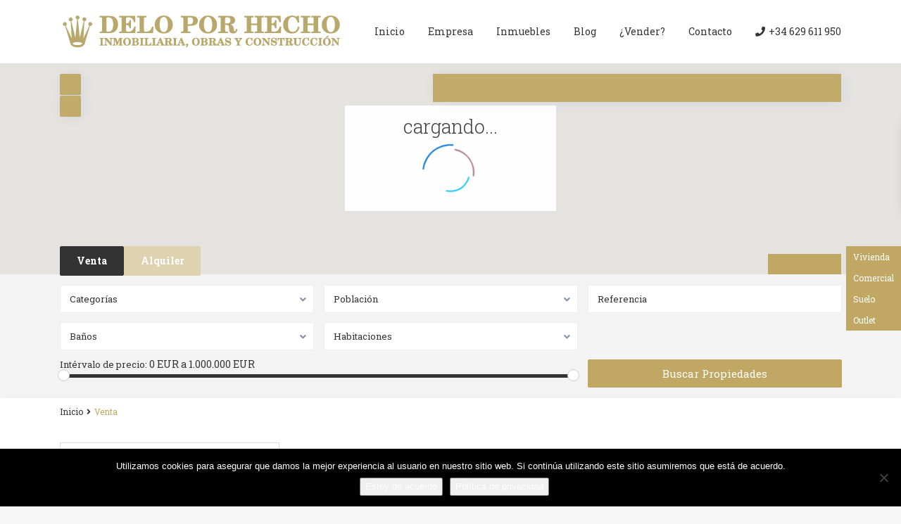

--- FILE ---
content_type: text/html; charset=UTF-8
request_url: https://inmobiliariadeloporhecho.es/action/venta/
body_size: 25349
content:
<!DOCTYPE html>
<html lang="es">
<head>
<meta charset="UTF-8" />
<meta name="viewport" content="width=device-width, initial-scale=1,user-scalable=no">
<link rel="pingback" href="https://inmobiliariadeloporhecho.es/xmlrpc.php" />
<meta name="google-signin-client_id" content="13759604714-0t7p0dh546nvkefuvt58ojmj6dcr82ld.apps.googleusercontent.com">
<meta name="google-signin-scope" content="https://www.googleapis.com/auth/analytics.readonly">
<meta name='robots' content='index, follow, max-image-preview:large, max-snippet:-1, max-video-preview:-1' />
	<style>img:is([sizes="auto" i], [sizes^="auto," i]) { contain-intrinsic-size: 3000px 1500px }</style>
	
	<!-- This site is optimized with the Yoast SEO plugin v26.7 - https://yoast.com/wordpress/plugins/seo/ -->
	<title>Venta de inmuebles. Valencia. Sagunto. Delo Por Hecho.</title>
	<meta name="description" content="Venta de inmuebles. Valencia. Sagunto. Delo Por Hecho. Disponemos de viviendas, chalets, locales comerciales, hoteles y suelo." />
	<link rel="canonical" href="https://inmobiliariadeloporhecho.es/action/venta/" />
	<meta property="og:locale" content="es_ES" />
	<meta property="og:type" content="article" />
	<meta property="og:title" content="Venta de inmuebles. Valencia. Sagunto. Delo Por Hecho." />
	<meta property="og:description" content="Venta de inmuebles. Valencia. Sagunto. Delo Por Hecho. Disponemos de viviendas, chalets, locales comerciales, hoteles y suelo." />
	<meta property="og:url" content="https://inmobiliariadeloporhecho.es/action/venta/" />
	<meta property="og:site_name" content="Delo Por Hecho Inmobiliaria" />
	<meta name="twitter:card" content="summary_large_image" />
	<meta name="twitter:site" content="@RealEstateJMG" />
	<!-- / Yoast SEO plugin. -->


<link rel='dns-prefetch' href='//maps-api-ssl.google.com' />
<link rel='dns-prefetch' href='//fonts.googleapis.com' />
<link rel="alternate" type="application/rss+xml" title="Delo Por Hecho Inmobiliaria &raquo; Feed" href="https://inmobiliariadeloporhecho.es/feed/" />
<link rel="alternate" type="application/rss+xml" title="Delo Por Hecho Inmobiliaria &raquo; Feed de los comentarios" href="https://inmobiliariadeloporhecho.es/comments/feed/" />
<link rel="alternate" type="application/rss+xml" title="Delo Por Hecho Inmobiliaria &raquo; Venta Tipo Feed" href="https://inmobiliariadeloporhecho.es/action/venta/feed/" />
<script type="text/javascript">
/* <![CDATA[ */
window._wpemojiSettings = {"baseUrl":"https:\/\/s.w.org\/images\/core\/emoji\/16.0.1\/72x72\/","ext":".png","svgUrl":"https:\/\/s.w.org\/images\/core\/emoji\/16.0.1\/svg\/","svgExt":".svg","source":{"concatemoji":"https:\/\/inmobiliariadeloporhecho.es\/wp-includes\/js\/wp-emoji-release.min.js?ver=6.8.3"}};
/*! This file is auto-generated */
!function(s,n){var o,i,e;function c(e){try{var t={supportTests:e,timestamp:(new Date).valueOf()};sessionStorage.setItem(o,JSON.stringify(t))}catch(e){}}function p(e,t,n){e.clearRect(0,0,e.canvas.width,e.canvas.height),e.fillText(t,0,0);var t=new Uint32Array(e.getImageData(0,0,e.canvas.width,e.canvas.height).data),a=(e.clearRect(0,0,e.canvas.width,e.canvas.height),e.fillText(n,0,0),new Uint32Array(e.getImageData(0,0,e.canvas.width,e.canvas.height).data));return t.every(function(e,t){return e===a[t]})}function u(e,t){e.clearRect(0,0,e.canvas.width,e.canvas.height),e.fillText(t,0,0);for(var n=e.getImageData(16,16,1,1),a=0;a<n.data.length;a++)if(0!==n.data[a])return!1;return!0}function f(e,t,n,a){switch(t){case"flag":return n(e,"\ud83c\udff3\ufe0f\u200d\u26a7\ufe0f","\ud83c\udff3\ufe0f\u200b\u26a7\ufe0f")?!1:!n(e,"\ud83c\udde8\ud83c\uddf6","\ud83c\udde8\u200b\ud83c\uddf6")&&!n(e,"\ud83c\udff4\udb40\udc67\udb40\udc62\udb40\udc65\udb40\udc6e\udb40\udc67\udb40\udc7f","\ud83c\udff4\u200b\udb40\udc67\u200b\udb40\udc62\u200b\udb40\udc65\u200b\udb40\udc6e\u200b\udb40\udc67\u200b\udb40\udc7f");case"emoji":return!a(e,"\ud83e\udedf")}return!1}function g(e,t,n,a){var r="undefined"!=typeof WorkerGlobalScope&&self instanceof WorkerGlobalScope?new OffscreenCanvas(300,150):s.createElement("canvas"),o=r.getContext("2d",{willReadFrequently:!0}),i=(o.textBaseline="top",o.font="600 32px Arial",{});return e.forEach(function(e){i[e]=t(o,e,n,a)}),i}function t(e){var t=s.createElement("script");t.src=e,t.defer=!0,s.head.appendChild(t)}"undefined"!=typeof Promise&&(o="wpEmojiSettingsSupports",i=["flag","emoji"],n.supports={everything:!0,everythingExceptFlag:!0},e=new Promise(function(e){s.addEventListener("DOMContentLoaded",e,{once:!0})}),new Promise(function(t){var n=function(){try{var e=JSON.parse(sessionStorage.getItem(o));if("object"==typeof e&&"number"==typeof e.timestamp&&(new Date).valueOf()<e.timestamp+604800&&"object"==typeof e.supportTests)return e.supportTests}catch(e){}return null}();if(!n){if("undefined"!=typeof Worker&&"undefined"!=typeof OffscreenCanvas&&"undefined"!=typeof URL&&URL.createObjectURL&&"undefined"!=typeof Blob)try{var e="postMessage("+g.toString()+"("+[JSON.stringify(i),f.toString(),p.toString(),u.toString()].join(",")+"));",a=new Blob([e],{type:"text/javascript"}),r=new Worker(URL.createObjectURL(a),{name:"wpTestEmojiSupports"});return void(r.onmessage=function(e){c(n=e.data),r.terminate(),t(n)})}catch(e){}c(n=g(i,f,p,u))}t(n)}).then(function(e){for(var t in e)n.supports[t]=e[t],n.supports.everything=n.supports.everything&&n.supports[t],"flag"!==t&&(n.supports.everythingExceptFlag=n.supports.everythingExceptFlag&&n.supports[t]);n.supports.everythingExceptFlag=n.supports.everythingExceptFlag&&!n.supports.flag,n.DOMReady=!1,n.readyCallback=function(){n.DOMReady=!0}}).then(function(){return e}).then(function(){var e;n.supports.everything||(n.readyCallback(),(e=n.source||{}).concatemoji?t(e.concatemoji):e.wpemoji&&e.twemoji&&(t(e.twemoji),t(e.wpemoji)))}))}((window,document),window._wpemojiSettings);
/* ]]> */
</script>
<style id='wp-emoji-styles-inline-css' type='text/css'>

	img.wp-smiley, img.emoji {
		display: inline !important;
		border: none !important;
		box-shadow: none !important;
		height: 1em !important;
		width: 1em !important;
		margin: 0 0.07em !important;
		vertical-align: -0.1em !important;
		background: none !important;
		padding: 0 !important;
	}
</style>
<link rel='stylesheet' id='wp-block-library-css' href='https://inmobiliariadeloporhecho.es/wp-includes/css/dist/block-library/style.min.css?ver=6.8.3' type='text/css' media='all' />
<style id='classic-theme-styles-inline-css' type='text/css'>
/*! This file is auto-generated */
.wp-block-button__link{color:#fff;background-color:#32373c;border-radius:9999px;box-shadow:none;text-decoration:none;padding:calc(.667em + 2px) calc(1.333em + 2px);font-size:1.125em}.wp-block-file__button{background:#32373c;color:#fff;text-decoration:none}
</style>
<link rel='stylesheet' id='residence_latest_items-cgb-style-css-css' href='https://inmobiliariadeloporhecho.es/wp-content/plugins/residence-gutenberg/dist/blocks.style.build.css?ver=6.8.3' type='text/css' media='all' />
<style id='global-styles-inline-css' type='text/css'>
:root{--wp--preset--aspect-ratio--square: 1;--wp--preset--aspect-ratio--4-3: 4/3;--wp--preset--aspect-ratio--3-4: 3/4;--wp--preset--aspect-ratio--3-2: 3/2;--wp--preset--aspect-ratio--2-3: 2/3;--wp--preset--aspect-ratio--16-9: 16/9;--wp--preset--aspect-ratio--9-16: 9/16;--wp--preset--color--black: #000000;--wp--preset--color--cyan-bluish-gray: #abb8c3;--wp--preset--color--white: #ffffff;--wp--preset--color--pale-pink: #f78da7;--wp--preset--color--vivid-red: #cf2e2e;--wp--preset--color--luminous-vivid-orange: #ff6900;--wp--preset--color--luminous-vivid-amber: #fcb900;--wp--preset--color--light-green-cyan: #7bdcb5;--wp--preset--color--vivid-green-cyan: #00d084;--wp--preset--color--pale-cyan-blue: #8ed1fc;--wp--preset--color--vivid-cyan-blue: #0693e3;--wp--preset--color--vivid-purple: #9b51e0;--wp--preset--gradient--vivid-cyan-blue-to-vivid-purple: linear-gradient(135deg,rgba(6,147,227,1) 0%,rgb(155,81,224) 100%);--wp--preset--gradient--light-green-cyan-to-vivid-green-cyan: linear-gradient(135deg,rgb(122,220,180) 0%,rgb(0,208,130) 100%);--wp--preset--gradient--luminous-vivid-amber-to-luminous-vivid-orange: linear-gradient(135deg,rgba(252,185,0,1) 0%,rgba(255,105,0,1) 100%);--wp--preset--gradient--luminous-vivid-orange-to-vivid-red: linear-gradient(135deg,rgba(255,105,0,1) 0%,rgb(207,46,46) 100%);--wp--preset--gradient--very-light-gray-to-cyan-bluish-gray: linear-gradient(135deg,rgb(238,238,238) 0%,rgb(169,184,195) 100%);--wp--preset--gradient--cool-to-warm-spectrum: linear-gradient(135deg,rgb(74,234,220) 0%,rgb(151,120,209) 20%,rgb(207,42,186) 40%,rgb(238,44,130) 60%,rgb(251,105,98) 80%,rgb(254,248,76) 100%);--wp--preset--gradient--blush-light-purple: linear-gradient(135deg,rgb(255,206,236) 0%,rgb(152,150,240) 100%);--wp--preset--gradient--blush-bordeaux: linear-gradient(135deg,rgb(254,205,165) 0%,rgb(254,45,45) 50%,rgb(107,0,62) 100%);--wp--preset--gradient--luminous-dusk: linear-gradient(135deg,rgb(255,203,112) 0%,rgb(199,81,192) 50%,rgb(65,88,208) 100%);--wp--preset--gradient--pale-ocean: linear-gradient(135deg,rgb(255,245,203) 0%,rgb(182,227,212) 50%,rgb(51,167,181) 100%);--wp--preset--gradient--electric-grass: linear-gradient(135deg,rgb(202,248,128) 0%,rgb(113,206,126) 100%);--wp--preset--gradient--midnight: linear-gradient(135deg,rgb(2,3,129) 0%,rgb(40,116,252) 100%);--wp--preset--font-size--small: 13px;--wp--preset--font-size--medium: 20px;--wp--preset--font-size--large: 36px;--wp--preset--font-size--x-large: 42px;--wp--preset--spacing--20: 0.44rem;--wp--preset--spacing--30: 0.67rem;--wp--preset--spacing--40: 1rem;--wp--preset--spacing--50: 1.5rem;--wp--preset--spacing--60: 2.25rem;--wp--preset--spacing--70: 3.38rem;--wp--preset--spacing--80: 5.06rem;--wp--preset--shadow--natural: 6px 6px 9px rgba(0, 0, 0, 0.2);--wp--preset--shadow--deep: 12px 12px 50px rgba(0, 0, 0, 0.4);--wp--preset--shadow--sharp: 6px 6px 0px rgba(0, 0, 0, 0.2);--wp--preset--shadow--outlined: 6px 6px 0px -3px rgba(255, 255, 255, 1), 6px 6px rgba(0, 0, 0, 1);--wp--preset--shadow--crisp: 6px 6px 0px rgba(0, 0, 0, 1);}:where(.is-layout-flex){gap: 0.5em;}:where(.is-layout-grid){gap: 0.5em;}body .is-layout-flex{display: flex;}.is-layout-flex{flex-wrap: wrap;align-items: center;}.is-layout-flex > :is(*, div){margin: 0;}body .is-layout-grid{display: grid;}.is-layout-grid > :is(*, div){margin: 0;}:where(.wp-block-columns.is-layout-flex){gap: 2em;}:where(.wp-block-columns.is-layout-grid){gap: 2em;}:where(.wp-block-post-template.is-layout-flex){gap: 1.25em;}:where(.wp-block-post-template.is-layout-grid){gap: 1.25em;}.has-black-color{color: var(--wp--preset--color--black) !important;}.has-cyan-bluish-gray-color{color: var(--wp--preset--color--cyan-bluish-gray) !important;}.has-white-color{color: var(--wp--preset--color--white) !important;}.has-pale-pink-color{color: var(--wp--preset--color--pale-pink) !important;}.has-vivid-red-color{color: var(--wp--preset--color--vivid-red) !important;}.has-luminous-vivid-orange-color{color: var(--wp--preset--color--luminous-vivid-orange) !important;}.has-luminous-vivid-amber-color{color: var(--wp--preset--color--luminous-vivid-amber) !important;}.has-light-green-cyan-color{color: var(--wp--preset--color--light-green-cyan) !important;}.has-vivid-green-cyan-color{color: var(--wp--preset--color--vivid-green-cyan) !important;}.has-pale-cyan-blue-color{color: var(--wp--preset--color--pale-cyan-blue) !important;}.has-vivid-cyan-blue-color{color: var(--wp--preset--color--vivid-cyan-blue) !important;}.has-vivid-purple-color{color: var(--wp--preset--color--vivid-purple) !important;}.has-black-background-color{background-color: var(--wp--preset--color--black) !important;}.has-cyan-bluish-gray-background-color{background-color: var(--wp--preset--color--cyan-bluish-gray) !important;}.has-white-background-color{background-color: var(--wp--preset--color--white) !important;}.has-pale-pink-background-color{background-color: var(--wp--preset--color--pale-pink) !important;}.has-vivid-red-background-color{background-color: var(--wp--preset--color--vivid-red) !important;}.has-luminous-vivid-orange-background-color{background-color: var(--wp--preset--color--luminous-vivid-orange) !important;}.has-luminous-vivid-amber-background-color{background-color: var(--wp--preset--color--luminous-vivid-amber) !important;}.has-light-green-cyan-background-color{background-color: var(--wp--preset--color--light-green-cyan) !important;}.has-vivid-green-cyan-background-color{background-color: var(--wp--preset--color--vivid-green-cyan) !important;}.has-pale-cyan-blue-background-color{background-color: var(--wp--preset--color--pale-cyan-blue) !important;}.has-vivid-cyan-blue-background-color{background-color: var(--wp--preset--color--vivid-cyan-blue) !important;}.has-vivid-purple-background-color{background-color: var(--wp--preset--color--vivid-purple) !important;}.has-black-border-color{border-color: var(--wp--preset--color--black) !important;}.has-cyan-bluish-gray-border-color{border-color: var(--wp--preset--color--cyan-bluish-gray) !important;}.has-white-border-color{border-color: var(--wp--preset--color--white) !important;}.has-pale-pink-border-color{border-color: var(--wp--preset--color--pale-pink) !important;}.has-vivid-red-border-color{border-color: var(--wp--preset--color--vivid-red) !important;}.has-luminous-vivid-orange-border-color{border-color: var(--wp--preset--color--luminous-vivid-orange) !important;}.has-luminous-vivid-amber-border-color{border-color: var(--wp--preset--color--luminous-vivid-amber) !important;}.has-light-green-cyan-border-color{border-color: var(--wp--preset--color--light-green-cyan) !important;}.has-vivid-green-cyan-border-color{border-color: var(--wp--preset--color--vivid-green-cyan) !important;}.has-pale-cyan-blue-border-color{border-color: var(--wp--preset--color--pale-cyan-blue) !important;}.has-vivid-cyan-blue-border-color{border-color: var(--wp--preset--color--vivid-cyan-blue) !important;}.has-vivid-purple-border-color{border-color: var(--wp--preset--color--vivid-purple) !important;}.has-vivid-cyan-blue-to-vivid-purple-gradient-background{background: var(--wp--preset--gradient--vivid-cyan-blue-to-vivid-purple) !important;}.has-light-green-cyan-to-vivid-green-cyan-gradient-background{background: var(--wp--preset--gradient--light-green-cyan-to-vivid-green-cyan) !important;}.has-luminous-vivid-amber-to-luminous-vivid-orange-gradient-background{background: var(--wp--preset--gradient--luminous-vivid-amber-to-luminous-vivid-orange) !important;}.has-luminous-vivid-orange-to-vivid-red-gradient-background{background: var(--wp--preset--gradient--luminous-vivid-orange-to-vivid-red) !important;}.has-very-light-gray-to-cyan-bluish-gray-gradient-background{background: var(--wp--preset--gradient--very-light-gray-to-cyan-bluish-gray) !important;}.has-cool-to-warm-spectrum-gradient-background{background: var(--wp--preset--gradient--cool-to-warm-spectrum) !important;}.has-blush-light-purple-gradient-background{background: var(--wp--preset--gradient--blush-light-purple) !important;}.has-blush-bordeaux-gradient-background{background: var(--wp--preset--gradient--blush-bordeaux) !important;}.has-luminous-dusk-gradient-background{background: var(--wp--preset--gradient--luminous-dusk) !important;}.has-pale-ocean-gradient-background{background: var(--wp--preset--gradient--pale-ocean) !important;}.has-electric-grass-gradient-background{background: var(--wp--preset--gradient--electric-grass) !important;}.has-midnight-gradient-background{background: var(--wp--preset--gradient--midnight) !important;}.has-small-font-size{font-size: var(--wp--preset--font-size--small) !important;}.has-medium-font-size{font-size: var(--wp--preset--font-size--medium) !important;}.has-large-font-size{font-size: var(--wp--preset--font-size--large) !important;}.has-x-large-font-size{font-size: var(--wp--preset--font-size--x-large) !important;}
:where(.wp-block-post-template.is-layout-flex){gap: 1.25em;}:where(.wp-block-post-template.is-layout-grid){gap: 1.25em;}
:where(.wp-block-columns.is-layout-flex){gap: 2em;}:where(.wp-block-columns.is-layout-grid){gap: 2em;}
:root :where(.wp-block-pullquote){font-size: 1.5em;line-height: 1.6;}
</style>
<link rel='stylesheet' id='cptch_stylesheet-css' href='https://inmobiliariadeloporhecho.es/wp-content/plugins/captcha/css/front_end_style.css?ver=4.4.5' type='text/css' media='all' />
<link rel='stylesheet' id='dashicons-css' href='https://inmobiliariadeloporhecho.es/wp-includes/css/dashicons.min.css?ver=6.8.3' type='text/css' media='all' />
<link rel='stylesheet' id='cptch_desktop_style-css' href='https://inmobiliariadeloporhecho.es/wp-content/plugins/captcha/css/desktop_style.css?ver=4.4.5' type='text/css' media='all' />
<link rel='stylesheet' id='cookie-notice-front-css' href='https://inmobiliariadeloporhecho.es/wp-content/plugins/cookie-notice/css/front.min.css?ver=2.5.11' type='text/css' media='all' />
<link rel='stylesheet' id='rs-plugin-settings-css' href='https://inmobiliariadeloporhecho.es/wp-content/plugins/revslider/public/assets/css/rs6.css?ver=6.4.1' type='text/css' media='all' />
<style id='rs-plugin-settings-inline-css' type='text/css'>
#rs-demo-id {}
</style>
<link rel='stylesheet' id='bootstrap.min-css' href='https://inmobiliariadeloporhecho.es/wp-content/themes/wpresidence/css/bootstrap.min.css?ver=3.6.0' type='text/css' media='all' />
<link rel='stylesheet' id='bootstrap-theme.min-css' href='https://inmobiliariadeloporhecho.es/wp-content/themes/wpresidence/css/bootstrap-theme.min.css?ver=3.6.0' type='text/css' media='all' />
<link rel='stylesheet' id='wpestate_style-css' href='https://inmobiliariadeloporhecho.es/wp-content/themes/wpresidence/style.min.css?ver=3.6.0' type='text/css' media='all' />
<link rel='stylesheet' id='wpestate_media-css' href='https://inmobiliariadeloporhecho.es/wp-content/themes/wpresidence/css/my_media.min.css?ver=3.6.0' type='text/css' media='all' />
<link rel='stylesheet' id='wpestate-nunito-css' href='https://fonts.googleapis.com/css?family=Nunito+Sans%3A300%2C400%2C600%2C700%2C800%2C900&#038;subset=latin%2Clatin-ext&#038;ver=6.8.3' type='text/css' media='all' />
<link rel='stylesheet' id='font-awesome-5.min-css' href='https://inmobiliariadeloporhecho.es/wp-content/themes/wpresidence/css/fontawesome/css/all.css?ver=6.8.3' type='text/css' media='all' />
<link rel='stylesheet' id='fontello-css' href='https://inmobiliariadeloporhecho.es/wp-content/themes/wpresidence/css/fontello.min.css?ver=6.8.3' type='text/css' media='all' />
<link rel='stylesheet' id='jquery.ui.theme-css' href='https://inmobiliariadeloporhecho.es/wp-content/themes/wpresidence/css/jquery-ui.min.css?ver=6.8.3' type='text/css' media='all' />
<link rel='stylesheet' id='tablepress-default-css' href='https://inmobiliariadeloporhecho.es/wp-content/tablepress-combined.min.css?ver=51' type='text/css' media='all' />
<link rel='stylesheet' id='bsf-Defaults-css' href='https://inmobiliariadeloporhecho.es/wp-content/uploads/smile_fonts/Defaults/Defaults.css?ver=3.19.9' type='text/css' media='all' />
<link rel='stylesheet' id='redux-google-fonts-wpresidence_admin-css' href='https://fonts.googleapis.com/css?family=Roboto+Slab%3A100%2C300%2C400%2C700&#038;ver=1681302057' type='text/css' media='all' />
<link rel='stylesheet' id='cfm_frontend_menu-css' href='https://inmobiliariadeloporhecho.es/wp-content/plugins/codeflavors-floating-menu/css/cfm_menu.css?ver=6.8.3' type='text/css' media='all' />
<script type="text/javascript" src="https://inmobiliariadeloporhecho.es/wp-includes/js/jquery/jquery.min.js?ver=3.7.1" id="jquery-core-js"></script>
<script type="text/javascript" src="https://inmobiliariadeloporhecho.es/wp-includes/js/jquery/jquery-migrate.min.js?ver=3.4.1" id="jquery-migrate-js"></script>
<script type="text/javascript" src="https://inmobiliariadeloporhecho.es/wp-content/plugins/revslider/public/assets/js/rbtools.min.js?ver=6.4.1" id="tp-tools-js"></script>
<script type="text/javascript" src="https://inmobiliariadeloporhecho.es/wp-content/plugins/revslider/public/assets/js/rs6.min.js?ver=6.4.1" id="revmin-js"></script>
<script type="text/javascript" src="https://inmobiliariadeloporhecho.es/wp-content/themes/wpresidence/js/modernizr.custom.62456.js?ver=3.6.0" id="modernizr.custom.62456-js"></script>
<script type="text/javascript" src="https://inmobiliariadeloporhecho.es/wp-content/plugins/codeflavors-floating-menu/js/cfm_menu.js?ver=6.8.3" id="cfm-frontend-menu-script-js"></script>
<link rel="https://api.w.org/" href="https://inmobiliariadeloporhecho.es/wp-json/" /><link rel="EditURI" type="application/rsd+xml" title="RSD" href="https://inmobiliariadeloporhecho.es/xmlrpc.php?rsd" />
<meta name="generator" content="WordPress 6.8.3" />
<meta name="description" content="Venta de inmuebles. Valencia. Sagunto
" ><style type='text/css'>.places_type_2_listings_no,.search_wr_6.with_search_form_float .adv_search_tab_item.active:before,.payment-container .perpack,.return_woo_button,.user_loged .wpestream_cart_counter_header,.woocommerce #respond input#submit,.woocommerce a.button,.woocommerce button.button,.woocommerce input.button,.contact_close_button,#send_direct_bill,.carousel-indicators .active,.featured_property_type1 .featured_prop_price,.theme_slider_wrapper.theme_slider_2 .theme-slider-price,.submit_listing,.wpresidence_button.agency_contact_but,.developer_contact_button.wpresidence_button,.advanced_search_sidebar .filter_menu li:hover,.term_bar_item:hover:after,.term_bar_item.active_term:after,.schedule_meeting,.agent_unit_button:hover,.acc_google_maps,.unit_type3_details,#compare_close_modal,#compare_close,.adv_handler,.agency_taxonomy a:hover,.share_unit,.wpresidence_button.agency_contact_but,.developer_contact_button.wpresidence_button,.property_listing.property_unit_type1 .featured_div,.featured_property_type2 .featured_prop_price,.unread_mess,.woocommerce #respond input#submit.alt,.woocommerce a.button.alt,.woocommerce button.button.alt,.woocommerce input.button.alt,.slider-property-status,.wpestate_term_list span,.term_bar_item.active_term,.term_bar_item.active_term:hover,.wpestate_search_tab_align_center .adv_search_tab_item.active:before,.wpestate_theme_slider_contact_agent,.carousel-control-theme-prev,.carousel-control-theme-next,button.slick-prev.slick-arrow,button.slick-next.slick-arrow,.wpestream_cart_counter_header_mobile,.wpestream_cart_counter_header,.filter_menu li:hover{background-color: #333333;}.action_tag_wrapper,.ribbon-inside{background-color: #333333d9;}.customnav.header_type5 .submit_action svg,.submit_action svg,.header_transparent .customnav .submit_action svg,.agent_sidebar_mobile svg, .header_phone svg,.listing_detail svg, .property_features_svg_icon{fill: #333333;}#tab_prpg li{border-right: 1px solid #333333;}.comment-form #submit:hover,.shortcode_contact_form.sh_form_align_center #btn-cont-submit_sh:hover,.single-content input[type="submit"]:hover,.agent_contanct_form input[type="submit"]:hover,#agent_submit:hover,.wpresidence_button:hover{border-color: #333333!important;background-color: transparent!important;}.form-control:focus,.form-control.open {border-color: #333333d9;}.developer_taxonomy a:hover,.wpresidence_button.agency_contact_but,.developer_contact_button.wpresidence_button,.wpresidence_button,.comment-form #submit,.shortcode_contact_form.sh_form_align_center #btn-cont-submit_sh:hover,.menu_user_picture{border-color: #333333;}.share_unit:after {content: " ";border-top: 8px solid #333333;}blockquote{ border-left: 2px solid #333333;}.ui-widget-content{border: 1px solid #333333!important;;}.no_more_list{color:#fff!important;border: 1px solid #333333;}.mobile-trigger-user .menu_user_picture{border: 2px solid #333333;}.wpestate_marker.openstreet_price_marker:hover:before,.hover_z_pin:before{border-top: 6px solid #333333!important;}form.woocommerce-checkout{border-top: 3px solid #333333;}.woocommerce-error,.woocommerce-info,.woocommerce-message {border-top-color: #333333;}.wpestate_marker.openstreet_price_marker:hover,.hover_z_pin,.pagination > .active > a,.pagination > .active > span,.pagination > .active > a:hover,.pagination > .active > span:hover,.pagination > .active > a:focus,.pagination > .active > span:focus,.developer_taxonomy a:hover,.lighbox-image-close-floor,.lighbox-image-close,.results_header,.ll-skin-melon td .ui-state-active,.ll-skin-melon td .ui-state-hover,.adv_search_tab_item.active,.arrow_class_top button.slick-prev.slick-arrow,.arrow_class_top button.slick-next.slick-arrow,.wpresidence_button,.comment-form #submit,#adv-search-header-3,#tab_prpg>ul,.wpcf7-form input[type="submit"],.adv_results_wrapper #advanced_submit_2,.wpb_btn-info,#slider_enable_map:hover,#slider_enable_street:hover,#slider_enable_slider:hover,#colophon .social_sidebar_internal a:hover,#primary .social_sidebar_internal a:hover,.ui-widget-header,.slider_control_left,.slider_control_right,.single-content input[type="submit"],#slider_enable_slider.slideron,#slider_enable_street.slideron,#slider_enable_map.slideron,#primary .social_sidebar_internal a:hover,#adv-search-header-mobile,#adv-search-header-1,.featured_second_line,.wpb_btn-info,.agent_contanct_form input[type="submit"],.ui-menu .ui-state-focus{background-color: #333333!important;}.tax_active{background-image: none!important;background: #333333!important;}.agent_unit_button:hover{background-image: linear-gradient(to right, #333333 50%, #fff 50%);}.control_tax_sh {background-image: linear-gradient(to right, #333333 50%, #f3f3f3 50%);}.agent_unit_button:hover{background-image: -webkit-gradient(linear, left top, right top, color-stop(50%, #333333 ), color-stop(50%, #fff));}.agent_unit_button:hover{color:#ffffff!important;}.wpresidence_button,.comment-form #submit{background-image:linear-gradient(to right, transparent 50%, #333333 50%);}.wpresidence_button,.comment-form #submit{background-image: -webkit-gradient(linear, left top, right top, color-stop(50%, transparent), color-stop(50%,#333333 ));}.wpresidence_button_inverse {color: #333333;background-color: #ffffff;background-image: -webkit-gradient(linear, left top, right top, color-stop(50%, #333333), color-stop(50%, #ffffff));background-image: linear-gradient(to right, #333333 50%, #ffffff 50%);}.wpresidence_button.wpresidence_button_inverse:hover{color:#ffffff!important;}.property_address_type1_wrapper .fas,.agent_contanct_form_sidebar .agent_position,.agent_unit .agent_position,.listing_detail svg,.property_features_svg_icon,#google_developer_location:hover,.newsletter_input:hover,.property_listing.property_unit_type2 .featured_div:before,.form-control.open .sidebar_filter_menu,#advanced_submit_shorcode:hover,.acc_google_maps:hover,.wpresidence_button:hover,.twitter_wrapper,.slider_control_right:hover,.slider_control_left:hover,.comment-form #submit:hover,.wpb_btn-info:hover,#advanced_submit_2:hover,#agent_submit:hover,.submit_action:hover,.unit_type3_details:hover,.directory_slider #property_size,.directory_slider #property_lot_size,.directory_slider #property_rooms,.directory_slider #property_bedrooms,.directory_slider #property_bathrooms,.header_5_widget_icon,input[type="checkbox"]:checked:before,.testimonial-slider-container .slick-prev.slick-arrow:hover, .testimonial-slider-container .slick-next.slick-arrow:hover,.testimonial-slider-container .slick-dots li.slick-active button:before,.slider_container .slick-dots li button::before,.slider_container .slick-dots li.slick-active button:before,.single-content p a:hover,.agent_unit_social a:hover,.featured_prop_price .price_label,.featured_prop_price .price_label_before,.compare_item_head .property_price,#grid_view:hover,#list_view:hover,#primary a:hover,.front_plan_row:hover,.adv_extended_options_text,.slider-content h3 a:hover,.agent_unit_social_single a:hover ,.adv_extended_options_text:hover ,.breadcrumb a:hover , .property-panel h4:hover,.featured_article:hover .featured_article_right,#contactinfobox,.featured_property:hover h2 a,.blog_unit:hover h3 a,.blog_unit_meta .read_more:hover,.blog_unit_meta a:hover,.agent_unit:hover h4 a,.listing_filter_select.open .filter_menu_trigger,.wpestate_accordion_tab .ui-state-active a,.wpestate_accordion_tab .ui-state-active a:link,.wpestate_accordion_tab .ui-state-active a:visited,.theme-slider-price, .agent_unit:hover h4 a,.meta-info a:hover,.widget_latest_price,#colophon a:hover, #colophon li a:hover,.price_area, .property_listing:hover h4 a,a:hover, a:focus, .top_bar .social_sidebar_internal a:hover,.featured_prop_price,.user_menu,.user_loged i,#access .current-menu-item >a, #access .current-menu-parent>a, #access .current-menu-ancestor>a,#access .menu li:hover>a:active, #access .menu li:hover>a:focus,.social-wrapper a:hover i,.agency_unit_wrapper .social-wrapper a i:hover,.property_ratings i,.listing-review .property_ratings i,.term_bar_item:hover,.agency_social i:hover,.inforoom_unit_type4 span,.infobath_unit_type4 span,.infosize_unit_type4 span,.propery_price4_grid,.pagination>li>a,.pagination>li>span,.wpestate_estate_property_details_section i.fa-check, #tab_prpg i.fa-check,.property-panel i.fa-check,.single-estate_agent .developer_taxonomy a,.starselected_click, .starselected,.icon-fav-off:hover,.icon-fav-on,.page-template-front_property_submit .navigation_container a.active,.property_listing.property_unit_type3 .icon-fav.icon-fav-on:before,#infobox_title:hover, .info_details a:hover,.company_headline a:hover i,.header_type5 #access .sub-menu .current-menu-item >a,.empty_star:hover:before,.property_listing.property_unit_type4 .compare-action:hover,.property_listing.property_unit_type4 .icon-fav-on,.property_listing.property_unit_type4 .share_list:hover,.property_listing.property_unit_type2 .share_list:hover,.compare-action:hover,.property_listing.property_unit_type2 .compare-action:hover,.propery_price4_grid span,.agent_unit .agent_position,.wpresidence_slider_price,.sections__nav-item,.section_price,.showcoupon, .listing_unit_price_wrapper, .form-control.open .filter_menu_trigger, .blog2v:hover h4 a, .prop_social .share_unit a:hover, .prop_social .share_unit a:hover:after, #add_favorites.isfavorite, #add_favorites.isfavorite i, .pack-price_sh, .property_slider2_wrapper a:hover h2{color: #333333;}.header_type5 #access .current-menu-item >a,.header_type5 #access .current-menu-parent>a,.header_type5 #access .current-menu-ancestor>a{color: #fff!important;}.social_email:hover,.share_facebook:hover,#print_page:hover, .prop_social a:hover i,.share_tweet:hover,.agent_unit_button,#amount_wd, #amount,#amount_mobile,#amount_sh,.mobile-trigger-user:hover i, .mobile-trigger:hover i,.mobilemenu-close-user:hover, .mobilemenu-close:hover,.header_type5 #access .sub-menu .current-menu-item >a,.customnav.header_type5 #access .current-menu-ancestor>a,.icon-fav-on,.property_listing.property_unit_type3 .icon-fav.icon-fav-on:before,.property_listing.property_unit_type3 .share_list:hover:before,.property_listing.property_unit_type3 .compare-action:hover:before,.agency_socialpage_wrapper i:hover,.advanced_search_sidebar #amount_wd,.section_price,.sections__nav-item,.icon_selected{color: #333333!important;}.featured_article_title{border-top: 3px solid #333333!important;}.carousel-indicators .active,.featured_agent_listings.wpresidence_button,.agent_unit_button,.adv_search_tab_item.active,.scrollon,.single-estate_agent .developer_taxonomy a{border: 1px solid #333333;}#tab_prpg li{border-right: 1px solid #ffffff;}.testimonial-slider-container .slick-dots li button::before { color: #333333;}.testimonial-slider-container .slick-dots li.slick-active button:before {opacity: .75;color: #333333 !important;}.submit_listing{border-color: #333333;background-image: -webkit-gradient(linear, left top, right top, color-stop(50%, transparent), color-stop(50%, #333333));background-image: linear-gradient(to right, transparent 50%, #333333 50%);}a.submit_listing:hover {color: #333333;border-color: #333333;}.fixed_header.header_transparent .header_wrapper,.header_transparent .header_wrapper.navbar-fixed-top.customnav,.header_wrapper ,.master_header,.customnav,.header5_bottom_row_wrapper{background-color: #ffffff}.featured_article_righ, .featured_article_secondline,.property_location .inforoom, .property_location .infobath , .agent_meta , .blog_unit_meta a, .property_location .infosize,.sale_line , .meta-info a, .breadcrumb > li + li:before, .blog_unit_meta,.meta-info,.breadcrumb a,.agent_position,.wpestate_dashboard_list_header .btn-group .dropdown-toggle{color: #333333;}.form-control::placeholder,input::placeholder,.page-template-front_property_submit select,#schedule_hour,#agent_comment.form-control,#new_user_type,#new_user_type_mobile{color: #333333!important;}.header_phone a,.customnav.header_type5 #access .menu-main-menu-container>ul>li>a,.header_type5 #access .menu-main-menu-container>ul>li>a,#header4_footer,#header4_footer .widget-title-header4,#header4_footer a,#access ul.menu >li>a{color: #333333;}.menu_user_picture{border-color:#333333;}.navicon:before,.navicon:after,.navicon{background: #333333; }.header_transparent .header_phone svg,.header_transparent .header_phone a,.header_transparent .menu_user_tools,.header_transparent #access ul.menu >li>a{color: #ffffff;} .header_transparent .header_phone svg{fill: #ffffff;}.header_transparent .navicon:before,.header_transparent .navicon:after,.header_transparent .navicon{background: #ffffff;}.header_transparent .menu_user_picture{border-color: #ffffff;}.customnav.header_type5 #access .menu-main-menu-container>ul>li:hover>a,.header_type5 #access .menu-main-menu-container>ul>li:hover>a,#access .menu li:hover>a,.header_type3_menu_sidebar #access .menu li:hover>a,.header_type3_menu_sidebar #access .menu li:hover>a:active,.header_type3_menu_sidebar #access .menu li:hover>a:focus,.customnav #access ul.menu >li>a:hover,#access ul.menu >li>a:hover,.hover_type_3 #access .menu > li:hover>a,.hover_type_4 #access .menu > li:hover>a,.hover_type_6 #access .menu > li:hover>a,.header_type5 #access .menu li:hover>a,.header_type5 #access .menu li:hover>a:active,.header_type5 #access .menu li:hover>a:focus,.customnav.header_type5 #access .menu li:hover>a,.customnav.header_type5 #access .menu li:hover>a:active,.customnav.header_type5 #access .menu li:hover>a:focus,.header5_bottom_row_wrapper #access .sub-menu .current-menu-item >a,#access ul.menu .current-menu-item >a{color: #ffffff;}.hover_type_5 #access .menu > li:hover>a {border-bottom: 3px solid #ffffff;}.hover_type_6 #access .menu > li:hover>a {border: 2px solid #ffffff;}.hover_type_2 #access .menu > li:hover>a:before {border-top: 3px solid #ffffff;}.customnav.header_type5 #access .menu li:hover>a{ color: #ffffff!important;}.header_transparent .customnav #access ul.menu >li>a:hover,.header_transparent #access ul.menu >li>a:hover,.header_transparent .hover_type_3 #access .menu > li:hover>a,.header_transparent .hover_type_4 #access .menu > li:hover>a,.header_transparent .hover_type_6 #access .menu > li:hover>a,.header_transparent .customnav #access .menu > li:hover a{color: #ffffff;}.header_transparent .hover_type_5 #access .menu > li:hover>a {border-bottom: 3px solid #ffffff;}.header_transparent .hover_type_6 #access .menu > li:hover>a {border: 2px solid #ffffff;}.header_transparent .hover_type_2 #access .menu > li:hover>a:before {border-top: 3px solid #ffffff;}.header_transparent #access ul.menu >li>a:hover,.header_transparent .hover_type_3 #access .menu > li:hover>a,.header_transparent .hover_type_3 #access ul.menu >li>a:hover{color: #ffffff!important;} .alalx223, .header_type3_menu_sidebar .menu > li:hover,.hover_type_3 #access .menu > li:hover>a,.hover_type_4 #access .menu > li:hover>a {background: #c0a864!important;}.customnav .header_phone a, .header_transparent .customnav .header_phone a,.customnav.header_type5 #access .menu-main-menu-container>ul>li>a,.customnav #access ul.menu >li>a{color: #333333;}.header_transparent .customnav .header_phone svg{fill: #333333;} .customnav .menu_user_picture{border-color:#333333;}.header_transparent .customnav #access ul.menu >li>a{color: #333333!important;}.customnav .navicon:before,.customnav .navicon:after,.customnav .navicon{background: #333333;}.wpestate_megamenu_class:before,#access ul ul{background-color: #333333;}#user_menu_open > li > a:hover,#user_menu_open > li > a:focus,.sub-menu li:hover, #access .menu li:hover>a,#access .menu li:hover>a:active,#access .menu li:hover>a:focus{background-color: #c0a864;}.form-control.open .filter_menu_trigger, .menu_user_tools{color: #c0a864;}.menu_user_picture {border: 1px solid #c0a864;}#access .menu ul li:hover>a,#access .sub-menu li:hover>a,#access .sub-menu li:hover>a:active,#access .sub-menu li:hover>a:focus,#access .with-megamenu .sub-menu li:hover>a,#access .with-megamenu .sub-menu li:hover>a:active,#access .with-megamenu .sub-menu li:hover>a:focus,.header5_bottom_row_wrapper #access .sub-menu .current-menu-item >a,.customnav.header_type5 #access .menu .with-megamenu .sub-menu li:hover>a,.customnav.header_type5 #access .menu .with-megamenu .sub-menu li:hover>a:active,.customnav.header_type5 #access .menu .with-megamenu .sub-menu li:hover>a:focus,.header_type5 #access .menu .with-megamenu .sub-menu li:hover>a,.header_type5 #access .menu .sub-menu .with-megamenu li:hover>a:active,.header_type5 #access .menu .sub-menu .with-megamenu li:hover>a:focus,.customnav.header_type5 #access .menu .sub-menu li:hover>a,.customnav.header_type5 #access .menu .sub-menu li:hover>a:active,.customnav.header_type5 #access .menu .sub-menu li:hover>a:focus,.header_type5 #access .menu .sub-menu li:hover>a,.header_type5 #access .menu .sub-menu li:hover>a:active,.header_type5 #access .menu .sub-menu li:hover>a:focus,#user_menu_open > li > a:hover,#user_menu_open > li > a:focus{color: #ffffff;}.header_transparent .customnav #access .sub-menu li:hover>a,.customnav.header_type5 #access .menu .sub-menu li:hover>a{color: #ffffff!important;}#access ul ul {border-left: 1px solid ##333333!important;border-right: 1px solid##333333!important;border-bottom: 1px solid ##333333!important;border-top: 1px solid ##333333!important;}#access ul ul a {border-bottom: 1px solid #333333;}#access ul.menu >li>a{font-size:14px;}#access ul ul a,#access ul ul li.wpestate_megamenu_col_1,#access ul ul li.wpestate_megamenu_col_2,#access ul ul li.wpestate_megamenu_col_3,#access ul ul li.wpestate_megamenu_col_4,#access ul ul li.wpestate_megamenu_col_5,#access ul ul li.wpestate_megamenu_col_6,#access ul ul li.wpestate_megamenu_col_1 a,#access ul ul li.wpestate_megamenu_col_2 a,#access ul ul li.wpestate_megamenu_col_3 a,#access ul ul li.wpestate_megamenu_col_4 a,#access ul ul li.wpestate_megamenu_col_5 a,#access ul ul li.wpestate_megamenu_col_6 a,#access ul ul li.wpestate_megamenu_col_1 a.menu-item-link,#access ul ul li.wpestate_megamenu_col_2 a.menu-item-link,#access ul ul li.wpestate_megamenu_col_3 a.menu-item-link,#access ul ul li.wpestate_megamenu_col_4 a.menu-item-link,#access ul ul li.wpestate_megamenu_col_5 a.menu-item-link,#access ul ul li.wpestate_megamenu_col_6 a.menu-item-link{font-size:14px;}#access a,#access ul ul a,#access ul ul li.wpestate_megamenu_col_1,#access ul ul li.wpestate_megamenu_col_2,#access ul ul li.wpestate_megamenu_col_3,#access ul ul li.wpestate_megamenu_col_4,#access ul ul li.wpestate_megamenu_col_5,#access ul ul li.wpestate_megamenu_col_6,#access ul ul li.wpestate_megamenu_col_1 a,#access ul ul li.wpestate_megamenu_col_2 a,#access ul ul li.wpestate_megamenu_col_3 a,#access ul ul li.wpestate_megamenu_col_4 a,#access ul ul li.wpestate_megamenu_col_5 a,#access ul ul li.wpestate_megamenu_col_6 a,#access ul ul li.wpestate_megamenu_col_1 a.menu-item-link,#access ul ul li.wpestate_megamenu_col_2 a.menu-item-link,#access ul ul li.wpestate_megamenu_col_3 a.menu-item-link,#access ul ul li.wpestate_megamenu_col_4 a.menu-item-link,#access ul ul li.wpestate_megamenu_col_5 a.menu-item-link,#access ul ul li.wpestate_megamenu_col_6 a.menu-item-link,.header_type5 #access .sub-menu a{ color:#ffffff;} #access .with-megamenu .megamenu-title a, #access ul ul li.wpestate_megamenu_col_1 .megamenu-title:hover a, #access ul ul li.wpestate_megamenu_col_2 .megamenu-title:hover a, #access ul ul li.wpestate_megamenu_col_3 .megamenu-title:hover a, #access ul ul li.wpestate_megamenu_col_4 .megamenu-title:hover a, #access ul ul li.wpestate_megamenu_col_5 .megamenu-title:hover a, #access ul ul li.wpestate_megamenu_col_6 .megamenu-title:hover a, #access .current-menu-item >a, #access .current-menu-parent>a, #access .current-menu-ancestor>a{color: #ffffff;}.header_transparent .customnav #access .sub-menu li a{color: #ffffff!important;}body,a,label,input[type=text], input[type=password], input[type=email],input[type=url], input[type=number], textarea, .slider-content, .listing-details, .form-control, #user_menu_open i,#grid_view, #list_view, .listing_details a, .notice_area, .social-agent-page a, .prop_detailsx, #reg_passmail_topbar,#reg_passmail, .testimonial-text,.wpestate_tabs .ui-widget-content,.wpestate_tour .ui-widget-content, .wpestate_accordion_tab .ui-widget-content,.wpestate_accordion_tab .ui-state-default, .wpestate_accordion_tab .ui-widget-content .ui-state-default,.wpestate_accordion_tab .ui-widget-header .ui-state-default,.filter_menu,.property_listing_details .infosize,.property_listing_details .infobath,.property_listing_details .inforoom,.directory_sidebar label,.agent_detail a,.agent_unit .agent_detail a,.agent_detail,.agent_position{ color: #333333;}.caret, .caret_sidebar, .advanced_search_shortcode .caret_filter{ border-top-color:#333333;}.pagination > li > a,.pagination > li > span,.single-content p a,.featured_article:hover h2 a,.user_dashboard_listed a,.blog_unit_meta .read_more,.slider-content .read_more,.blog2v .read_more,.breadcrumb .active,.unit_more_x a, .unit_more_x,#login_trigger_modal{color: #c0a864;}.single-content p a,.contact-wrapper p a{color: #c0a864!important;}h1, h2, h3, h4, h5, h6, h1 a, h2 a, h3 a, h4 a, h5 a, h6 a,.featured_property h2 a,.featured_property h2,.blog_unit h3,.blog_unit h3 a,.submit_container_header,.info_details #infobox_title,#tab_prpg.wpestate_elementor_tabs li a,.pack_content,.property_agent_wrapper a,.testimonial-container.type_class_3 .testimonial-author-line,.dashboard_hi_text,.invoice_unit_title,.dashbard_unit_title,.property_dashboard_status,.property_dashboard_types{color: #c0a864;}.featured_property_type2 h2 a {color: #fff;}#colophon {background-color: #dbdbdb;}#colophon, #colophon a, #colophon li a, #colophon .widget_latest_price {color: #333333;}.sub_footer, .subfooter_menu a, .subfooter_menu li a {color: #ffffff!important;}.sub_footer{background-color:#c0a864;}.top_bar_wrapper{background-color:#5fff29;}.top_bar,.top_bar a{color:#c0a864;}#advanced_submit_3, .adv-search-1 .wpresidence_button, .adv_handler{background-color:#c0a864;}#advanced_submit_3, .adv-search-1 .wpresidence_button, .adv_handler{border-color:#c0a864;}#advanced_submit_3, .adv-search-1 .wpresidence_button, .adv_handler{background-image:linear-gradient(to right, transparent 50%, #c0a864 50%);}#advanced_submit_3, .adv-search-1 .wpresidence_button, .adv_handler{background-image: -webkit-gradient(linear, left top, right top, color-stop(50%, transparent), color-stop(50%,#c0a864 ));}.featured_article_title,.testimonial-text,.advanced_search_shortcode,.featured_secondline ,.property_listing ,.agent_unit, .blog_unit,.testimonial-container.type_class_3,.testimonial-container.type_class_3 .testimonial-text{background-color:#ffffff;}.testimonial-text:after {border-right: 10px solid #ffffff;}.featured_article,.mortgage_calculator_div, .loginwd_sidebar, .advanced_search_sidebar,.advanced_search_shortcode, .testimonial-text, .zillow_widget,.featured_property, .property_listing ,.agent_unit,.blog_unit,property_listing{border-color:#dbdbdb;}.testimonial-text:before{border-right: 10px solid #dbdbdb;}.company_headline,.listing_filters_head,.listing_filters{border-bottom: 1px solid #dbdbdb;}.listing_filters_head, .listing_filters{border-top: 1px solid #dbdbdb;}.wpestate_dashboard_content_wrapper .wpresidence_button:hover{background-color: #c0a864!important;}.woo_pay_submit:hover, .woo_pay:hover,.wpestate_crm_lead_actions .btn-group>.btn:active, .wpestate_crm_lead_actions .btn-group>.btn:focus, .wpestate_crm_lead_actions .btn-group>.btn:hover,.wpestate_crm_lead_actions .btn-default:focus, .wpestate_crm_lead_actions .btn-default:hover,.wpresidence_button.mess_send_reply_button:hover,.wpresidence_button.mess_send_reply_button2:hover,#floor_submit:hover,#register_agent:hover,#update_profile_agency:hover,#update_profile_developer:hover,.wpresidence_success:hover,#update_profile:hover,#search_form_submit_1:hover,.view_public_profile:hover,#google_developer_location:hover,#delete_profile:hover,#aaiu-uploader:hover,.wpresidence_button.add_custom_parameter:hover,.wpresidence_button.remove_parameter_button:hover,.wpresidence_button.view_public_profile:hover,.property_dashboard_action .btn-default:hover,.property_dashboard_action .btn-group.open .dropdown-toggle.active,.property_dashboard_action .btn-group.open .dropdown-toggle:focus,.property_dashboard_action .btn-group.open .dropdown-toggle:hover,.property_dashboard_action .btn-group.open .dropdown-toggle:active,.property_dashboard_action .btn-group.open .dropdown-toggle,.carousel-control-theme-prev:hover,.carousel-control-theme-next:hover,.wpestate_theme_slider_contact_agent:hover,.slider_container button:hover{background-color: #c0a864;}.wpestate_dashboard_content_wrapper .wpresidence_button:hover,.wpresidence_button.mess_send_reply_button:hover,.wpresidence_button.mess_send_reply_button2:hover,#floor_submit:hover,#register_agent:hover,#update_profile_agency:hover,#update_profile_developer:hover,.wpresidence_success:hover,#update_profile:hover,#search_form_submit_1:hover,.view_public_profile:hover,#google_developer_location:hover,#delete_profile:hover,#aaiu-uploader:hover,.wpresidence_button.add_custom_parameter:hover,.wpresidence_button.remove_parameter_button:hover,.wpresidence_button.view_public_profile:hover,.property_dashboard_action .btn-default:hover,.property_dashboard_action .btn-group.open .dropdown-toggle.active,.property_dashboard_action .btn-group.open .dropdown-toggle:focus,.property_dashboard_action .btn-group.open .dropdown-toggle:hover,.property_dashboard_action .btn-group.open .dropdown-toggle:active,.property_dashboard_action .btn-group.open .dropdown-toggle{border-color: #c0a864;}.page-template-user_dashboard_add .wpresidence_button:hover,#change_pass:hover,#register_agent:hover,#update_profile_agency:hover,#update_profile_developer:hover,.wpresidence_success:hover,#update_profile:hover,#search_form_submit_1:hover,.view_public_profile:hover,#google_developer_location:hover,#delete_profile:hover,#aaiu-uploader:hover,.wpresidence_button.add_custom_parameter:hover,.wpresidence_button.remove_parameter_button:hover,.wpresidence_button.view_public_profile:hover{background-color: #c0a864;}.acc_google_maps:hover,.schedule_meeting:hover,.twitter_wrapper,.slider_control_right:hover,.slider_control_left:hover,.wpb_btn-info:hover,.unit_type3_details:hover{background-color: #c0a864!important;}.wpestate_crm_lead_actions .btn-group>.btn:active, .wpestate_crm_lead_actions .btn-group>.btn:focus, .wpestate_crm_lead_actions .btn-group>.btn:hover,.wpestate_crm_lead_actions .btn-default:focus, .wpestate_crm_lead_actions .btn-default:hover,.header5_bottom_row_wrapper .submit_listing:hover {border: 2px solid #c0a864!important;}.no_more_list:hover{background-color: #fff!important;border: 1px solid #c0a864;color:#c0a864!important;}.icon_selected,.featured_prop_label{color: #c0a864!important;}.page-template-user_dashboard_add .wpresidence_button:hover,#change_pass:hover,#register_agent:hover,#update_profile_agency:hover,#update_profile_developer:hover,.wpresidence_success:hover,#update_profile:hover,#search_form_submit_1:hover,.view_public_profile:hover,#google_developer_location:hover,#delete_profile:hover,#aaiu-uploader:hover,.wpresidence_button.add_custom_parameter:hover,.wpresidence_button.remove_parameter_button:hover,.wpresidence_button.view_public_profile:hover{border: 1px solid #c0a864!important;}.header_transparent a.submit_listing:hover{border-color: #c0a864;background-image: -webkit-gradient(linear, left top, right top, color-stop(50%, #c0a864), color-stop(50%, #333333));background-image: linear-gradient(to right, #c0a864 50%, #333333 50%);}.mobile_header {background-color: #ffffff;}.mobilemenu-close-user, .mobilemenu-close, .mobile_header i{color: #333333;}.mobilex-menu li a {color:#333333 ;}.mobilex-menu li a:hover{color:#c0a864;} .mobile_user_menu li:hover {background-color:#ffffff;} .mobilex-menu, .snap-drawer { background-color: #ffffff ;} .mobilex-menu li {border-bottom-color: #c0a864;}.adv-search-1 .form-control {font-size: 13px;color: #333;font-weight: 400;}.adv_search_slider label {color: #333;font-weight: 400;}.wpresidence_slider_price {font-weight: 400;}.adv-search-1 .adv_extended_options_text {display: none;}.wpresidence_button {font-weight: 400;}.listing_unit_price_wrapper {font-weight: 400;}.property_agent_wrapper a {font-weight: 400;}#adv_extended_options_text_mobile {display: none;}.mobile_header {height: 100px;}.adv_search_tab_item {border: 1px solid #ded2b0;background: #ded2b0;}#adv-search-header-mobile {text-align: center;}.unit_details_x {display: none;}.property_location_image a {font-weight: 400;}.wide {background-color: #fff;}.content_wrapper {background-color: #fff;}.overview_wrapper, .property_slider2_wrapper .image_div, .property_slider2_info_wrapper, .property_listing_blog, .adv-search-3, .page-template-front_property_submit .navigation_container, .advanced_search_shortcode, .membership_package_product, .contact-wrapper, .developer_contact_wrapper, .agency_contact_wrapper, .property_reviews_wrapper, .agency_contact_container_wrapper, .agency_content_wrapper, .submit_property_front_wrapper, .directory_sidebar_wrapper, .places_wrapper_type_2, .featured_property, .agency_unit, #comments, .single-blog, #content_container .container_agent, .listing_wrapper .property_listing, .listing_wrapper .agent_unit, .tab-pane, .agent_contanct_form, .agent_content, .wpestate_agent_details_wrapper, .wpestate_property_description, .multi_units_wrapper, .property-panel, #primary .widget-container, .user_role_unit, .testimonial-slider-container .testimonial-container.type_class_3, .estate_places_slider.slick-initialized.slick-slider, .google_map_shortcode_wrapper, .testimonial-container.type_class_1 .testimonial-text, .blog_unit, .agent_unit_featured, .featured_article {box-shadow: none;border-radius: 0px;}.listing_wrapper .property_listing:hover, .slider_container .listing_wrapper .property_listing:hover, .agent_unit:hover, .blog_unit:hover, .property_listing:hover, .agency_unit:hover, .user_role_unit:hover, .featured_article:hover, .featured_property:hover {box-shadow: none;}.blog_unit_meta {font-weight: 400;}.blog2v .read_more {bottom: 0px;font-weight: 400;}.contact-box {display: none;}#colophon {background-color: #fff;}.subfooter_menu {display: none;}.featured_div {background-color: #c0a864;font-weight: 400;}.property_title_label {border-radius: 0px;background-color: #c0a864;}.price_area {font-weight: 400;letter-spacing: 0px;}.single_property_action {font-weight: 400;box-shadow: none;}.single-overview-section {background-color: #f9f9f9;}.wpestate_property_description {background-color: #f9f9f9 !important;}.property-panel .panel-body {padding: 30px 30px 30px;background: #f9f9f9 !important;}.customnav {box-shadow: 3px 1px 20px 0 rgba(204, 204, 204, 0.5);}.panel-default > .panel-heading {background-color: #f9f9f9 !important;}.wpestate_property_description p {margin-bottom: 10px;}.prop_pricex {color: #333;}#infobath {color: #333;}#inforoom {color: #333;}#infosize {color: #333;}#infobox_title {font-size: 13px;font-weight: 400;}.infocur {color: #333;}.single-estate_property .listing_detail {font-weight: 400;}.widget li, .widget-container li {font-weight: 400;}#access ul.menu .current-menu-item > a {color: #c0a864;}#gmap-control {background-color: #c0a864;border-radius: 0px;}#propertyid_display{ display:none; } .wpestate_property_description p {margin-bottom: 10px !important;}#openmap {background-color: #c0a864;}#primary .agent_contanct_form, #primary .widget-container.boxed_widget {display: none;}.agent_contanct_form_sidebar h4 {display: none;}.agent_unit_social_single {box-shadow: none;}#gmap-control span.spanselected, #gmap-control span, #gmap-control, #gmapzoomplus, #gmapzoomminus, #openmap, #street-view {color: #c0a864 !important;}.mobile_agent_area_wrapper .agent_detail i {background: #333;}h1,h1 a{font-family:Roboto Slab;}h1,h1 a,.entry-title, .entry-prop{font-weight:400;}h2,h2 a{font-family:Roboto Slab;}h2,h2 a{font-weight:400;}h3,h3 a{font-family:Roboto Slab;}h3,h3 a{font-weight:400;}h4,h4 a{font-family:Roboto Slab;}h4,h4 a{font-weight:400;}h5,h5 a{font-family:Roboto Slab;}h5,h5 a{font-weight:400;}h6,h6 a{font-family:Roboto Slab;}h6,h6 a{font-weight:400;}body,p{font-family:Roboto Slab;}p{font-weight:400;}#access a,#access ul ul a,#user_menu_u{font-family:Roboto Slab;}#access a,#user_menu_u{font-weight:400;}#search_wrapper.with_search_form_float,#search_wrapper.with_search_form_float #amount,#search_wrapper.with_search_form_float .adv_extended_options_text i,#search_wrapper.with_search_form_float .adv_extended_options_text,#search_wrapper.with_search_form_float .extended_search_checker label,#search_wrapper.with_search_form_float .adv_search_slider label,#search_wrapper.with_search_form_float .adv_extended_options_text{color: #c0a864;}#search_wrapper.with_search_form_float #search_wrapper #amount,#search_wrapper.with_search_form_float .adv_search_slider #amount,#search_wrapper.with_search_form_float .adv6-holder .adv_search_slider p label,#search_wrapper.with_search_form_float .adv6-holder .adv_search_slider p span,#search_wrapper.with_search_form_float #amount_wd {color: #c0a864!important;}#primary .widget-container.featured_sidebar{padding:0px;}#primary .widget-container,#primary .agent_contanct_form,#primary .widget-container.latest_listings .widget-title-sidebar {border-color:#dbdbdb;border-style: solid;}.advanced_search_sidebar .widget-title-footer, .advanced_search_sidebar .widget-title-sidebar,#primary .latest_listings,.directory_sidebar_wrapper {border-color:#dbdbdb!important;border-style: solid;}#primary .widget-container.latest_listings .widget-title-sidebar{border-bottom:0px!important;}#primary .latest_listings{border-top:0px!important;}.widget-title-sidebar,.boxed_widget .widget-title-sidebar,.agent_contanct_form_sidebar #show_contact,#primary .widget-container.latest_listings .widget-title-sidebar{background-color:#ffffff!important;}.widget-title-sidebar, .boxed_widget .widget-title-sidebar,.agent_contanct_form_sidebar #show_contact{margin-top: -30px;margin-right: -30px;margin-bottom: 30px;margin-left: -30px;} .widget-title-sidebar, .boxed_widget .widget-title-sidebar, .agent_contanct_form_sidebar #show_contact{padding-top: 15px;padding-right: 30px;padding-bottom: 15px;padding-left: 30px;} #primary .widget-container.latest_listings .widget-title-sidebar{margin:0px;padding-top: 15px;}#primary .latest_listings.list_type {padding-top: 30px;}#primary .agent_contanct_form,#primary .widget-container,#primary .widget-container.latest_listings .widget-title-sidebar,#primary .latest_listings.list_type,.directory_sidebar_wrapper{background-color: #ffffff;}.boxed_widget .widget-title-sidebar,.widget-title-sidebar,.agent_contanct_form_sidebar #show_contact{color: #c0a864;}#primary,#primary a,#primary label,#primary .boxed_widget,#primary .boxed_widget a,#primary.boxed_widget label,#primary .agent_unit .agent_detail,#primary .agent_unit .agent_detail i,.directory_sidebar label{color: #c0a864;}#gmap-control span.spanselected,#gmap-control span,#gmap-control,#gmapzoomplus, #gmapzoomminus,#openmap,#street-view{background-color:#c0a864;}#gmap-control span.spanselected,#gmap-control span,#gmap-control,#gmapzoomplus, #gmapzoomminus,#openmap,#street-view{color:#ffffff;}#gmap-control span:hover,#street-view:hover{color: #fff;}.property_listing,.related_blog_unit_image,.property_listing:hover,.featured_property,.featured_article,.agent_unit,.user_role_unit,.agency_unit{border-color:#dbdbdb}.notice_area,.wpestate_property_description,.property-panel .panel-body,.wpestate_agent_details_wrapper,.agent_contanct_form,.page_template_loader .vc_row,#tab_prpg .tab-pane,.agency_content_wrapper,.single-blog,.single_width_blog #comments,.contact-wrapper,.contact-content,.invoice_unit:nth-of-type(odd){background-color:#ffffff;}.property-panel .panel-heading,.single-estate_property .listing-content .agent_contanct_form,.property_reviews_wrapper,.multi_units_wrapper,.single-estate_agent .agent_content,.agency_contact_wrapper,.developer_contact_wrapper{background-color:#ffffff;}.wpestate_property_description p{margin-bottom:0px;}.page_template_loader .vc_row{margin-bottom:13px;}.page_template_loader .vc_row{margin-left: 0px;margin-right: 0px;}.agent_contanct_form {margin-top:26px;}.contact-content .agent_contanct_form,.agent_content.col-md-12,.single-agent .wpestate_agent_details_wrapper{padding:0px;}.contact_page_company_picture,.agentpic-wrapper{padding-left:0px;}.profile-onprofile,.contact-wrapper{margin:0px;}.contact_page_company_details{padding-right:0px;}.lightbox_property_sidebar .agent_contanct_form{background-color: #fff;}.property_listing,.property_listing:hover,.featured_property,.featured_article,.agent_unit,.user_role_unit,.agency_unit{background-color:#ffffff}</style><style type="text/css">.recentcomments a{display:inline !important;padding:0 !important;margin:0 !important;}</style><meta name="generator" content="Powered by WPBakery Page Builder - drag and drop page builder for WordPress."/>
<meta name="generator" content="Powered by Slider Revolution 6.4.1 - responsive, Mobile-Friendly Slider Plugin for WordPress with comfortable drag and drop interface." />
<link rel="icon" href="https://inmobiliariadeloporhecho.es/wp-content/uploads/2017/04/favicon.ico" sizes="32x32" />
<link rel="icon" href="https://inmobiliariadeloporhecho.es/wp-content/uploads/2017/04/favicon.ico" sizes="192x192" />
<link rel="apple-touch-icon" href="https://inmobiliariadeloporhecho.es/wp-content/uploads/2017/04/favicon.ico" />
<meta name="msapplication-TileImage" content="https://inmobiliariadeloporhecho.es/wp-content/uploads/2017/04/favicon.ico" />
<script type="text/javascript">function setREVStartSize(e){
			//window.requestAnimationFrame(function() {				 
				window.RSIW = window.RSIW===undefined ? window.innerWidth : window.RSIW;	
				window.RSIH = window.RSIH===undefined ? window.innerHeight : window.RSIH;	
				try {								
					var pw = document.getElementById(e.c).parentNode.offsetWidth,
						newh;
					pw = pw===0 || isNaN(pw) ? window.RSIW : pw;
					e.tabw = e.tabw===undefined ? 0 : parseInt(e.tabw);
					e.thumbw = e.thumbw===undefined ? 0 : parseInt(e.thumbw);
					e.tabh = e.tabh===undefined ? 0 : parseInt(e.tabh);
					e.thumbh = e.thumbh===undefined ? 0 : parseInt(e.thumbh);
					e.tabhide = e.tabhide===undefined ? 0 : parseInt(e.tabhide);
					e.thumbhide = e.thumbhide===undefined ? 0 : parseInt(e.thumbhide);
					e.mh = e.mh===undefined || e.mh=="" || e.mh==="auto" ? 0 : parseInt(e.mh,0);		
					if(e.layout==="fullscreen" || e.l==="fullscreen") 						
						newh = Math.max(e.mh,window.RSIH);					
					else{					
						e.gw = Array.isArray(e.gw) ? e.gw : [e.gw];
						for (var i in e.rl) if (e.gw[i]===undefined || e.gw[i]===0) e.gw[i] = e.gw[i-1];					
						e.gh = e.el===undefined || e.el==="" || (Array.isArray(e.el) && e.el.length==0)? e.gh : e.el;
						e.gh = Array.isArray(e.gh) ? e.gh : [e.gh];
						for (var i in e.rl) if (e.gh[i]===undefined || e.gh[i]===0) e.gh[i] = e.gh[i-1];
											
						var nl = new Array(e.rl.length),
							ix = 0,						
							sl;					
						e.tabw = e.tabhide>=pw ? 0 : e.tabw;
						e.thumbw = e.thumbhide>=pw ? 0 : e.thumbw;
						e.tabh = e.tabhide>=pw ? 0 : e.tabh;
						e.thumbh = e.thumbhide>=pw ? 0 : e.thumbh;					
						for (var i in e.rl) nl[i] = e.rl[i]<window.RSIW ? 0 : e.rl[i];
						sl = nl[0];									
						for (var i in nl) if (sl>nl[i] && nl[i]>0) { sl = nl[i]; ix=i;}															
						var m = pw>(e.gw[ix]+e.tabw+e.thumbw) ? 1 : (pw-(e.tabw+e.thumbw)) / (e.gw[ix]);					
						newh =  (e.gh[ix] * m) + (e.tabh + e.thumbh);
					}				
					if(window.rs_init_css===undefined) window.rs_init_css = document.head.appendChild(document.createElement("style"));					
					document.getElementById(e.c).height = newh+"px";
					window.rs_init_css.innerHTML += "#"+e.c+"_wrapper { height: "+newh+"px }";				
				} catch(e){
					console.log("Failure at Presize of Slider:" + e)
				}					   
			//});
		  };</script>
<noscript><style> .wpb_animate_when_almost_visible { opacity: 1; }</style></noscript></head>





<body data-rsssl=1 class="archive tax-property_action_category term-venta term-36 wp-theme-wpresidence cookies-not-set wpb-js-composer js-comp-ver-6.6.0 vc_responsive">

<div class="mobilewrapper">
    <div class="snap-drawers">
        <!-- Left Sidebar-->
        <div class="snap-drawer snap-drawer-left">
            <div class="mobilemenu-close"><i class="fas fa-times"></i></div>
            <ul id="menu-main-menu" class="mobilex-menu"><li id="menu-item-18271" class="menu-item menu-item-type-post_type menu-item-object-page menu-item-home menu-item-18271"><a href="https://inmobiliariadeloporhecho.es/">Inicio</a></li>
<li id="menu-item-18269" class="menu-item menu-item-type-post_type menu-item-object-page menu-item-has-children menu-item-18269"><a href="https://inmobiliariadeloporhecho.es/delo-por-hecho/">Empresa</a>
<ul class="sub-menu">
	<li id="menu-item-25616" class="menu-item menu-item-type-post_type menu-item-object-page menu-item-25616"><a href="https://inmobiliariadeloporhecho.es/obras-reformas-y-construccion/">Obras, reformas y construcción</a></li>
	<li id="menu-item-18268" class="menu-item menu-item-type-post_type menu-item-object-page menu-item-18268"><a href="https://inmobiliariadeloporhecho.es/servicios-inmobiliarios/">Servicios</a></li>
</ul>
</li>
<li id="menu-item-18267" class="menu-item menu-item-type-post_type menu-item-object-page menu-item-has-children menu-item-18267"><a href="https://inmobiliariadeloporhecho.es/inmuebles-disponibles/">Inmuebles</a>
<ul class="sub-menu">
	<li id="menu-item-18402" class="menu-item menu-item-type-post_type menu-item-object-page menu-item-18402"><a href="https://inmobiliariadeloporhecho.es/inmuebles-en-venta/">Inmuebles en venta</a></li>
	<li id="menu-item-18403" class="menu-item menu-item-type-post_type menu-item-object-page menu-item-18403"><a href="https://inmobiliariadeloporhecho.es/inmuebles-en-alquiler/">Inmuebles en alquiler</a></li>
	<li id="menu-item-18865" class="menu-item menu-item-type-post_type menu-item-object-page menu-item-18865"><a href="https://inmobiliariadeloporhecho.es/outlet/">Outlet</a></li>
</ul>
</li>
<li id="menu-item-18270" class="menu-item menu-item-type-post_type menu-item-object-page menu-item-18270"><a href="https://inmobiliariadeloporhecho.es/blog/">Blog</a></li>
<li id="menu-item-18473" class="menu-item menu-item-type-post_type menu-item-object-page menu-item-18473"><a href="https://inmobiliariadeloporhecho.es/quiere-vender-casa/">¿Vender?</a></li>
<li id="menu-item-18449" class="menu-item menu-item-type-post_type menu-item-object-page menu-item-18449"><a href="https://inmobiliariadeloporhecho.es/contacto/">Contacto</a></li>
<li id="menu-item-18607" class="menu-item menu-item-type-custom menu-item-object-custom menu-item-18607"><a href="tel:+34629611950">+34 629 611 950</a></li>
</ul>        </div>
    </div>
</div>


<div class="mobilewrapper-user">
    <div class="snap-drawers">
        <!-- Left Sidebar-->
        <div class="snap-drawer snap-drawer-right">
            <div class="mobilemenu-close-user"><i class="fas fa-times"></i></div>
      
            
                
                        <div class="login_sidebar">
                            <h3  id="login-div-title-mobile">Login</h3>
                            <div class="login_form" id="login-div_mobile">
                                <div class="loginalert" id="login_message_area_mobile" > </div>

                                <input type="text" class="form-control" name="log" id="login_user_mobile" placeholder="Username"/>
                                <input type="password" class="form-control" name="pwd" id="login_pwd_mobile" placeholder="Password"/>
                                <input type="hidden" name="loginpop" id="loginpop_wd_mobile" value="0">
                                <input type="hidden" id="security-login-mobile" name="security-login-mobile" value="a3bdbbf1d7-1768898285">
     
                                <button class="wpresidence_button" id="wp-login-but-mobile">Login</button>
                                <div class="login-links">
                                    <a href="#" id="widget_register_mobile">Need an account? Register here!</a>
                                    <a href="#" id="forgot_pass_mobile">Forgot Password?</a>
                                    <div class="wpestate_social_login" id="facebookloginsidebar_mobile" data-social="facebook"> Iniciar sesión con Facebook</div><div class="wpestate_social_login"  id="googleloginsidebar_mobile" data-social="google">Registrarse con Google</div><input type="hidden" class="wpestate_social_login_nonce" value="0b5d88a5d9">                                </div>    
                           </div>

                            <h3   id="register-div-title-mobile">Register</h3>
                            <div class="login_form" id="register-div-mobile">

                                <div class="loginalert" id="register_message_area_mobile" ></div>
                                <input type="text" name="user_login_register" id="user_login_register_mobile" class="form-control" placeholder="Username"/>
                                <input type="text" name="user_email_register" id="user_email_register_mobile" class="form-control" placeholder="Email"  />

                                 <input type="password" name="user_password" id="user_password_mobile" class="form-control" placeholder="Password"/>
                                    <input type="password" name="user_password_retype" id="user_password_mobile_retype" class="form-control" placeholder="Retype Password"  />
                                                                    
                                                               
                                

                                <input type="checkbox" name="terms" id="user_terms_register_mobile" />
                                <label id="user_terms_register_mobile_label" for="user_terms_register_mobile">I agree with <a href="https://inmobiliariadeloporhecho.es/ " target="_blank" id="user_terms_register_mobile_link">terms &amp; conditions</a> </label>
                                
                                                                
                                
                                   
                                <input type="hidden" id="security-register-mobile" name="security-register-mobile" value="f5ba52c8b9-1768898285">
      
                                <button class="wpresidence_button" id="wp-submit-register_mobile" >Register</button>
                                <div class="login-links">
                                    <a href="#" id="widget_login_mobile">Back to Login</a>                       
                                </div>   
                            </div>

                            <h3  id="forgot-div-title-mobile">Reset Password</h3>
                            <div class="login_form" id="forgot-pass-div-mobile">
                                <div class="loginalert" id="forgot_pass_area_mobile"></div>
                                <div class="loginrow">
                                        <input type="text" class="form-control" name="forgot_email" id="forgot_email_mobile" placeholder="Enter Your Email Address" size="20" />
                                </div>
                                <input type="hidden" id="security-forgot-mobile" name="security-forgot-mobile" value="23ddcc5cef" /><input type="hidden" name="_wp_http_referer" value="/action/venta/" />   
                                <input type="hidden" id="postid-mobile" value="">    
                                <button class="wpresidence_button" id="wp-forgot-but-mobile" name="forgot" >Reset Password</button>
                                <div class="login-links shortlog">
                                <a href="#" id="return_login_mobile">Return to Login</a>
                                </div>
                            </div>


                        </div>
                   
                                
        </div>
    </div>
</div>

<div class="website-wrapper" id="all_wrapper" >
<div class="container main_wrapper  wide  has_header_type1   topbar_transparent   contentheader_left  cheader_left ">
    <div class="master_header   wide   topbar_transparent  ">
        <div class="mobile_header">
    <div class="mobile-trigger"><i class="fas fa-bars"></i></div>
    <div class="mobile-logo">
        <a href="https://inmobiliariadeloporhecho.es">
        <img src="https://inmobiliariadeloporhecho.es/wp-content/uploads/2017/04/corona_jmg.png" class="img-responsive retina_ready " alt="image"/>        </a>
    </div>  
    
    </div>

        <div class="header_wrapper   no_user_submit  header_type1 header_left hover_type_4 header_alignment_text_left  ">
            
            <div class="header_wrapper_inside  "
                 data-logo="https://inmobiliariadeloporhecho.es/wp-content/uploads/2022/10/logo-delo-por-hecho-inmobiliaria.png"
                 data-sticky-logo="https://inmobiliariadeloporhecho.es/wp-content/uploads/2022/10/logo-delo-por-hecho-inmobiliaria.png">

                <div class="logo" >
            <a href="https://inmobiliariadeloporhecho.es"><img id="logo_image" style="margin-top:0px;" src="https://inmobiliariadeloporhecho.es/wp-content/uploads/2022/10/logo-delo-por-hecho-inmobiliaria.png" class="img-responsive retina_ready" alt="company logo"/></a></div>   
    <div class="user_menu user_not_loged" id="user_menu_u">   
            </div>   
   
                  
 
        
        

        
                    <nav id="access">
                        <div class="menu-main-menu-container"><ul id="menu-main-menu" class="menu"><li id="menu-item-18271" class="menu-item menu-item-type-post_type menu-item-object-page menu-item-home no-megamenu   "><a class="menu-item-link"  href="https://inmobiliariadeloporhecho.es/">Inicio</a></li>
<li id="menu-item-18269" class="menu-item menu-item-type-post_type menu-item-object-page menu-item-has-children no-megamenu   "><a class="menu-item-link"  href="https://inmobiliariadeloporhecho.es/delo-por-hecho/">Empresa</a>
<ul style="" class="  sub-menu ">
	<li id="menu-item-25616" class="menu-item menu-item-type-post_type menu-item-object-page   "><a class="menu-item-link"  href="https://inmobiliariadeloporhecho.es/obras-reformas-y-construccion/">Obras, reformas y construcción</a></li>
	<li id="menu-item-18268" class="menu-item menu-item-type-post_type menu-item-object-page   "><a class="menu-item-link"  href="https://inmobiliariadeloporhecho.es/servicios-inmobiliarios/">Servicios</a></li>
</ul>
</li>
<li id="menu-item-18267" class="menu-item menu-item-type-post_type menu-item-object-page menu-item-has-children no-megamenu   "><a class="menu-item-link"  href="https://inmobiliariadeloporhecho.es/inmuebles-disponibles/">Inmuebles</a>
<ul style="" class="  sub-menu ">
	<li id="menu-item-18402" class="menu-item menu-item-type-post_type menu-item-object-page   "><a class="menu-item-link"  href="https://inmobiliariadeloporhecho.es/inmuebles-en-venta/">Inmuebles en venta</a></li>
	<li id="menu-item-18403" class="menu-item menu-item-type-post_type menu-item-object-page   "><a class="menu-item-link"  href="https://inmobiliariadeloporhecho.es/inmuebles-en-alquiler/">Inmuebles en alquiler</a></li>
	<li id="menu-item-18865" class="menu-item menu-item-type-post_type menu-item-object-page   "><a class="menu-item-link"  href="https://inmobiliariadeloporhecho.es/outlet/">Outlet</a></li>
</ul>
</li>
<li id="menu-item-18270" class="menu-item menu-item-type-post_type menu-item-object-page no-megamenu   "><a class="menu-item-link"  href="https://inmobiliariadeloporhecho.es/blog/">Blog</a></li>
<li id="menu-item-18473" class="menu-item menu-item-type-post_type menu-item-object-page no-megamenu   "><a class="menu-item-link"  href="https://inmobiliariadeloporhecho.es/quiere-vender-casa/">¿Vender?</a></li>
<li id="menu-item-18449" class="menu-item menu-item-type-post_type menu-item-object-page no-megamenu   "><a class="menu-item-link"  href="https://inmobiliariadeloporhecho.es/contacto/">Contacto</a></li>
<li id="menu-item-18607" class="menu-item menu-item-type-custom menu-item-object-custom no-megamenu   "><a class="menu-item-link"  href="tel:+34629611950"><i class="fa fa-phone"></i>+34 629 611 950</a></li>
</ul></div>                    </nav><!-- #access -->
                
            </div>
                    </div>

     </div>

    
<div class="header_media with_search_6">
<!-- Google Map -->



<div id="gmap_wrapper"  class="" data-post_id="" data-cur_lat="39.660320" data-cur_long="-0.219959" style="height:300px"  >
    
        
    <div id="googleMap" class="" style="height:300px">   
    </div>    

    <div class="tooltip"> click to enable zoom</div>

    <div id="gmap-loading">cargando... 
       <div class="new_prelader"></div>
    </div>


    <div id="gmap-noresult">
       We didn&#039;t find any results    </div>


    <div class="gmap-controls  ">
     <div id="openmap"><i class="fas fa-angle-down"></i>Abrir mapa</div>    <div id="gmap-control">
        <span  id="map-view"><i class="far fa-image"></i>Ver</span>
            <span id="map-view-roadmap"     class="map-type">Roadmap</span>
            <span id="map-view-satellite"   class="map-type">Satellite</span>
            <span id="map-view-hybrid"      class="map-type">Hybrid</span>
            <span id="map-view-terrain"     class="map-type">Terrain</span>
        <span  id="geolocation-button"><i class="fas fa-map-marker-alt"></i>Mi ubicación</span>
        <span  id="gmap-full" ><i class="fas fa-arrows-alt"></i>Pantalla completa</span>
                <span  id="gmap-prev"><i class="fas fa-chevron-left"></i>Anterior</span>
            <span  id="gmap-next" >Siguiente<i class="fas fa-chevron-right"></i></span>

        </div>

    

    <div id="gmapzoomplus"><i class="fas fa-plus"></i> </div>
    <div id="gmapzoomminus"><i class="fas fa-minus"></i></div>

    
    </div>
 

</div>    
<!-- END Google Map -->    
    
    
    </div>


    
    <div class="search_wrapper search_wr_6     with_search_on_end  without_search_form_float " id="search_wrapper"  data-postid="0">

      <div id="search_wrapper_color"></div><div class="adv-search-1  adv_extended_class" id="adv-search-6" > 
           
                
        <div class="adv6-holder">
            <div role="tabpanel" class="adv_search_tab " id="tab_prpg_adv6"><div class="nav nav-tabs" role="tablist"><div class="adv_search_tab_item active venta" data-term="venta" data-termid="36" data-tax="property_action_category">
                        <a href="#ventamainform" aria-controls="ventamainform" role="tab" class="adv6_tab_head" data-toggle="tab">Venta</a>
                        </div><div class="adv_search_tab_item  alquiler" data-term="alquiler" data-termid="39" data-tax="property_action_category">
                        <a href="#alquilermainform" aria-controls="alquilermainform" role="tab" class="adv6_tab_head" data-toggle="tab">Alquiler</a>
                        </div></div><div class="tab-content"><div role="tabpanel" class="tab-pane  active" id="ventamainform"><form serch5 role="search" method="get" action="https://inmobiliariadeloporhecho.es/advanced-search/" ><input type="hidden" name="filter_search_action[]" value="venta" ><input type="hidden" name="adv6_search_tab" value="venta">
                                    <input type="hidden" name="term_id" class="term_id_class" value="36">
                                    <input type="hidden" name="term_counter" class="term_counter" value="0">

                                    <div class="col-md-4 categories"><div class="dropdown form-control ">
        <div data-toggle="dropdown" id="adv_categ" class=" filter_menu_trigger  " xx all Categorías data-value="all">Categorías
            <span class="caret  caret_filter "></span>
            </div> <input type="hidden" name="filter_search_type[]" value="">
                <ul  id="categlist" class="dropdown-menu filter_menu" role="menu" aria-labelledby="adv_categ">
                    <li role="presentation" data-value="all">Categorías</li>
                </ul>
            </div></div><div class="col-md-4 cities"><div class="dropdown form-control ">
        <div data-toggle="dropdown" id="advanced_city" class=" filter_menu_trigger  " xx all Población data-value="all">Población
            <span class="caret  caret_filter "></span>
            </div> <input type="hidden" name="advanced_city" value="">
                <ul  id="adv-search-city" class="dropdown-menu filter_menu" role="menu" aria-labelledby="advanced_city">
                    <li role="presentation" data-value="all" data-value2="all">Población</li>
                </ul>
            </div></div><div class="col-md-4 Referencia"><input type="text" id="referencia"  name="referencia" placeholder="Referencia" value="" class="advanced_select form-control" /></div><div class="col-md-4 property_bathrooms"><div class="dropdown form-control ">
        <div data-toggle="dropdown" id="banos" class=" filter_menu_trigger  " xx all Baños data-value="all">Baños
            <span class="caret  caret_filter "></span>
            </div> <input type="hidden" name="banos" value="">
                <ul  id="search-banos" class="dropdown-menu filter_menu" role="menu" aria-labelledby="banos">
                     <li role="presentation" data-value="all">Baños</li><li data-value="1"  value="1">1</li><li data-value="2"  value="2">2</li><li data-value="3"  value="3">3</li><li data-value="4"  value="4">4</li><li data-value="5"  value="5">5</li><li data-value="6"  value="6">6</li><li data-value="7"  value="7">7</li><li data-value="8"  value="8">8</li><li data-value="9"  value="9">9</li><li data-value="10"  value="10">10</li>
                </ul>
            </div></div><div class="col-md-4 property_bedrooms"><div class="dropdown form-control ">
        <div data-toggle="dropdown" id="habitaciones" class=" filter_menu_trigger  " xx all Habitaciones data-value="all">Habitaciones
            <span class="caret  caret_filter "></span>
            </div> <input type="hidden" name="habitaciones" value="">
                <ul  id="search-habitaciones" class="dropdown-menu filter_menu" role="menu" aria-labelledby="habitaciones">
                     <li role="presentation" data-value="all">Habitaciones</li><li data-value="1"  value="1">1</li><li data-value="2"  value="2">2</li><li data-value="3"  value="3">3</li><li data-value="4"  value="4">4</li><li data-value="5"  value="5">5</li><li data-value="6"  value="6">6</li><li data-value="7"  value="7">7</li><li data-value="8"  value="8">8</li><li data-value="9"  value="9">9</li><li data-value="10"  value="10">10</li>
                </ul>
            </div></div><div class="col-md-8 property_price"><div class="adv_search_slider"> 
                    <p>
                        <label for="amount">Intérvalo de precio:</label>
                        <span id="amount_36_mainform"  class="wpresidence_slider_price" >0 EUR a 1.000.000 EUR</span>
                    </p>
                    <div id="slider_price_36_mainform"></div>
                    <input type="hidden" id="price_low_36" class="adv6_price_low price_active" name="price_low_36"  value="0"/>
                    <input type="hidden" id="price_max_36" class="adv6_price_max price_active" name="price_max_36"  value="1000000"/>
                </div></div><div class="col-md-4 submit_container_half "><input name="submit" type="submit" class="wpresidence_button advanced_submit_4"  value="Buscar propiedades"></div><div class="adv_extended_options_text" id="adv_extended_options_text_mainform">Más opciones de búsqueda</div><div class="extended_search_check_wrapper"><span id="adv_extended_close_mainform" class="adv_extended_close_button" ><i class="fas fa-times"></i></span></div></form></div>  <div role="tabpanel" class="tab-pane  " id="alquilermainform"><form serch5 role="search" method="get" action="https://inmobiliariadeloporhecho.es/advanced-search/" ><input type="hidden" name="filter_search_action[]" value="alquiler" ><input type="hidden" name="adv6_search_tab" value="alquiler">
                                    <input type="hidden" name="term_id" class="term_id_class" value="39">
                                    <input type="hidden" name="term_counter" class="term_counter" value="1">

                                    <div class="col-md-4 categories"><div class="dropdown form-control ">
        <div data-toggle="dropdown" id="adv_categ" class=" filter_menu_trigger  " xx all Categorías data-value="all">Categorías
            <span class="caret  caret_filter "></span>
            </div> <input type="hidden" name="filter_search_type[]" value="">
                <ul  id="categlist" class="dropdown-menu filter_menu" role="menu" aria-labelledby="adv_categ">
                    <li role="presentation" data-value="all">Categorías</li>
                </ul>
            </div></div><div class="col-md-4 cities"><div class="dropdown form-control ">
        <div data-toggle="dropdown" id="advanced_city" class=" filter_menu_trigger  " xx all Población data-value="all">Población
            <span class="caret  caret_filter "></span>
            </div> <input type="hidden" name="advanced_city" value="">
                <ul  id="adv-search-city" class="dropdown-menu filter_menu" role="menu" aria-labelledby="advanced_city">
                    <li role="presentation" data-value="all" data-value2="all">Población</li>
                </ul>
            </div></div><div class="col-md-4 Referencia"><input type="text" id="referencia"  name="referencia" placeholder="Referencia" value="" class="advanced_select form-control" /></div><div class="col-md-4 property_bathrooms"><div class="dropdown form-control ">
        <div data-toggle="dropdown" id="banos" class=" filter_menu_trigger  " xx all Baños data-value="all">Baños
            <span class="caret  caret_filter "></span>
            </div> <input type="hidden" name="banos" value="">
                <ul  id="search-banos" class="dropdown-menu filter_menu" role="menu" aria-labelledby="banos">
                     <li role="presentation" data-value="all">Baños</li><li data-value="1"  value="1">1</li><li data-value="2"  value="2">2</li><li data-value="3"  value="3">3</li><li data-value="4"  value="4">4</li><li data-value="5"  value="5">5</li><li data-value="6"  value="6">6</li><li data-value="7"  value="7">7</li><li data-value="8"  value="8">8</li><li data-value="9"  value="9">9</li><li data-value="10"  value="10">10</li>
                </ul>
            </div></div><div class="col-md-4 property_bedrooms"><div class="dropdown form-control ">
        <div data-toggle="dropdown" id="habitaciones" class=" filter_menu_trigger  " xx all Habitaciones data-value="all">Habitaciones
            <span class="caret  caret_filter "></span>
            </div> <input type="hidden" name="habitaciones" value="">
                <ul  id="search-habitaciones" class="dropdown-menu filter_menu" role="menu" aria-labelledby="habitaciones">
                     <li role="presentation" data-value="all">Habitaciones</li><li data-value="1"  value="1">1</li><li data-value="2"  value="2">2</li><li data-value="3"  value="3">3</li><li data-value="4"  value="4">4</li><li data-value="5"  value="5">5</li><li data-value="6"  value="6">6</li><li data-value="7"  value="7">7</li><li data-value="8"  value="8">8</li><li data-value="9"  value="9">9</li><li data-value="10"  value="10">10</li>
                </ul>
            </div></div><div class="col-md-8 property_price"><div class="adv_search_slider"> 
                    <p>
                        <label for="amount">Intérvalo de precio:</label>
                        <span id="amount_39_mainform"  class="wpresidence_slider_price" >0 EUR a 5.000 EUR</span>
                    </p>
                    <div id="slider_price_39_mainform"></div>
                    <input type="hidden" id="price_low_39" class="adv6_price_low price_active" name="price_low_39"  value="0"/>
                    <input type="hidden" id="price_max_39" class="adv6_price_max price_active" name="price_max_39"  value="5000"/>
                </div></div><div class="col-md-4 submit_container_half "><input name="submit" type="submit" class="wpresidence_button advanced_submit_4"  value="Buscar propiedades"></div><div class="adv_extended_options_text" id="adv_extended_options_text_mainform">Más opciones de búsqueda</div><div class="extended_search_check_wrapper"><span id="adv_extended_close_mainform" class="adv_extended_close_button" ><i class="fas fa-times"></i></span></div></form></div>  </div></div>        </div>
             
<div id="results">
    <div class="results_header">
        We found  <span id="results_no">0</span> results.  
        <span id="preview_view_all">View results</span>
     
    </div>
    <div id="results_wrapper">
    </div>
    
     <input type="hidden" id="wpestate_regular_search_nonce" name="wpestate_regular_search_nonce" value="8bb410b82c" /><input type="hidden" name="_wp_http_referer" value="/action/venta/" /></div>       <div style="clear:both;"></div>
</div>
    </div><!-- end search wrapper-->
    <!-- END SEARCH CODE -->
    

  <div class="container content_wrapper">

<div class="row">
    <div class="col-xs-12 col-md-12 breadcrumb_container"><ol class="breadcrumb">
               <li><a href="https://inmobiliariadeloporhecho.es/">Inicio</a></li><li class="active">Venta</li></ol></div>    <div class=" col-md-9 col-md-push-3 rightmargin ">
        
                   
            <h1 class="entry-title title_prop"> 
                Properties listed in Venta            </h1>
        
        
          

              
        <!--Filters starts here-->     
                <div class="listing_filters_head">
        <input type="hidden" id="page_idx" value="">


                <div class="dropdown listing_filter_select filter_action_category" >
                  <div data-toggle="dropdown" id="a_filter_action" class="filter_menu_trigger" data-value="venta"> Venta <span class="caret caret_filter"></span> </div>
                  <ul  class="dropdown-menu filter_menu" role="menu" aria-labelledby="a_filter_action">
                      <li role="presentation" data-value="all">Tipos</li>                  </ul>
                </div>

                <div class="dropdown listing_filter_select filter_category" >
                  <div data-toggle="dropdown" id="a_filter_categ" class="filter_menu_trigger" data-value="Categories"> Categorías <span class="caret caret_filter"></span> </div>
                  <ul  class="dropdown-menu filter_menu" role="menu" aria-labelledby="a_filter_categ">
                      <li role="presentation" data-value="all">Categorías</li>                  </ul>
                </div>


                <div class="dropdown listing_filter_select filter_county" >
                  <div data-toggle="dropdown" id="a_filter_county" class="filter_menu_trigger" data-value="States"> Provincia <span class="caret caret_filter"></span> </div>
                  <ul id="filter_county" class="dropdown-menu filter_menu" role="menu" aria-labelledby="a_filter_county">
                      <li role="presentation" data-value="all" data-value2="all">Provincia</li>                  </ul>
                </div>


                <div class="dropdown listing_filter_select filter_city" >
                  <div data-toggle="dropdown" id="a_filter_cities" class="filter_menu_trigger" data-value="Cities"> Población <span class="caret caret_filter"></span> </div>
                  <ul id="filter_city" class="dropdown-menu filter_menu" role="menu" aria-labelledby="a_filter_cities">
                      <li role="presentation" data-value="all" data-value2="all">Población</li>                  </ul>
                </div>


                <div class="dropdown listing_filter_select filter_area" >
                  <div data-toggle="dropdown" id="a_filter_areas" class="filter_menu_trigger" data-value="Areas">Zonas<span class="caret caret_filter"></span> </div>
                  <ul id="filter_area" class="dropdown-menu filter_menu" role="menu" aria-labelledby="a_filter_areas">
                      <li role="presentation" data-value="all">Zonas</li>                  </ul>
                </div>



        <div class="dropdown listing_filter_select order_filter ">
            <div data-toggle="dropdown" id="a_filter_order" class="filter_menu_trigger" data-value="0"> Por defecto <span class="caret caret_filter"></span> </div>
             <ul id="filter_order" class="dropdown-menu filter_menu" role="menu" aria-labelledby="a_filter_order">
                 <li role="presentation" data-value="1">Precio de mayor a menor</li><li role="presentation" data-value="2">Precio de menor a mayor</li><li role="presentation" data-value="3">Nuevos primero</li><li role="presentation" data-value="4">Antiguos primero</li><li role="presentation" data-value="5">Dormitorios de mayor a menor</li><li role="presentation" data-value="6">Dormitorios de menor a mayor</li><li role="presentation" data-value="7">Baños de mayor a menor</li><li role="presentation" data-value="8">Baños de menor a mayor</li><li role="presentation" data-value="0">Por defecto</li>             </ul>
        </div>


        
        <div class="listing_filter_select listing_filter_views grid_filter_wiew">
            <div id="grid_view" class="icon_selected">
                <i class="fas fa-th"></i>
            </div>
        </div>

        <div class="listing_filter_select listing_filter_views list_filter_wiew">
             <div id="list_view" class="">
                <i class="fas fa-bars"></i>
             </div>
        </div>
          <div data-toggle="dropdown" id="a_filter_county" class="" data-value="States"></div>
    </div>
     
        <!--Filters Ends here-->   
  
        
        <!-- Listings starts here -->                   
        <div class="spinner" id="listing_loader">
  <div class="new_prelader"></div>
</div> 
        
         
             
        <div id="listing_ajax_container" class=""> 
        
                        
            <input type="hidden" id="tax_categ_picked" value="">
            <input type="hidden" id="tax_action_picked" value="">
            <input type="hidden" id="tax_city_picked" value="">
            <input type="hidden" id="taxa_area_picked" value="">
            <h4 class="nothing">There are no properties listed on this page at this moment. Please try again later. </h4>        </div>
        <!-- Listings Ends  here --> 
        
        
        
               
        <div class="single-content">
                    </div>
    </div><!-- end 9col container-->
    
<!-- begin sidebar -->
<div class="clearfix visible-xs"></div>
    
    <div class="col-xs-12 col-md-3 col-md-pull-9  widget-area-sidebar" id="primary" >
        <div id="primary_sidebar_wrapper">
            
                            <ul class="xoxo">
                    <li id="search-5" class="widget-container widget_search"><form method="get" id="searchform" action="https://inmobiliariadeloporhecho.es/">
    <input type="text" class="form-control" name="s" id="s" placeholder="Escribir" />
    <button class="wpresidence_button"  id="submit-form">Buscar</button>
    <input type="hidden" id="wpestate_default_search_nonce" name="wpestate_default_search_nonce" value="58885e5fe3" /><input type="hidden" name="_wp_http_referer" value="/action/venta/" /></form>
</li>
		<li id="recent-posts-6" class="widget-container widget_recent_entries">
		<h3 class="widget-title-sidebar">Últimos posts</h3>
		<ul>
											<li>
					<a href="https://inmobiliariadeloporhecho.es/consejos-para-saber-cual-es-el-seguro-que-debo-contratar/">Consejos para saber cuál es el seguro que debo contratar</a>
											<span class="post-date">21/08/2023</span>
									</li>
											<li>
					<a href="https://inmobiliariadeloporhecho.es/todo-lo-que-deberias-saber-antes-de-contratar-internet-en-casa/">Todo lo que deberías saber antes de contratar internet en casa</a>
											<span class="post-date">20/06/2023</span>
									</li>
											<li>
					<a href="https://inmobiliariadeloporhecho.es/como-dar-de-alta-el-gas-en-tu-nuevo-hogar/">Cómo dar de alta el gas en tu nuevo hogar</a>
											<span class="post-date">24/05/2023</span>
									</li>
											<li>
					<a href="https://inmobiliariadeloporhecho.es/dar-de-alta-el-gas-en-tu-nueva-vivienda/">Dar de alta el gas en tu nueva vivienda</a>
											<span class="post-date">28/03/2023</span>
									</li>
											<li>
					<a href="https://inmobiliariadeloporhecho.es/como-cambiar-el-titular-de-la-luz-al-comprar-una-vivienda/">Cómo cambiar el titular de la luz al comprar una vivienda</a>
											<span class="post-date">25/03/2023</span>
									</li>
					</ul>

		</li>                </ul>
                    </div>
    </div>   

<!-- end sidebar --></div>   </div><!-- end content_wrapper started in header -->

</div> <!-- end class container -->
    <footer id="colophon"  class="  footer_back_repeat_no  ">

        
        <div id="footer-widget-area" class="row ">
           
    <div id="first" class="widget-area col-md-3 ">
        <ul class="xoxo">
            
		<li id="recent-posts-5" class="widget-container widget_recent_entries">
		<h4 class="widget-title-footer">Posts recientes</h4>
		<ul>
											<li>
					<a href="https://inmobiliariadeloporhecho.es/consejos-para-saber-cual-es-el-seguro-que-debo-contratar/">Consejos para saber cuál es el seguro que debo contratar</a>
											<span class="post-date">21/08/2023</span>
									</li>
											<li>
					<a href="https://inmobiliariadeloporhecho.es/todo-lo-que-deberias-saber-antes-de-contratar-internet-en-casa/">Todo lo que deberías saber antes de contratar internet en casa</a>
											<span class="post-date">20/06/2023</span>
									</li>
											<li>
					<a href="https://inmobiliariadeloporhecho.es/como-dar-de-alta-el-gas-en-tu-nuevo-hogar/">Cómo dar de alta el gas en tu nuevo hogar</a>
											<span class="post-date">24/05/2023</span>
									</li>
											<li>
					<a href="https://inmobiliariadeloporhecho.es/dar-de-alta-el-gas-en-tu-nueva-vivienda/">Dar de alta el gas en tu nueva vivienda</a>
											<span class="post-date">28/03/2023</span>
									</li>
											<li>
					<a href="https://inmobiliariadeloporhecho.es/como-cambiar-el-titular-de-la-luz-al-comprar-una-vivienda/">Cómo cambiar el titular de la luz al comprar una vivienda</a>
											<span class="post-date">25/03/2023</span>
									</li>
					</ul>

		</li>        </ul>
    </div><!-- #first .widget-area -->
    
    
    
        </div>


                    <div class="sub_footer">
                <div class="sub_footer_content ">
                    <span class="copyright">
                        Delo Por Hecho - Inmobiliaria en Puerto de Sagunto | (+34) 629 611 950                    </span>

                    <div class="subfooter_menu">
                        <div class="menu"><ul>
<li class="page_item page-item-18471"><a href="https://inmobiliariadeloporhecho.es/quiere-vender-casa/">¿Quiere vender su casa?</a></li>
<li class="page_item page-item-24685"><a href="https://inmobiliariadeloporhecho.es/advanced-search/">Advanced Search</a></li>
<li class="page_item page-item-17988"><a href="https://inmobiliariadeloporhecho.es/blog/">Blog</a></li>
<li class="page_item page-item-18459"><a href="https://inmobiliariadeloporhecho.es/busqueda/">Búsqueda</a></li>
<li class="page_item page-item-5151"><a href="https://inmobiliariadeloporhecho.es/busquedas-guardadas/">Búsquedas guardadas</a></li>
<li class="page_item page-item-18421"><a href="https://inmobiliariadeloporhecho.es/comercial/">Comercial</a></li>
<li class="page_item page-item-4"><a href="https://inmobiliariadeloporhecho.es/comparar-inmuebles/">Comparar inmuebles</a></li>
<li class="page_item page-item-24684"><a href="https://inmobiliariadeloporhecho.es/compare-listings/">Compare Listings</a></li>
<li class="page_item page-item-18251"><a href="https://inmobiliariadeloporhecho.es/contacto/">Contacto</a></li>
<li class="page_item page-item-24688"><a href="https://inmobiliariadeloporhecho.es/dashboard-add-agent/">Dashboard &#8211; Add Agent</a></li>
<li class="page_item page-item-24687"><a href="https://inmobiliariadeloporhecho.es/dashboard-add-property/">Dashboard &#8211; Add Property</a></li>
<li class="page_item page-item-24689"><a href="https://inmobiliariadeloporhecho.es/dashboard-agent-list/">Dashboard &#8211; Agent List</a></li>
<li class="page_item page-item-24690"><a href="https://inmobiliariadeloporhecho.es/dashboard-inbox/">Dashboard &#8211; Inbox</a></li>
<li class="page_item page-item-24692"><a href="https://inmobiliariadeloporhecho.es/dashboard-invoices/">Dashboard &#8211; Invoices</a></li>
<li class="page_item page-item-24691"><a href="https://inmobiliariadeloporhecho.es/dashboard-main/">Dashboard &#8211; Main</a></li>
<li class="page_item page-item-24693"><a href="https://inmobiliariadeloporhecho.es/dashboard-profile-page/">Dashboard &#8211; Profile Page</a></li>
<li class="page_item page-item-24686"><a href="https://inmobiliariadeloporhecho.es/dashboard-property-list/">Dashboard &#8211; Property List</a></li>
<li class="page_item page-item-24695"><a href="https://inmobiliariadeloporhecho.es/dashboard-analytics/">Dashboard -Analytics</a></li>
<li class="page_item page-item-18220"><a href="https://inmobiliariadeloporhecho.es/delo-por-hecho/">Delo Por Hecho</a></li>
<li class="page_item page-item-17707"><a href="https://inmobiliariadeloporhecho.es/">Delo Por Hecho &#8211; Inmobiliaria Puerto Sagunto</a></li>
<li class="page_item page-item-18232"><a href="https://inmobiliariadeloporhecho.es/inmuebles-disponibles/">Inmuebles</a></li>
<li class="page_item page-item-18395"><a href="https://inmobiliariadeloporhecho.es/inmuebles-en-alquiler/">Inmuebles en alquiler</a></li>
<li class="page_item page-item-18399"><a href="https://inmobiliariadeloporhecho.es/inmuebles-en-venta/">Inmuebles en venta</a></li>
<li class="page_item page-item-101"><a href="https://inmobiliariadeloporhecho.es/mis-favoritos/">Mis favoritos</a></li>
<li class="page_item page-item-5390"><a href="https://inmobiliariadeloporhecho.es/mis-propiedades-buscadas/">Mis propiedades buscadas</a></li>
<li class="page_item page-item-25582"><a href="https://inmobiliariadeloporhecho.es/obras-reformas-y-construccion/">Obras, reformas y construcción</a></li>
<li class="page_item page-item-18863"><a href="https://inmobiliariadeloporhecho.es/outlet/">Outlet</a></li>
<li class="page_item page-item-18444"><a href="https://inmobiliariadeloporhecho.es/politica-de-privacidad/">Política de privacidad</a></li>
<li class="page_item page-item-24694"><a href="https://inmobiliariadeloporhecho.es/property-submit-front/">Property Submit &#8211; Front</a></li>
<li class="page_item page-item-18223"><a href="https://inmobiliariadeloporhecho.es/servicios-inmobiliarios/">Servicios inmobiliarios</a></li>
<li class="page_item page-item-18423"><a href="https://inmobiliariadeloporhecho.es/suelo/">Suelo</a></li>
<li class="page_item page-item-18419"><a href="https://inmobiliariadeloporhecho.es/vivienda/">Vivienda</a></li>
<li class="page_item page-item-24696"><a href="https://inmobiliariadeloporhecho.es/wpestate-crm/">WpEstate CRM</a></li>
<li class="page_item page-item-24697"><a href="https://inmobiliariadeloporhecho.es/wpestate-crm-contacts/">WpEstate CRM Contacts</a></li>
<li class="page_item page-item-24698"><a href="https://inmobiliariadeloporhecho.es/wpestate-crm-leads-inquires/">WpEstate CRM Leads / Inquires</a></li>
</ul></div>
                    </div>
                </div>
            </div>
        

    </footer><!-- #colophon -->
<input type="hidden" id="wpestate_ajax_log_reg" value="9c49a5a458" />    <a href="#" class="backtop "><i class="fas fa-chevron-up"></i></a>
<a href="#" class="contact-box "><i class="fas fa-envelope"></i></a>
 
<div class="contactformwrapper hidden"> 

        <div id="footer-contact-form">
        <div class="contact_close_button">
            <i class="fas fa-times" aria-hidden="true"></i>
        </div>
        <h4>Contact Us</h4>
        <p>Use the form below to contact us!</p>
        <div class="alert-box error">
            <div class="alert-message" id="footer_alert-agent-contact"></div>
        </div> 

        
        <input type="text" placeholder="Nombre" required="required"   id="foot_contact_name"  name="contact_name" class="form-control" value="" tabindex="373"> 
        <input type="email" required="required" placeholder="Email"  id="foot_contact_email" name="contact_email" class="form-control" value="" tabindex="374">
        <input type="email" required="required" placeholder="Teléfono"  id="foot_contact_phone" name="contact_phone" class="form-control" value="" tabindex="374">
        <textarea placeholder="Type your message..." required="required" id="foot_contact_content" name="contact_content" class="form-control" tabindex="375"></textarea>
        <input type="hidden" name="contact_footer_ajax_nonce" id="contact_footer_ajax_nonce"  value="f721eb5d5d" />

                <div class="btn-cont">
            <button type="submit" id="btn-cont-submit" class="wpresidence_button">Enviar</button>
         
            <input type="hidden" value="" name="contact_to">
            <div class="bottom-arrow"></div>
        </div>  
    </div>
    
</div>





</div> <!-- end website wrapper -->
<!--Compare Starts here-->     
<div class="prop-compare ">
    <div id="compare_close"><i class="fas fa-times" aria-hidden="true"></i></div>
    <form method="post" id="form_compare" action="https://inmobiliariadeloporhecho.es/comparar-inmuebles/">
        <h4 class="title_compare">Comparador</h4>
        <button   id="submit_compare" class="wpresidence_button"> Comparar </button>
    </form>
</div>    
<!--Compare Ends here-->  <input type="hidden" id="wpestate_ajax_filtering" value="110690b528" />    <input type="hidden" id="wpestate_payments_nonce" value="137667d0bd" />    <script type="speculationrules">
{"prefetch":[{"source":"document","where":{"and":[{"href_matches":"\/*"},{"not":{"href_matches":["\/wp-*.php","\/wp-admin\/*","\/wp-content\/uploads\/*","\/wp-content\/*","\/wp-content\/plugins\/*","\/wp-content\/themes\/wpresidence\/*","\/*\\?(.+)"]}},{"not":{"selector_matches":"a[rel~=\"nofollow\"]"}},{"not":{"selector_matches":".no-prefetch, .no-prefetch a"}}]},"eagerness":"conservative"}]}
</script>
<div id="cfn_floating_menu" class="cfn_menu_floating_menu_container right"><ul id="menu-menu_lateral" class="menu"><li id="menu-item-18880" class="menu-item menu-item-type-post_type menu-item-object-page menu-item-18880"><a href="https://inmobiliariadeloporhecho.es/vivienda/">Vivienda</a></li>
<li id="menu-item-18879" class="menu-item menu-item-type-post_type menu-item-object-page menu-item-18879"><a href="https://inmobiliariadeloporhecho.es/comercial/">Comercial</a></li>
<li id="menu-item-18878" class="menu-item menu-item-type-post_type menu-item-object-page menu-item-18878"><a href="https://inmobiliariadeloporhecho.es/suelo/">Suelo</a></li>
<li id="menu-item-18877" class="menu-item menu-item-type-post_type menu-item-object-page menu-item-18877"><a href="https://inmobiliariadeloporhecho.es/outlet/">Outlet</a></li>
</ul></div>
<script language="javascript" type="text/javascript">
	var CFM_MENU_PARAMS='{"is_mobile":false,"top_distance":350,"animate":0,"position":"right"}';
</script>

    <div id="modal_login_wrapper">

        <div class="modal_login_back"></div>
        <div class="modal_login_container ">

            <div id="login-modal_close"></div>

                <div class="login-register-modal-image" style="background-image: url('https://inmobiliariadeloporhecho.es/wp-content/themes/wpresidence/img/defaults/modalback.jpg')">
                    <div class="featured_gradient"></div>
                    <div class="login-register-modal-image_text">Some Nice Welcome Message</div>
                </div>

                <div class="login-register-modal-form-wrapper">
                    <div   id="login-div-title-topbar">Sign into your account                    </div>

                    <div class="login_form" id="login-div_topbar">
                        <div class="loginalert" id="login_message_area_topbar" > </div>

                        <input type="text" class="form-control" name="log" id="login_user_topbar" placeholder="Username"/>
                        <input type="password" class="form-control" name="pwd" id="login_pwd_topbar" placeholder="Password"/>
                        <input type="hidden" name="loginpop" id="loginpop_wd_topbar" value="0">
                                                <input type="hidden" id="security-login-topbar" name="security-login-topbar" value="3dcb85d676-1768898286">

                        <button class="wpresidence_button" id="wp-login-but-topbar">Login</button>
                        <div class="login-links">

                            <div class="or_social">or</div><div class="wpestate_social_login" id="facebookloginsidebar_topbar" data-social="facebook"> Iniciar sesión con Facebook</div><div class="wpestate_social_login"  id="googleloginsidebar_topbar" data-social="google">Registrarse con Google</div><input type="hidden" class="wpestate_social_login_nonce" value="0b5d88a5d9">                        </div>
                   </div>

                    <div  id="register-div-title-topbar">Create an account</div>
                    <div class="login_form" id="register-div-topbar">

                        <div class="loginalert" id="register_message_area_topbar" ></div>
                        <input type="text" name="user_login_register" id="user_login_register_topbar" class="form-control" placeholder="Username"/>
                        <input type="text" name="user_email_register" id="user_email_register_topbar" class="form-control" placeholder="Email"  />

                         <input type="password" name="user_password" id="user_password_topbar" class="form-control" placeholder="Password"/>
                            <input type="password" name="user_password_retype" id="user_password_topbar_retype" class="form-control" placeholder="Retype Password"  />
                            
                        
                        <input type="checkbox" name="terms" id="user_terms_register_topbar" />
                        <label id="user_terms_register_topbar_label" for="user_terms_register_topbar">I agree with <a href="https://inmobiliariadeloporhecho.es/ " target="_blank" id="user_terms_register_topbar_link">terms &amp; conditions</a> </label>

                        
                        
                        <input type="hidden" id="security-register-topbar" name="security-register-topbar" value="15569d705b-1768898286">
                        <button class="wpresidence_button" id="wp-submit-register_topbar" >Register</button>

                    </div>

                    <div   id="forgot-div-title-topbar">Reset Password</div>
                    <div class="login_form" id="forgot-pass-div">
                        <div class="loginalert" id="forgot_pass_area_topbar"></div>
                        <div class="loginrow">
                                <input type="text" class="form-control" name="forgot_email" id="forgot_email_topbar" placeholder="Enter Your Email Address" size="20" />
                        </div>
                        <input type="hidden" id="security-forgot-topbar" name="security-forgot-topbar" value="014cfff481" /><input type="hidden" name="_wp_http_referer" value="/action/venta/" />                        <input type="hidden" id="postid" value="
                        ">
                        <button class="wpresidence_button" id="wp-forgot-but-topbar" name="forgot" >Reset Password</button>

                    </div>

                    <div class="login_modal_control">
                        <a href="#" id="widget_register_topbar">Register here!</a>
                        <a href="#" id="forgot_pass_topbar">Forgot password?</a>

                        <a href="#" id="widget_login_topbar">Back to login</a>
                        <a href="#" id="return_login_topbar">Back to login</a>
                         <input type="hidden" name="loginpop" id="loginpop" value="0">
                    </div>


            </div><!--           end form loginwrapper-->

        </div>

    </div>
<script type="text/javascript" id="cookie-notice-front-js-before">
/* <![CDATA[ */
var cnArgs = {"ajaxUrl":"https:\/\/inmobiliariadeloporhecho.es\/wp-admin\/admin-ajax.php","nonce":"2893fe32b2","hideEffect":"slide","position":"bottom","onScroll":false,"onScrollOffset":100,"onClick":false,"cookieName":"cookie_notice_accepted","cookieTime":2592000,"cookieTimeRejected":2592000,"globalCookie":false,"redirection":false,"cache":true,"revokeCookies":false,"revokeCookiesOpt":"automatic"};
/* ]]> */
</script>
<script type="text/javascript" src="https://inmobiliariadeloporhecho.es/wp-content/plugins/cookie-notice/js/front.min.js?ver=2.5.11" id="cookie-notice-front-js"></script>
<script type="text/javascript" src="https://inmobiliariadeloporhecho.es/wp-includes/js/jquery/ui/core.min.js?ver=1.13.3" id="jquery-ui-core-js"></script>
<script type="text/javascript" src="https://inmobiliariadeloporhecho.es/wp-includes/js/jquery/ui/mouse.min.js?ver=1.13.3" id="jquery-ui-mouse-js"></script>
<script type="text/javascript" src="https://inmobiliariadeloporhecho.es/wp-includes/js/jquery/ui/draggable.min.js?ver=1.13.3" id="jquery-ui-draggable-js"></script>
<script type="text/javascript" src="https://inmobiliariadeloporhecho.es/wp-includes/js/jquery/ui/menu.min.js?ver=1.13.3" id="jquery-ui-menu-js"></script>
<script type="text/javascript" src="https://inmobiliariadeloporhecho.es/wp-includes/js/dist/dom-ready.min.js?ver=f77871ff7694fffea381" id="wp-dom-ready-js"></script>
<script type="text/javascript" src="https://inmobiliariadeloporhecho.es/wp-includes/js/dist/hooks.min.js?ver=4d63a3d491d11ffd8ac6" id="wp-hooks-js"></script>
<script type="text/javascript" src="https://inmobiliariadeloporhecho.es/wp-includes/js/dist/i18n.min.js?ver=5e580eb46a90c2b997e6" id="wp-i18n-js"></script>
<script type="text/javascript" id="wp-i18n-js-after">
/* <![CDATA[ */
wp.i18n.setLocaleData( { 'text direction\u0004ltr': [ 'ltr' ] } );
/* ]]> */
</script>
<script type="text/javascript" id="wp-a11y-js-translations">
/* <![CDATA[ */
( function( domain, translations ) {
	var localeData = translations.locale_data[ domain ] || translations.locale_data.messages;
	localeData[""].domain = domain;
	wp.i18n.setLocaleData( localeData, domain );
} )( "default", {"translation-revision-date":"2025-12-02 18:51:27+0000","generator":"GlotPress\/4.0.3","domain":"messages","locale_data":{"messages":{"":{"domain":"messages","plural-forms":"nplurals=2; plural=n != 1;","lang":"es"},"Notifications":["Avisos"]}},"comment":{"reference":"wp-includes\/js\/dist\/a11y.js"}} );
/* ]]> */
</script>
<script type="text/javascript" src="https://inmobiliariadeloporhecho.es/wp-includes/js/dist/a11y.min.js?ver=3156534cc54473497e14" id="wp-a11y-js"></script>
<script type="text/javascript" src="https://inmobiliariadeloporhecho.es/wp-includes/js/jquery/ui/autocomplete.min.js?ver=1.13.3" id="jquery-ui-autocomplete-js"></script>
<script type="text/javascript" src="https://inmobiliariadeloporhecho.es/wp-includes/js/jquery/ui/slider.min.js?ver=1.13.3" id="jquery-ui-slider-js"></script>
<script type="text/javascript" src="https://inmobiliariadeloporhecho.es/wp-includes/js/jquery/ui/datepicker.min.js?ver=1.13.3" id="jquery-ui-datepicker-js"></script>
<script type="text/javascript" id="jquery-ui-datepicker-js-after">
/* <![CDATA[ */
jQuery(function(jQuery){jQuery.datepicker.setDefaults({"closeText":"Cerrar","currentText":"Hoy","monthNames":["enero","febrero","marzo","abril","mayo","junio","julio","agosto","septiembre","octubre","noviembre","diciembre"],"monthNamesShort":["Ene","Feb","Mar","Abr","May","Jun","Jul","Ago","Sep","Oct","Nov","Dic"],"nextText":"Siguiente","prevText":"Anterior","dayNames":["domingo","lunes","martes","mi\u00e9rcoles","jueves","viernes","s\u00e1bado"],"dayNamesShort":["Dom","Lun","Mar","Mi\u00e9","Jue","Vie","S\u00e1b"],"dayNamesMin":["D","L","M","X","J","V","S"],"dateFormat":"dd\/mm\/yy","firstDay":1,"isRTL":false});});
/* ]]> */
</script>
<script type="text/javascript" src="https://inmobiliariadeloporhecho.es/wp-content/themes/wpresidence/js/bootstrap.min.js?ver=3.6.0" id="bootstrap-js"></script>
<script type="text/javascript" src="https://inmobiliariadeloporhecho.es/wp-content/themes/wpresidence/js/anime.min.js?ver=3.6.0" id="anime.min-js"></script>
<script type="text/javascript" src="https://inmobiliariadeloporhecho.es/wp-content/themes/wpresidence/js/jquery.fancybox.pack.js?ver=3.6.0" id="jquery.fancybox.pack-js"></script>
<script type="text/javascript" src="https://inmobiliariadeloporhecho.es/wp-content/themes/wpresidence/js/jquery.fancybox-thumbs.js?ver=3.6.0" id="jquery.fancybox-thumbs-js"></script>
<script type="text/javascript" src="https://inmobiliariadeloporhecho.es/wp-content/themes/wpresidence/js/dense.min.js?ver=3.6.0" id="dense.min-js"></script>
<script type="text/javascript" src="https://inmobiliariadeloporhecho.es/wp-content/themes/wpresidence/js/placeholders.min.js?ver=3.6.0" id="placeholders.min-js"></script>
<script type="text/javascript" src="https://inmobiliariadeloporhecho.es/wp-content/themes/wpresidence/js/i18n/datepicker-es.js?ver=3.6.0" id="datepicker-es-js"></script>
<script type="text/javascript" src="https://inmobiliariadeloporhecho.es/wp-content/themes/wpresidence/js/jquery.ui.touch-punch.min.js?ver=3.6.0" id="touch-punch-js"></script>
<script type="text/javascript" src="https://maps-api-ssl.google.com/maps/api/js?v=quarterly&amp;key=AIzaSyC-SdgYoAYoMG0A9y4LxwM9LyfbJXV51u4&amp;ver=1.0" id="googlemap-js"></script>
<script type="text/javascript" src="https://inmobiliariadeloporhecho.es/wp-content/themes/wpresidence/js/infobox.min.js?ver=1.0" id="infobox-js"></script>
<script type="text/javascript" src="https://inmobiliariadeloporhecho.es/wp-content/themes/wpresidence/js/google_js/markerclusterer.min.js?ver=1.0" id="markerclusterer-js"></script>
<script type="text/javascript" src="https://inmobiliariadeloporhecho.es/wp-content/themes/wpresidence/js/google_js/oms.min.js?ver=1.0" id="oms.min-js"></script>
<script type="text/javascript" src="https://inmobiliariadeloporhecho.es/wp-content/themes/wpresidence/js/google_js/wpestate_marker.js?ver=1.0" id="wpestate_marker_min-js"></script>
<script type="text/javascript" id="mapfunctions-js-extra">
/* <![CDATA[ */
var mapfunctions_vars = {"path":"https:\/\/inmobiliariadeloporhecho.es\/wp-content\/themes\/wpresidence\/css\/css-images","pin_images":"{\"idxpin\":\"https:\\\/\\\/inmobiliariadeloporhecho.es\\\/wp-content\\\/uploads\\\/2017\\\/04\\\/pin.png\",\"single_pin\":\"https:\\\/\\\/inmobiliariadeloporhecho.es\\\/wp-content\\\/uploads\\\/2017\\\/04\\\/pin.png\",\"cloud_pin\":\"https:\\\/\\\/inmobiliariadeloporhecho.es\\\/wp-content\\\/themes\\\/wpresidence\\\/css\\\/css-images\\\/cloud.png\",\"userpin\":\"https:\\\/\\\/inmobiliariadeloporhecho.es\\\/wp-content\\\/uploads\\\/2017\\\/04\\\/pin.png\"}","geolocation_radius":"5000","adv_search":"6","in_text":" in ","zoom_cluster":"10","user_cluster":"yes","open_close_status":"no","open_height":"700","closed_height":"300","generated_pins":"1","geo_no_pos":"The browser couldn't detect your position!","geo_no_brow":"Geolocation is not supported by this browser.","geo_message":"m radius","show_adv_search":"","custom_search":"yes","listing_map":"top","slugs":["adv_categ","advanced_city","referencia","banos","habitaciones","property_price","adv_categ","advanced_city","referencia","banos","habitaciones","property_price"],"hows":["like","like","like","like","like","equal","like","like","like","like","like","equal"],"measure_sys":"m","close_map":"Cerrar mapa","show_g_search_status":"no","slider_price":"yes","slider_price_position":"12","adv_search_type":"6","is_half":"0","map_style":"[ { \"elementType\": \"geometry\", \"stylers\": [ { \"color\": \"#f5f5f5\" } ] }, { \"elementType\": \"labels.icon\", \"stylers\": [ { \"visibility\": \"off\" } ] }, { \"elementType\": \"labels.text.fill\", \"stylers\": [ { \"color\": \"#616161\" } ] }, { \"elementType\": \"labels.text.stroke\", \"stylers\": [ { \"color\": \"#f5f5f5\" } ] }, { \"featureType\": \"administrative.land_parcel\", \"elementType\": \"labels.text.fill\", \"stylers\": [ { \"color\": \"#bdbdbd\" } ] }, { \"featureType\": \"poi\", \"elementType\": \"geometry\", \"stylers\": [ { \"color\": \"#eeeeee\" } ] }, { \"featureType\": \"poi\", \"elementType\": \"labels.text.fill\", \"stylers\": [ { \"color\": \"#757575\" } ] }, { \"featureType\": \"poi.park\", \"elementType\": \"geometry\", \"stylers\": [ { \"color\": \"#e5e5e5\" } ] }, { \"featureType\": \"poi.park\", \"elementType\": \"labels.text.fill\", \"stylers\": [ { \"color\": \"#9e9e9e\" } ] }, { \"featureType\": \"road\", \"elementType\": \"geometry\", \"stylers\": [ { \"color\": \"#ffffff\" } ] }, { \"featureType\": \"road.arterial\", \"elementType\": \"labels.text.fill\", \"stylers\": [ { \"color\": \"#757575\" } ] }, { \"featureType\": \"road.highway\", \"elementType\": \"geometry\", \"stylers\": [ { \"color\": \"#dadada\" } ] }, { \"featureType\": \"road.highway\", \"elementType\": \"labels.text.fill\", \"stylers\": [ { \"color\": \"#616161\" } ] }, { \"featureType\": \"road.local\", \"elementType\": \"labels.text.fill\", \"stylers\": [ { \"color\": \"#9e9e9e\" } ] }, { \"featureType\": \"transit.line\", \"elementType\": \"geometry\", \"stylers\": [ { \"color\": \"#e5e5e5\" } ] }, { \"featureType\": \"transit.station\", \"elementType\": \"geometry\", \"stylers\": [ { \"color\": \"#eeeeee\" } ] }, { \"featureType\": \"water\", \"elementType\": \"geometry\", \"stylers\": [ { \"color\": \"#c9c9c9\" } ] }, { \"featureType\": \"water\", \"elementType\": \"labels.text.fill\", \"stylers\": [ { \"color\": \"#9e9e9e\" } ] } ]\r\n","shortcode_map_style":"","small_slider_t":"","is_prop_list":"0","is_tax":"1","half_no_results":"No results found!","fields_no":"6","type":"ROADMAP","useprice":"no","use_price_pins_full_price":"no","use_single_image_pin":"yes","loading_results":"cargando resultados...","geolocation_type":"1","is_half_map_list":"0","is_normal_map_list":"0","is_adv_search":"0","ba":"BA","bd":"BD"};
/* ]]> */
</script>
<script type="text/javascript" src="https://inmobiliariadeloporhecho.es/wp-content/themes/wpresidence/js/google_js/mapfunctions.min.js?ver=3.6.0" id="mapfunctions-js"></script>
<script type="text/javascript" id="wpestate_mapfunctions_base-js-extra">
/* <![CDATA[ */
var mapbase_vars = {"wp_estate_kind_of_map":"1","wp_estate_mapbox_api_key":"","hq_latitude":"39.660320","hq_longitude":"-0.219959","path":"https:\/\/inmobiliariadeloporhecho.es\/wp-content\/themes\/wpresidence\/css\/css-images","markers":"[\"Delo Por Hecho\",\"\",\"\",1,{\"url\":\"https:\\\/\\\/inmobiliariadeloporhecho.es\\\/wp-content\\\/uploads\\\/2017\\\/04\\\/corona.png\",\"id\":\"\",\"height\":\"\",\"width\":\"\",\"thumbnail\":\"\"},\"0\",\"address\",\"none\",\"\"]","page_custom_zoom":"14","address":"C\/ Concepci\u00f3n Arenal, 8Puerto de Sagunto","logo":{"url":"https:\/\/inmobiliariadeloporhecho.es\/wp-content\/uploads\/2017\/04\/corona.png","id":"","height":"","width":"","thumbnail":""},"type":"ROADMAP","title":"Delo Por Hecho"};
/* ]]> */
</script>
<script type="text/javascript" src="https://inmobiliariadeloporhecho.es/wp-content/themes/wpresidence/js/google_js/maps_base.js?ver=3.6.0" id="wpestate_mapfunctions_base-js"></script>
<script type="text/javascript" id="googlecode_regular-js-extra">
/* <![CDATA[ */
var googlecode_regular_vars = {"general_latitude":"39.660320","general_longitude":"-0.219959","path":"https:\/\/inmobiliariadeloporhecho.es\/wp-content\/themes\/wpresidence\/css\/css-images","markers":"[]","idx_status":"0","page_custom_zoom":"14","generated_pins":"1","type":"ROADMAP","is_adv_search":"0","is_half_map_list":"0","is_normal_map_list":"0"};
var googlecode_regular_vars2 = {"markers2":"false","taxonomy":"property_action_category","term":"Venta"};
/* ]]> */
</script>
<script type="text/javascript" src="https://inmobiliariadeloporhecho.es/wp-content/themes/wpresidence/js/google_js/google_map_code.min.js?ver=3.6.0" id="googlecode_regular-js"></script>
<script type="text/javascript" src="https://inmobiliariadeloporhecho.es/wp-content/themes/wpresidence/js/slick.min.js?ver=3.6.0" id="slick.min-js"></script>
<script type="text/javascript" id="control-js-extra">
/* <![CDATA[ */
var control_vars = {"morg1":"Amount Financed:","morg2":"Mortgage Payments:","morg3":"Annual cost of Loan:","searchtext":"SEARCH","searchtext2":"Search here...","path":"https:\/\/inmobiliariadeloporhecho.es\/wp-content\/themes\/wpresidence","search_room":"Type Bedrooms No.","search_bath":"Type Bathrooms No.","search_min_price":"Type Min. Price","search_max_price":"Type Max. Price","contact_name":"Nombre","contact_email":"Email","contact_phone":"Tel\u00e9fono","contact_comment":"Your Message","zillow_addres":"Your Address","zillow_city":"Your City","zillow_state":"Your State Code (ex CA)","adv_contact_name":"Nombre","adv_email":"Email","adv_phone":"Tel\u00e9fono","adv_comment":"Your Message","adv_search":"Enviar mensaje","admin_url":"https:\/\/inmobiliariadeloporhecho.es\/wp-admin\/","login_redirect":"https:\/\/inmobiliariadeloporhecho.es\/dashboard-profile-page\/","login_loading":"Sending user info, please wait...","street_view_on":"Street View","street_view_off":"Close Street View","userid":"0","show_adv_search_map_close":"","close_map":"Cerrar mapa","open_map":"Abrir mapa","fullscreen":"Pantalla completa","default":"Por defecto","addprop":"Please wait while we are processing your submission!","deleteconfirm":"Are you sure you wish to delete?","terms_cond":"You need to agree with terms and conditions !","procesing":"Processing...","slider_min":"0","slider_max":"1000000","curency":"EUR","where_curency":"after","submission_curency":"EUR","to":"a","direct_pay":"","send_invoice":"Send me the invoice","direct_title":"Direct payment instructions","direct_thx":"Thank you. Please check your email for payment instructions.","direct_price":"To be paid","price_separator":".","plan_title":"Plan Title","plan_image":"Plan Image","plan_desc":"Plan Description","plan_size":"Plan Size","plan_rooms":"Plan Rooms","plan_bathrooms":"Plan Bathrooms","plan_price":"Plan Price","readsys":"no","datepick_lang":"es","deleting":"deleting...","save_search":"saving...","captchakey":"","usecaptcha":"no","scroll_trigger":"100","adv6_taxonomy_term":["36","39"],"adv6_max_price":["1000000","5000"],"adv6_min_price":["0","0"],"is_rtl":"0","sticky_footer":"no","geo_radius_measure":"miles","initial_radius":"","min_geo_radius":"","max_geo_radius":"","stiky_search":"no","posting":"posting","review_posted":"Review Sent ","review_edited":"Review Edit Saved","sticky_bar":"","new_page_link":"_self","stripe_pay":"Pay","stripe_pay_for":"Payment for package","property_modal":"","property_sticky":"no","location_animation":"no","location_animation_text":"Find a home in %city%","miles":"miles","km":"km","indian_format":"no"};
/* ]]> */
</script>
<script type="text/javascript" src="https://inmobiliariadeloporhecho.es/wp-content/themes/wpresidence/js/control.min.js?ver=3.6.0" id="control-js"></script>
<script type="text/javascript" id="ajaxcalls-js-extra">
/* <![CDATA[ */
var ajaxcalls_vars = {"contact_name":"Nombre","contact_email":"Email","contact_phone":"Tel\u00e9fono","contact_comment":"Your Message","adv_contact_name":"Nombre","adv_email":"Email","adv_phone":"Tel\u00e9fono","adv_comment":"Your Message","adv_search":"Enviar mensaje","disabled":"Disabled","published":"Published","no_title":"Please, enter property title","admin_url":"https:\/\/inmobiliariadeloporhecho.es\/wp-admin\/","login_redirect":"https:\/\/inmobiliariadeloporhecho.es\/dashboard-profile-page\/","login_loading":"Sending user info, please wait...","userid":"0","prop_featured":"Property is featured","no_prop_featured":"You have used all the \"Featured\" listings in your package.","favorite":"favorito","add_favorite":"a\u00f1adir a favoritos","remove_fav":"Quitar de favoritos","saving":"saving..","sending":"Enviando mensaje...","error_field":"Please, enter field:","noimages":"You need to upload at last one image","notitle":"Please, enter property title","paypal":"Connecting to Paypal! Please wait...","stripecancel":"subscription will be cancelled at the end of current period","userpass":"yes","disablelisting":"Disable Listing","enablelisting":"Enable Listing","disableagent":"Disable Agent","enableagent":"Enable Agent","agent_list":"https:\/\/inmobiliariadeloporhecho.es\/dashboard-agent-list\/","use_gdpr":"no","gdpr_terms":"You must agree with GDPR terms","delete_account":"Confirm your ACCOUNT DELETION request! Clicking the button below will delete your account and data. This means you will no longer be able to login to your account and access your account information: My Profile, My Properties, Inbox, Saved Searches and Messages. This operation CAN NOT BE REVERSED!","checkout_url":"","wpestate_ajax":"https:\/\/inmobiliariadeloporhecho.es\/wp-content\/themes\/wpresidence\/ajax_handler.php","property_views":"Property Views"};
/* ]]> */
</script>
<script type="text/javascript" src="https://inmobiliariadeloporhecho.es/wp-content/themes/wpresidence/js/ajaxcalls.min.js?ver=3.6.0" id="ajaxcalls-js"></script>

		<!-- Cookie Notice plugin v2.5.11 by Hu-manity.co https://hu-manity.co/ -->
		<div id="cookie-notice" role="dialog" class="cookie-notice-hidden cookie-revoke-hidden cn-position-bottom" aria-label="Cookie Notice" style="background-color: rgba(0,0,0,1);"><div class="cookie-notice-container" style="color: #fff"><span id="cn-notice-text" class="cn-text-container">Utilizamos cookies para asegurar que damos la mejor experiencia al usuario en nuestro sitio web. Si continúa utilizando este sitio asumiremos que está de acuerdo.</span><span id="cn-notice-buttons" class="cn-buttons-container"><button id="cn-accept-cookie" data-cookie-set="accept" class="cn-set-cookie cn-button cn-button-custom button" aria-label="Estoy de acuerdo">Estoy de acuerdo</button><button data-link-url="https://inmobiliariadeloporhecho.es/politica-de-privacidad/" data-link-target="_blank" id="cn-more-info" class="cn-more-info cn-button cn-button-custom button" aria-label="Política de privacidad">Política de privacidad</button></span><button type="button" id="cn-close-notice" data-cookie-set="accept" class="cn-close-icon" aria-label="No"></button></div>
			
		</div>
		<!-- / Cookie Notice plugin -->  
</body>
</html>


--- FILE ---
content_type: text/css
request_url: https://inmobiliariadeloporhecho.es/wp-content/plugins/codeflavors-floating-menu/css/cfm_menu.css?ver=6.8.3
body_size: 984
content:
/**
 * Menu container
 */
#cfn_floating_menu{
	display:block;
	position:fixed;
	left:0px;
	top:50px;
	z-index:10000;
}

/**
 * Do not change this. Used by menu settings to move menu from 
 * left side to right side of WordPress
 */
#cfn_floating_menu.right{
	left:auto;
	right:0px;
}
/**
 * Do not change this. Used by menu settings to animate the menu
 * when scrolling the page instead of using fixed position.
 */
#cfn_floating_menu.animated,
#cfn_floating_menu.static-menu{
	position:absolute;
}
	
	/**
	 * Lists inside the menu
	 */
	#cfn_floating_menu ul{
		display:block;
		position:relative;
		margin:0px;
		padding:0px;
		list-style-type:none;		
	}
		/**
		 * List elements inside the menu
		 */
		#cfn_floating_menu ul li{
			display:block;
			position:relative;
			margin:0px;
			padding:0px;
			float:none;
			width:100%;
			clear:both;
			white-space:nowrap;
		}
			/**
			 * Anchor design
			 */
			#cfn_floating_menu ul li a{
				display:block;
				position:relative;
				padding:5px 10px 5px;
			}
		
		/**
		 * Submenus
		 */
		#cfn_floating_menu ul ul{
			display:none;
			position:absolute;
			left:100%;
			top:0px;			
		}
		/**
		 * Do not change this. Used when menu is moved on the right side
		 * of WordPress
		 */
		#cfn_floating_menu.right ul ul{
			right:100%;
			left:auto;
		}
		
/**
 * MENU DESIGN - do all design changes below
 */	

/**
 * Menu container - left side
 */		
#cfn_floating_menu ul{
	/*
	-moz-box-shadow:2px 2px 2px #CCC;
	-webkit-box-shadow:2px 2px 2px #CCC;
	 box-shadow:2px -1px 4px #CCC;
	 */
}
/**
 * Menu container - right side
 */	
#cfn_floating_menu.right ul{
	-moz-box-shadow:0px 0px 0px #CCC;
	-webkit-box-shadow:0px 0px 0px #CCC;
	 box-shadow:0px 0px 0px #CCC;
}
	/**
	 * Menu anchor container
	 */
	#cfn_floating_menu ul li{
		font-size:12px;
		border-bottom:0px #2B2B2B solid;
		line-height:20px;
	}
		/**
		 * Menu anchor
		 */
		#cfn_floating_menu ul li a{
			background-color:#c0a864;
			color:#FFF;
			text-decoration:none;
		}
		/**
		 * Hovered and active anchor design
		 */
		#cfn_floating_menu ul li a:HOVER,
		#cfn_floating_menu ul li a.currentItem{
			color:#FFF;
			background-color:#333;					
		}
		/**
		 * Item has children - left sided menu
		 */
		#cfn_floating_menu ul li.has-children > a{
			background-image:url(../images/dots-arrow-right.png);
			background-position: right center;
			background-repeat: no-repeat;	
			padding-right:20px;			
		}
		/**
		 * Item has children - right sided menu
		 */
		#cfn_floating_menu.right ul li.has-children > a{
			background-image:url(../images/dots-arrow-left.png);
			background-position: left center;
			padding-left:20px;	
		}
		
#cfn_floating_menu ul li.cfm_menu_title_li{
	line-height:30px;
	background:none;
	font-size:20px;	
}
#cfn_floating_menu ul li.cfm_menu_title_li a{
	background:none;
	color:#c0a864;
}		
		
#cfn_floating_menu ul li.cfm_menu_title_li.closed{
	background:#c0a864;
	border:none;
	box-shadow:0px 0px 0px #333;
	border-top-right-radius:5px;	
	border-bottom-right-radius:5px;	
}
		
#cfn_floating_menu ul li.cfm_menu_title_li.closed a{
	text-indent:-9999px;
	background:url(../images/open-menu-ico.png) center center no-repeat transparent;
	width:32px;
	height:32px;
}
/*
@media (max-width : 960px){
	#cfn_floating_menu{
		display:none!important;
	}
}
*/
*/

--- FILE ---
content_type: application/javascript
request_url: https://inmobiliariadeloporhecho.es/wp-content/themes/wpresidence/js/control.min.js?ver=3.6.0
body_size: 16307
content:
var scroll_modal_save,scroll_modal,searchbar,sticky_search,widgetId1,widgetId2,widgetId3,widgetId4,width=jQuery(window).width(),height=jQuery(window).height(),scroll_trigger=0,modal_url=window.location.href,modal_title=document.getElementsByTagName("title")[0];function wpestate_sidebar_sticky(e){}function wpestate_adv_search_sticky(e){"use strict";document.getElementById("search_wrapper")&&(screen.width<1024||(20<e?(jQuery(".has_header_type4").length<=0?jQuery(".master_header"):jQuery(".top_bar_wrapper")).hide():jQuery(".master_header,.top_bar_wrapper").show(),window.pageYOffset>sticky_search?0<jQuery(".with_search_form_float").length?(window.pageYOffset>=sticky_search-100&&searchbar.classList.add("sticky_adv_anime"),window.pageYOffset>=sticky_search-10&&searchbar.classList.add("sticky_adv")):searchbar.classList.add("sticky_adv"):(searchbar.classList.remove("sticky_adv"),searchbar.classList.remove("sticky_adv_anime"))))}function wpestate_isScrolledIntoView(e){"use strict";if(0<jQuery("#search_wrapper").length){var t=parseInt(jQuery("#search_wrapper").offset().top);parseInt(jQuery("#search_wrapper").height());return t+0+3<e||(0===scroll_trigger&&(scroll_trigger=t+0+60)<500&&(scroll_trigger=500),!1)}}function isScrolledIntoView(e){"use strict";var t=jQuery(window).scrollTop(),a=t+jQuery(window).height(),r=jQuery(e).offset().top;return r+jQuery(e).height()<=a&&t<=r}function wpestate_header_sticky(e){"use strict";var t;e>=control_vars.scroll_trigger?Modernizr.mq("only all and (max-width: 1023px)")||(jQuery(".master_header").addClass("master_header_sticky"),jQuery(".logo").addClass("miclogo"),t=jQuery(".header_wrapper_inside").attr("data-sticky-logo"),0<jQuery(".header5_top_row").length&&(t=jQuery(".header5_top_row").attr("data-sticky-logo")),wpestate_isRetinaDisplay()&&(t=wpestate_get_custom_retina_pin(t)),""!==t&&jQuery("#logo_image").attr("src",t),jQuery(".header_wrapper").hasClass("header_type4")||(jQuery(".header_wrapper").addClass("navbar-fixed-top"),jQuery(".header_wrapper").addClass("customnav")),jQuery(".barlogo").show(),jQuery("#user_menu_open").hide(),jQuery(".navicon-button").removeClass("opensvg"),jQuery("#wpestate_header_shoping_cart").hide()):(jQuery(".master_header").removeClass("master_header_sticky"),jQuery(".header_wrapper").removeClass("navbar-fixed-top"),jQuery(".header_wrapper").removeClass("customnav"),jQuery(".barlogo").hide(),jQuery("#user_menu_open").hide(),jQuery("#wpestate_header_shoping_cart").hide(),jQuery(".logo").removeClass("miclogo"),t=jQuery(".header_wrapper_inside").attr("data-sticky-logo"),0<jQuery(".header5_top_row").length&&(t=jQuery(".header5_top_row").attr("data-sticky-logo")),""!==t&&(t=jQuery(".header_wrapper_inside").attr("data-logo"),0<jQuery(".header5_top_row").length&&(t=jQuery(".header5_top_row").attr("data-logo")),wpestate_isRetinaDisplay()&&(t=wpestate_get_custom_retina_pin(t)),jQuery("#logo_image").attr("src",t)))}function wpestate_isRetinaDisplay(){"use strict";if(window.matchMedia){var e=window.matchMedia("only screen and (min--moz-device-pixel-ratio: 1.3), only screen and (-o-min-device-pixel-ratio: 2.6/2), only screen and (-webkit-min-device-pixel-ratio: 1.3), only screen  and (min-device-pixel-ratio: 1.3), only screen and (min-resolution: 1.3dppx)");return e&&e.matches||1<window.devicePixelRatio}}function wpestate_half_map_responsive(){Modernizr.mq("only screen and (min-width: 640px)")&&Modernizr.mq("only screen and (max-width: 1025px)")&&jQuery(".master_header ").height()}function wpestate_half_map_controls(){jQuery(".half_mobile_toggle_listings").on("click",function(){jQuery(".half_map_controllers_wrapper div").removeClass("half_control_visible"),jQuery(this).addClass("half_control_visible"),jQuery("#google_map_prop_list_sidebar").show(),jQuery(".half_mobile_hide").hide()}),jQuery(".half_mobile_toggle_map").on("click",function(){jQuery(".half_map_controllers_wrapper div").removeClass("half_control_visible"),jQuery(this).addClass("half_control_visible"),jQuery("#google_map_prop_list_sidebar").hide(),jQuery(".half_mobile_hide").show(),wpresidence_map_general_fit_to_bounds(1),1===wp_estate_kind_of_map||2===wp_estate_kind_of_map&&(map.invalidateSize(),map.fitBounds(bounds_list))})}function wpestate_element_hide(t){"use strict";jQuery(document).on("click",function(e){jQuery(t).is(e.target)||0!==jQuery(t).has(e.target).length||jQuery("#results").fadeOut()})}function wpestate_lazy_load_carousel_property_unit(){"use strict";jQuery(".property_unit_carousel img").each(function(e){var t="";void 0!==(t=jQuery(this).attr("data-lazy-load-src"))&&""!==t&&jQuery(this).attr("src",t)})}document.getElementById("search_wrapper")&&(searchbar=document.getElementById("search_wrapper"),sticky_search=searchbar.offsetTop),jQuery(window).scroll(function(){"use strict";var e=scroll_modal=jQuery(window).scrollTop();("yes"===control_vars.stiky_search?wpestate_adv_search_sticky:wpestate_header_sticky)(e),e>=control_vars.scroll_trigger?(jQuery(".contact-box").addClass("islive"),jQuery(".backtop").addClass("islive")):(jQuery(".contact-box ").removeClass("islive"),jQuery(".backtop").removeClass("islive"),jQuery(".contactformwrapper").addClass("hidden")),jQuery(".contact_close_button").on("click",function(e){e.preventDefault(),jQuery(".contactformwrapper").addClass("hidden")})}),jQuery(window).resize(function(){"use strict";jQuery(window).width()!=width&&jQuery("#mobile_menu").hide("10"),wpestate_half_map_responsive()}),Number.prototype.format=function(e,t){t="\\d(?=(\\d{"+(t||3)+"})+"+(0<e?"\\.":"$")+")";return this.toFixed(Math.max(0,~~e)).replace(new RegExp(t,"g"),"$&"+control_vars.price_separator)},wpestate_element_hide(".search_wrapper");var wpestate_onloadCallback=function(){document.getElementById("top_register_menu")&&(widgetId1=grecaptcha.render("top_register_menu",{sitekey:control_vars.captchakey,theme:"light"})),document.getElementById("mobile_register_menu")&&(widgetId2=grecaptcha.render("mobile_register_menu",{sitekey:control_vars.captchakey,theme:"light"})),document.getElementById("widget_register_menu")&&(widgetId3=grecaptcha.render("widget_register_menu",{sitekey:control_vars.captchakey,theme:"light"})),document.getElementById("shortcode_register_menu")&&(widgetId4=grecaptcha.render("shortcode_register_menu",{sitekey:control_vars.captchakey,theme:"light"}))};function wpestate_enable_slick_places(){jQuery(".estate_places_slider").each(function(){var e=jQuery(this).attr("data-items-per-row"),t=parseInt(jQuery(this).attr("data-auto"));0===t?(jQuery(this).not(".slick-initialized").slick({infinite:!0,slidesToShow:e,slidesToScroll:1,dots:!1,responsive:[{breakpoint:1025,settings:{slidesToShow:2,slidesToScroll:1}},{breakpoint:480,settings:{slidesToShow:1,slidesToScroll:1}}]}),"1"===control_vars.is_rtl&&(jQuery(this).slick("slickSetOption","rtl",!0,!0),jQuery(this).slick("slidesToScroll","-1"))):(jQuery(this).not(".slick-initialized").slick({infinite:!0,slidesToShow:e,slidesToScroll:1,dots:!1,autoplay:!0,autoplaySpeed:t,responsive:[{breakpoint:1025,settings:{slidesToShow:2,slidesToScroll:1}},{breakpoint:480,settings:{slidesToShow:1,slidesToScroll:1}}]}),"1"===control_vars.is_rtl&&jQuery(this).slick("slickSetOption","rtl",!0,!0))})}function wpestate_enble_slick_slider_list(){jQuery(".shortcode_slider_list").each(function(){var e=jQuery(this).attr("data-items-per-row"),t=parseInt(jQuery(this).attr("data-auto"));0===t?jQuery(this).not(".slick-initialized").slick({infinite:!0,slidesToShow:e,slidesToScroll:1,dots:!0,responsive:[{breakpoint:1025,settings:{slidesToShow:2,slidesToScroll:1}},{breakpoint:480,settings:{slidesToShow:1,slidesToScroll:1}}]}):jQuery(this).not(".slick-initialized").slick({infinite:!0,slidesToShow:e,slidesToScroll:1,dots:!0,autoplay:!0,autoplaySpeed:t,responsive:[{breakpoint:1025,settings:{slidesToShow:2,slidesToScroll:1}},{breakpoint:480,settings:{slidesToShow:1,slidesToScroll:1}}]});"1"===control_vars.is_rtl&&jQuery(this).slick("slickSetOption","rtl",!0,!0)})}function wpestate_enable_slick_theme_slider(){jQuery(".theme_slider_2,.property_multi_image_slider").each(function(){var e=parseInt(jQuery(this).attr("data-auto"));0===e?jQuery(this).not(".slick-initialized").slick({infinite:!0,slidesToShow:3,slidesToScroll:1,dots:!0,responsive:[{breakpoint:1025,settings:{slidesToShow:2,slidesToScroll:1}},{breakpoint:480,settings:{slidesToShow:1,slidesToScroll:1}}]}):jQuery(this).not(".slick-initialized").slick({infinite:!0,slidesToShow:3,slidesToScroll:1,dots:!0,autoplay:!0,autoplaySpeed:e,responsive:[{breakpoint:1025,settings:{slidesToShow:2,slidesToScroll:1}},{breakpoint:480,settings:{slidesToShow:1,slidesToScroll:1}}]}),"1"===control_vars.is_rtl&&jQuery(this).slick("slickSetOption","rtl",!0,!0)})}function wpestate_enable_slick_testimonial(){jQuery(".testimonial-slider-container").each(function(){var e=parseInt(jQuery(this).attr("data-visible-items")),t=parseInt(jQuery(this).attr("data-auto"));0===t?jQuery(this).not(".slick-initialized").slick({infinite:!0,slidesToShow:e,slidesToScroll:1,dots:!0,responsive:[{breakpoint:1025,settings:{slidesToShow:1,slidesToScroll:1}},{breakpoint:480,settings:{slidesToShow:1,slidesToScroll:1}}]}):jQuery(this).not(".slick-initialized").slick({infinite:!0,slidesToShow:e,slidesToScroll:1,dots:!0,autoplay:!0,autoplaySpeed:t,responsive:[{breakpoint:1025,settings:{slidesToShow:1,slidesToScroll:1}},{breakpoint:480,settings:{slidesToShow:1,slidesToScroll:1}}]}),"1"===control_vars.is_rtl&&jQuery(this).slick("slickSetOption","rtl",!0,!0)})}function wpestate_grid_list_controls(){jQuery("#list_view").unbind("click"),jQuery("#list_view").on("click",function(e){jQuery(this).toggleClass("icon_selected"),jQuery("#listing_ajax_container").addClass("ajax12"),jQuery("#grid_view").toggleClass("icon_selected"),jQuery("#listing_ajax_container .listing_wrapper,.wpestate_filter_list_properties_wrapper .listing_wrapper").hide().removeClass("col-md-4").removeClass("col-md-3").addClass("col-md-12").fadeIn(400),jQuery(".the_grid_view").fadeOut(10,function(){jQuery(".the_list_view:not(.half_map_list_view)").fadeIn(300)}),jQuery("#listing_ajax_container .col-md-12.listing_wrapper .property_unit_custom_element.image").each(function(){jQuery(this).parent().addClass("wrap_custom_image")}),jQuery(".col-md-12.listing_wrapper .property_unit_custom_element.image").each(function(){jQuery(this).parent().addClass("wrap_custom_image")}),wpresidence_list_view_arrange()}),jQuery("#grid_view").unbind("click"),jQuery("#grid_view").on("click",function(e){var t=jQuery("#listing_ajax_container .listing_wrapper").first().attr("data-org");0<jQuery(".wpestate_filter_list_properties_wrapper").length&&(t=jQuery(".wpestate_filter_list_properties_wrapper .listing_wrapper").first().attr("data-org")),jQuery(this).toggleClass("icon_selected"),jQuery("#listing_ajax_container").removeClass("ajax12"),jQuery("#list_view").toggleClass("icon_selected"),jQuery("#listing_ajax_container .listing_wrapper,.wpestate_filter_list_properties_wrapper .listing_wrapper ").hide().removeClass("col-md-12").addClass("col-md-"+t).fadeIn(400),jQuery("#listing_ajax_container .the_list_view,.wpestate_filter_list_properties_wrapper .the_list_view").fadeOut(10,function(){jQuery(".the_grid_view").fadeIn(300)}),jQuery("#listing_ajax_container .wrap_custom_image").each(function(){jQuery(this).removeClass("wrap_custom_image"),jQuery(".property_listing_custom_design").css("padding-left","0px")})})}function wpresidence_list_view_arrange(){var e=parseInt(jQuery(".wrap_custom_image").width());0!=e&&jQuery(".col-md-12>.property_listing_custom_design").css("padding-left",e)}function wpestate_print_property_page(){jQuery("#print_page").on("click",function(e){var t,a,r=control_vars.admin_url+"admin-ajax.php";e.preventDefault(),t=jQuery(this).attr("data-propid"),a=window.open("","Print Me","width=700 ,height=842");e=jQuery("#wpestate_ajax_filtering").val();jQuery.ajax({type:"POST",url:r,data:{action:"wpestate_ajax_create_print",propid:t,security:e},success:function(e){a.document.write(e),a.document.close(),a.focus(),setTimeout(function(){a.print()},3e3)},error:function(e){}})})}function wpestate_filter_city_area(e,r){"use strict";jQuery("#"+e+" li").on("click",function(e){var t,a;e.preventDefault(),t=String(jQuery(this).attr("data-value2")).toLowerCase(),jQuery("#"+r+" li").each(function(){a=(a=String(jQuery(this).attr("data-parentcity")).toLowerCase()).replace(" ","-"),String(jQuery(this).attr("data-value")).toLowerCase(),a===t||"all"===t?jQuery(this).show():jQuery(this).hide()})})}function wpestate_filter_county_city(e,r){"use strict";jQuery("#"+e+" li").on("click",function(e){var t,a;e.preventDefault(),t=String(jQuery(this).attr("data-value2")).toLowerCase(),jQuery("#"+r+" li").each(function(){a=(a=String(jQuery(this).attr("data-parentcounty")).toLowerCase()).replace(" ","-"),String(jQuery(this).attr("data-value")).toLowerCase(),a===t||"all"===t?jQuery(this).show():jQuery(this).hide()})})}function wpestate_show_capture_vertical(){"use strict";var e,t,a;jQuery("#googleMapSlider").hide(),a=parseInt(jQuery("#carousel-listing .carousel-inner .active").index(),10),jQuery("#carousel-indicators-vertical  li").removeClass("active"),jQuery("#carousel-listing  .caption-wrapper span").removeClass("active"),jQuery("#carousel-listing  .caption-wrapper span[data-slide-to='"+a+"'] ").addClass("active"),jQuery("#carousel-listing  .caption-wrapper span[data-slide-to='"+a+"'] ").addClass("active"),jQuery("#carousel-indicators-vertical  li[data-slide-to='"+a+"'] ").addClass("active"),336<(e=84*(a+1))?(t=336-e,jQuery("#carousel-indicators-vertical").css("top",t+"px")):jQuery("#carousel-indicators-vertical").css("top",t+"px").position().top<0&&(t=0,jQuery("#carousel-indicators-vertical").css("top",t+"px"))}function wpestate_show_capture_vertical2(e){"use strict";var t,a;jQuery("#googleMapSlider").hide(),a=parseInt(e,10),jQuery("#carousel-indicators-vertical  li").removeClass("active"),jQuery("#carousel-listing  .caption-wrapper span").removeClass("active"),jQuery("#carousel-listing  .caption-wrapper span[data-slide-to='"+a+"'] ").addClass("active"),jQuery("#carousel-listing  .caption-wrapper span[data-slide-to='"+a+"'] ").addClass("active");var e=a+1;e*=84,336<(e=parseInt(e,10))?(t=336-e,jQuery("#carousel-indicators-vertical").css("top",t+"px")):jQuery("#carousel-indicators-vertical").css("top",t+"px").position().top<0&&(t=0,jQuery("#carousel-indicators-vertical").css("top",t+"px"))}function wpestate_show_capture2(e){"use strict";var t,a;jQuery("#googleMapSlider").hide(),a=parseInt(e,10),jQuery("#carousel-listing  .caption-wrapper span").removeClass("active"),jQuery("#carousel-listing  .carousel-round-indicators li").removeClass("active"),jQuery("#carousel-listing  .caption-wrapper span[data-slide-to='"+a+"'] ").addClass("active"),jQuery("#carousel-listing  .carousel-round-indicators li[data-slide-to='"+a+"'] ").addClass("active");var e=a+1;e*=146,810<(e=parseInt(e,10))?(t=810-e,jQuery(".post-carusel .carousel-indicators").css("left",t+"px")):jQuery(".post-carusel .carousel-indicators").css("left",t+"px").position().left<0&&(t=0,jQuery(".post-carusel .carousel-indicators").css("left",t+"px"))}function wpestate_show_capture(){"use strict";var e,t,a;jQuery("#googleMapSlider").hide(),a=parseInt(jQuery("#carousel-listing .carousel-inner .item.active").attr("data-number"),10),jQuery("#carousel-listing  .caption-wrapper span").removeClass("active"),jQuery("#carousel-listing  .carousel-round-indicators li").removeClass("active"),jQuery("#carousel-listing  .caption-wrapper span[data-slide-to='"+a+"'] ").addClass("active"),jQuery("#carousel-listing  .carousel-round-indicators li[data-slide-to='"+a+"'] ").addClass("active"),810<(e=146*(a+1))?(t=810-e,jQuery(".post-carusel .carousel-indicators").css("left",t+"px")):jQuery(".post-carusel .carousel-indicators").css("left",t+"px").position().left<0&&(t=0,jQuery(".post-carusel .carousel-indicators").css("left",t+"px"))}function wpestate_raisePower(e,t){"use strict";return Math.pow(e,t)}function wpestate_adv_search_click(){"use strict";jQuery(".with_search_form_float #adv-search-header-1,.with_search_form_float #adv-search-header-3").on("click",function(e){jQuery("#search_wrapper").hasClass("float_search_closed")?jQuery("#search_wrapper").removeClass("float_search_closed"):jQuery("#search_wrapper").addClass("float_search_closed")})}function wpestate_contact_footer_starter(){"use strict";jQuery("#btn-cont-submit").on("click",function(e){var t=jQuery("#foot_contact_name").val(),a=jQuery("#foot_contact_email").val(),r=jQuery("#foot_contact_phone").val(),s=jQuery("#foot_contact_content").val(),o=jQuery("#contact_footer_ajax_nonce").val(),i=ajaxcalls_vars.admin_url+"admin-ajax.php";jQuery("#footer_alert-agent-contact").empty(),"yes"!==ajaxcalls_vars.use_gdpr||jQuery("#wpestate_agree_gdprfooter").is(":checked")?(jQuery.ajax({type:"POST",dataType:"json",url:i,data:{action:"wpestate_ajax_contact_form_footer",name:t,email:a,phone:r,contact_coment:s,propid:void 0,nonce:o},success:function(e){e.sent&&(jQuery("#foot_contact_name").val(""),jQuery("#foot_contact_email").val(""),jQuery("#foot_contact_phone").val(""),jQuery("#foot_contact_content").val("")),jQuery("#footer_alert-agent-contact").empty().append(e.response)},error:function(e){}}),jQuery.ajax({type:"POST",dataType:"json",url:i,data:{action:"wpestate_ajax_contact_form_footer_crm",name:t,email:a,phone:r,contact_coment:s,propid:void 0,nonce:o},success:function(e){},error:function(e){}})):jQuery("#footer_alert-agent-contact").empty().append(ajaxcalls_vars.gdpr_terms)})}function estate_splash_slider(){jQuery("#splash_slider_wrapper").length}function wpestate_property_slider(){var t,a;jQuery("#property_slider_carousel").owlCarousel({loop:!0,margin:0,nav:!0,items:1,dots:!1,mouseDrag:!1,video:!0,navText:['<a class="left carousel-control"  data-slide="prev"><i class="demo-icon icon-left-open-big"></i></a>','<a class="right carousel-control"  data-slide="next"><i class="demo-icon icon-right-open-big"></i></a>'],URLhashListener:!0}).on("translated.owl.carousel",function(e){t=jQuery(".carousel-inner .owl-item.active .item").attr("data-hash"),a=jQuery(".carousel-inner .owl-item.active .item").attr("data-number"),jQuery(".carousel-round-indicators a").removeClass("active"),jQuery(".carousel-indicators a").removeClass("active"),jQuery(".carousel-indicators-classic a").removeClass("active"),jQuery(".carousel-indicators-vertical a").removeClass("active"),jQuery('a[href="#'+t+'"]').addClass("active"),(jQuery(this).hasClass("carouselvertical")?wpestate_show_capture_vertical2:wpestate_show_capture2)(a)})}function wpestate_property_slider_2(){var t,e=!1,a=parseInt(jQuery(".theme_slider_3").attr("data-auto"),10);0<a&&(e=!0),jQuery(".property_slider2_wrapper").owlCarousel({loop:!0,margin:0,nav:!0,items:1,dots:!1,autoplay:e,autoplayTimeout:a,navText:["<div class='nextright'><i class='demo-icon icon-right-open-big'></i></div>","<div class='nextleft'><i class='demo-icon icon-left-open-big'></i></div>"],URLhashListener:!0}).on("translated.owl.carousel",function(e){t=jQuery(".property_slider2_wrapper .owl-item.active .item").attr("data-hash"),jQuery(".property_slider2_wrapper-indicators a").removeClass("active"),jQuery('a[href="#'+t+'"]').addClass("active")})}function wpestate_theme_slider_3(){var t,e=!1,a=parseInt(jQuery(".theme_slider_3").attr("data-auto"),10);0<a&&(e=!0),jQuery(".theme_slider_3").owlCarousel({loop:!0,margin:0,nav:!0,items:1,dots:!1,autoplay:e,autoplayTimeout:a,navText:['<svg xmlns="http://www.w3.org/2000/svg" width="32.414" height="20.828" viewBox="0 0 32.414 20.828"><g id="Group_30" data-name="Group 30" transform="translate(-1845.086 -1586.086)"><line id="Line_2" data-name="Line 2" x1="30" transform="translate(1846.5 1596.5)" fill="none" stroke="#fff" stroke-linecap="round" stroke-width="2"></line><line id="Line_3" data-name="Line 3" x1="9" y2="9" transform="translate(1846.5 1587.5)" fill="none" stroke="#fff" stroke-linecap="round" stroke-width="2"></line><line id="Line_4" data-name="Line 4" x1="9" y1="9" transform="translate(1846.5 1596.5)" fill="none" stroke="#fff" stroke-linecap="round" stroke-width="2"></line></g></svg>','<svg xmlns="http://www.w3.org/2000/svg" width="32.414" height="20.828" viewBox="0 0 32.414 20.828"><g id="Symbol_1_1" data-name="Symbol 1 – 1" transform="translate(-1847.5 -1589.086)"><line id="Line_5" data-name="Line 2" x2="30" transform="translate(1848.5 1599.5)" fill="none" stroke="#fff" stroke-linecap="round" stroke-width="2"></line><line id="Line_6" data-name="Line 3" x2="9" y2="9" transform="translate(1869.5 1590.5)" fill="none" stroke="#fff" stroke-linecap="round" stroke-width="2"></line><line id="Line_7" data-name="Line 4" y1="9" x2="9" transform="translate(1869.5 1599.5)" fill="none" stroke="#fff" stroke-linecap="round" stroke-width="2"></line></g></svg>'],URLhashListener:!0}).on("translated.owl.carousel",function(e){t=jQuery(".theme_slider_3 .owl-item.active .item").attr("data-hash"),jQuery(".theme_slider_3_carousel-indicators a").removeClass("active"),jQuery('a[href="#'+t+'"]').addClass("active")})}function estate_sidebar_slider_carousel(){"use strict";jQuery(".owl-featured-slider").owlCarousel({loop:!0,margin:0,nav:!0,items:1,dots:!1,navText:["<div class='nextleft'><i class='demo-icon icon-left-open-big'></i></div>","<div class='nextright'><i class='demo-icon icon-right-open-big'></i></div>"]})}function estate_start_lightbox(){"use strict";var t;jQuery("#owl-demo").owlCarousel({loop:!0,margin:0,nav:!0,items:1,dots:!1,startPosition:1,navText:["<div class='nextleft'><i class='demo-icon icon-left-open-big'></i></div>","<div class='nextright'><i class='demo-icon icon-right-open-big'></i></div>"]});jQuery(".lightbox_trigger").on("click",function(e){e.preventDefault(),t=parseInt(jQuery(this).attr("data-slider-no")),--t;e=jQuery("#owl-demo");e.owlCarousel(),e.trigger("to.owl.carousel",[t,1,!0]),jQuery(".lightbox_property_wrapper").show()}),jQuery(".lighbox-image-close").on("click",function(e){e.preventDefault(),jQuery(".lightbox_property_wrapper").hide()})}function estate_start_lightbox_modal(){"use strict";var t;jQuery("#owl-demo-modal").owlCarousel({loop:!0,margin:0,nav:!0,items:1,dots:!1,startPosition:1,navText:["<div class='nextleft'><i class='demo-icon icon-left-open-big'></i></div>","<div class='nextright'><i class='demo-icon icon-right-open-big'></i></div>"]}),jQuery(".lightbox_trigger").on("click",function(e){e.preventDefault(),t=parseInt(jQuery(this).attr("data-slider-no"));e=jQuery("#owl-demo-modal");e.owlCarousel(),e.trigger("to.owl.carousel",[t,1,!0]),jQuery(".lightbox_property_wrapper").show()}),jQuery(".lighbox-image-close").on("click",function(e){e.preventDefault(),jQuery(".lightbox_property_wrapper").hide()})}function estate_start_lightbox_floorplans(){"use strict";var t;jQuery(".lighbox-image-close-floor").on("click",function(e){e.preventDefault(),jQuery(".master_header").css("z-index","100"),jQuery(".container").css("z-index","2"),jQuery(".header_media").css("z-index",3),jQuery(".lightbox_property_wrapper_floorplans").hide()}),jQuery("#owl-demo-floor").owlCarousel({loop:!0,margin:0,nav:!0,items:1,dots:!1,startPosition:1,navText:["<div class='nextleft'><i class='demo-icon icon-left-open-big'></i></div>","<div class='nextright'><i class='demo-icon icon-right-open-big'></i></div>"]}),jQuery(".lightbox_trigger_floor").on("click",function(e){e.preventDefault(),jQuery(".lightbox_property_wrapper_floorplans").show(),jQuery(".master_header").css("z-index","0"),jQuery(".container").css("z-index","1"),jQuery(".header_media").css("z-index",1),t=parseInt(jQuery(this).attr("data-slider-no")),--t;e=jQuery("#owl-demo-floor");e.owlCarousel(),e.trigger("to.owl.carousel",[t,1,!0])})}function wpestate_anime(e){"use strict";function t(e,t){this.el=e,this.items=this.el.querySelectorAll(".listing_wrapper")}t.prototype.effects={wpestate:{animeOpts:{duration:function(e,t){return 300+75*t},easing:"easeOutExpo",delay:function(e,t){return 50*t},opacity:{value:[0,1],easing:"linear"},scale:[0,1]}}},t.prototype._render=function(e){this._resetStyles();var t,a=this.effects[e],e=a.animeOpts;null!=a.perspective&&[].slice.call(this.items).forEach(function(e){e.parentNode.style.WebkitPerspective=e.parentNode.style.perspective=a.perspective+"px"}),null!=a.origin&&[].slice.call(this.items).forEach(function(e){e.style.WebkitTransformOrigin=e.style.transformOrigin=a.origin}),null!=a.lineDrawing&&([].slice.call(this.items).forEach(function(e){var t=document.createElementNS("http://www.w3.org/2000/svg","svg"),a=document.createElementNS("http://www.w3.org/2000/svg","path"),r=e.offsetWidth,s=e.offsetHeight;t.setAttribute("width",r+"px"),t.setAttribute("height",s+"px"),t.setAttribute("viewBox","0 0 "+r+" "+s),t.setAttribute("class","grid__deco"),a.setAttribute("d","M0,0 l"+r+",0 0,"+s+" -"+r+",0 0,-"+s),a.setAttribute("stroke-dashoffset",anime.setDashoffset(a)),t.appendChild(a),e.parentNode.appendChild(t)}),(t=a.animeLineDrawingOpts).targets=this.el.querySelectorAll(".grid__deco > path"),anime.remove(t.targets),anime(t)),null!=a.revealer&&([].slice.call(this.items).forEach(function(e){var t=document.createElement("div");t.className="grid__reveal",null!=a.revealerOrigin&&(t.style.transformOrigin=a.revealerOrigin),null!=a.revealerColor&&(t.style.backgroundColor=a.revealerColor),e.parentNode.appendChild(t)}),(t=a.animeRevealerOpts).targets=this.el.querySelectorAll(".grid__reveal"),t.begin=function(e){for(var t=0,a=e.animatables.length;t<a;++t)e.animatables[t].target.style.opacity=1},anime.remove(t.targets),anime(t)),a.itemOverflowHidden&&[].slice.call(this.items).forEach(function(e){e.parentNode.style.overflow="hidden"}),e.targets=a.sortTargetsFn&&"function"==typeof a.sortTargetsFn?[].slice.call(this.items).sort(a.sortTargetsFn):this.items,anime.remove(e.targets),anime(e)},t.prototype._resetStyles=function(){this.el.style.WebkitPerspective=this.el.style.perspective="none",[].slice.call(this.items).forEach(function(e){var t=e.parentNode;e.style.opacity=0,e.style.WebkitTransformOrigin=e.style.transformOrigin="50% 50%",e.style.transform="none";var a=e.parentNode.querySelector("svg.grid__deco");a&&t.removeChild(a);e=e.parentNode.querySelector(".grid__reveal");e&&t.removeChild(e),t.style.overflow=""})},window.wpestate_GridLoaderFx=t;var a,r=document.body,s=[].slice.call(document.querySelectorAll(e)),o=[];jQuery(e);imagesLoaded(r,function(){o.push(new t(s[0])),clearTimeout(a),a=setTimeout(function(){o[0]._render("wpestate")},10)})}function wpestate_property_list_sh(f,e){"use strict";var g=ajaxcalls_vars.wpestate_ajax;function n(e,t,a){if(e.hasClass("tax_active")){e=a+",";t=t.replace(e,"")}else{if(0<=t.indexOf(a))return a+",";t=t+a+","}return t}jQuery(f).click(function(e){var a=jQuery(this).parent().parent(),t=a.attr("data-type"),r=a.attr("data-category_ids"),s=a.attr("data-action_ids"),o=a.attr("data-city_ids"),i=a.attr("data-area_ids"),n=a.attr("data-state_ids"),l=a.attr("data-status_ids"),c=a.attr("data-number"),p=a.attr("data-align"),_=a.attr("data-show_featured_only"),d=a.attr("data-random_pick"),u=a.attr("data-featured_first"),m=a.attr("data-page"),p=a.attr("data-align"),h=a.attr("data-row-number"),m=parseInt(m);m+=1,a.attr("data-page",m),a.find(".wpestate_listing_sh_loader").show(),m=parseInt(m);var y=jQuery("#wpestate_ajax_filtering").val();jQuery.ajax({type:"POST",url:g,data:{action:"wpestate_load_recent_items_sh",type:t,category_ids:r,action_ids:s,city_ids:o,area_ids:i,state_ids:n,status:l,number:c,align:p,show_featured_only:_,random_pick:d,featured_first:u,page:m,row_number:h,security:y},success:function(e){var t;""!==e?(t="just_container_"+Math.floor(100*Math.random()+1),a.find(".wpestate_listing_sh_loader").hide(),a.find(".wpestate_listing_sh_loader").before('<div class="just_container_flex '+t+'">'+e+"</div>"),wpestate_restart_js_after_ajax(),e="#"+(e=a.attr("id"))+" ."+t,wpestate_anime(e),jQuery(".col-md-12.listing_wrapper .property_unit_custom_element.image").each(function(){jQuery(this).parent().addClass("wrap_custom_image")}),0!=(e=parseInt(jQuery(".wrap_custom_image").width()))&&jQuery(".col-md-12>.property_listing_custom_design").css("padding-left",e)):(a.find(".wpestate_listing_sh_loader").hide(),jQuery(f).hide())},error:function(e){}})}),jQuery(e).on("click",function(e){var t=jQuery(this).parent().parent(),a=jQuery(this).attr("data-taxid"),r=jQuery(this).attr("data-taxonomy");switch(jQuery(this).parent().parent().find(".wpestate_item_list_sh").show(),r){case"property_category":var s=t.attr("data-category_ids"),s=n(jQuery(this),s,a);t.attr("data-category_ids",s);break;case"property_action_category":s=t.attr("data-action_ids"),s=n(jQuery(this),s,a);t.attr("data-action_ids",s);break;case"property_city":var o=t.attr("data-city_ids"),o=n(jQuery(this),o,a);t.attr("data-city_ids",o);break;case"property_area":o=t.attr("data-area_ids"),o=n(jQuery(this),o,a);t.attr("data-area_ids",o);break;case"property_county_state":var i=t.attr("data-state_ids"),i=n(jQuery(this),i,a);t.attr("data-state_ids",i);break;case"property_status":i=t.attr("data-status_ids"),i=n(jQuery(this),i,a);t.attr("data-status_ids",i)}t.attr("data-page",0),jQuery(this).toggleClass("tax_active"),t.find(".listing_wrapper").remove(),t.find(".wpestate_item_list_sh").trigger("click")})}function wpestate_open_menu(){"use strict";jQuery(".header_phone").on("click",function(e){e.stopPropagation()}),jQuery("#user_menu_u.user_loged").on("click",function(e){jQuery("#wpestate_header_shoping_cart").fadeOut(400),jQuery("#user_menu_open").is(":visible")?(jQuery("#user_menu_open").removeClass("iosfixed").fadeOut(400),jQuery(".navicon-button").removeClass("opensvg")):(jQuery("#user_menu_open").fadeIn(400),jQuery(".navicon-button").addClass("opensvg")),e.stopPropagation()})}function wpestate_contact_us_shortcode(){"use strict";jQuery("#btn-cont-submit_sh").on("click",function(e){var t=jQuery("#foot_contact_name_sh").val(),a=jQuery("#foot_contact_email_sh").val(),r=jQuery("#foot_contact_phone_sh").val(),s=jQuery("#foot_contact_content_sh").val(),o=jQuery("#contact_footer_ajax_nonce_sh").val(),i=ajaxcalls_vars.admin_url+"admin-ajax.php";jQuery(this).parent();"yes"!==ajaxcalls_vars.use_gdpr||jQuery("#wpestate_agree_gdpr").is(":checked")?jQuery.ajax({type:"POST",dataType:"json",url:i,data:{action:"wpestate_ajax_contact_form_footer",name:t,email:a,phone:r,contact_coment:s,propid:void 0,nonce:o},success:function(e){e.sent&&(jQuery("#foot_contact_name_sh").val(""),jQuery("#foot_contact_email_sh").val(""),jQuery("#foot_contact_phone_sh").val(""),jQuery("#foot_contact_content_sh").val("")),jQuery("#footer_alert-agent-contact_sh").empty().append(e.response)},error:function(e){}}):jQuery("#footer_alert-agent-contact_sh").empty().append(ajaxcalls_vars.gdpr_terms)})}function wpestate_enable_stripe_booking_prop(){jQuery(".wpestate_stripe_booking_prop").unbind(),jQuery(".wpestate_stripe_booking_prop").on("click",function(){jQuery(this).parent();var e=jQuery(this).attr("data-modalid");jQuery("#"+e).show(),jQuery("#"+e+" .wpestate_stripe_form_1").show(),wpestate_start_stripe(0,e)}),jQuery(".close_stripe_form").on("click",function(){jQuery(".wpestate_stripe_form_wrapper").hide(),jQuery(".wpestate_stripe_form_1").hide()})}function wpestate_enable_floor_plans(){jQuery(".front_plan_row").on("click",function(e){e.preventDefault(),jQuery(this).parent().find(".front_plan_row_image").slideUp(),jQuery(this).next().slideDown()}),jQuery(".deleter_floor").on("click",function(e){jQuery(this).parent().remove()})}function wpestate_enable_property_modal(e,t,a,r){"use strict";var s,o;Modernizr.mq("only all and (max-width: 1024px)")||(jQuery(".website-wrapper").css("position","fixed"),jQuery("#property_modal_images").empty(),s=ajaxcalls_vars.wpestate_ajax,o=jQuery(window).height(),jQuery("#property_modal_images").css("height",o+"px"),o-=183,jQuery("#property_modal_content").css("height",o+"px"),jQuery("#modal_property_agent").empty(),jQuery(".modal_content_block").empty(),jQuery("#property_modal_content .modal_property_description").empty(),jQuery("#property_modal_content .modal_property_adress").empty(),jQuery("#property_modal_content .modal_property_details").empty(),jQuery("#property_modal_content .modal_property_features").empty(),jQuery("#property_modal_content .modal_property_video").empty(),jQuery("#property_modal_content .modal_property_video_tour").empty(),jQuery("#property_modal_content .modal_property_walkscore").empty(),jQuery("#property_modal_content .modal_property_floor_plans").empty(),jQuery("#modal_property_mortgage").empty(),jQuery("#modal_property_maps").empty(),jQuery("#property_details_modal_wrapper").show(),t='<img src="'+t+'" data-slider-no="1" class="img-responsive lightbox_trigger" alt="image">',jQuery("#property_modal_images").append(t),jQuery("#property_modal_header .modal_property_title").html(a),jQuery("#owl-demo-modal").empty(),wpestate_propery_preview_prepopulate(),jQuery.ajax({type:"POST",url:s,dataType:"json",data:{action:"wpestate_property_modal_listing_details",postid:e},success:function(e){!0===e.response&&(e.images.forEach(wpestate_populate_modal_images),jQuery(".property_placeholder").remove(),e.full_images.forEach(wpestate_populate_modal_images_full),wpestate_populate_content(e))},error:function(e){}}),jQuery.ajax({type:"POST",url:s,dataType:"json",data:{action:"wpestate_property_modal_listing_details_second",postid:e},success:function(e){!0===e.response&&(jQuery("#property_modal_content .modal_property_yelp").empty().append(e.yelp),jQuery("#property_modal_content .modal_property_walkscore").empty().append(e.walkscore),jQuery("#property_modal_content .modal_property_floor_plans").empty().append(e.floor_plans),jQuery("#modal_property_mortgage").empty().append(e.mortgage),jQuery("#modal_property_maps").empty().append(e.map),wpestate_enable_floor_plans(),estate_start_lightbox_floorplans(),wpestate_show_morg_pie(),wpestate_map_shortcode_function())},error:function(e){}}))}function wpestate_populate_content(e){jQuery("#property_modal_top_bar").empty(),jQuery("#property_modal_top_bar").append(e.favorite),jQuery("#property_modal_top_bar").append(e.share),jQuery("#property_modal_header .modal_property_title").html('<a href="'+e.link+'" target="_blank">'+e.title+"</a>"),jQuery("#property_modal_header .modal_property_price").html(e.price),jQuery("#property_modal_header .modal_property_bed").html(e.beds_section),jQuery("#property_modal_header .modal_property_addr").html(e.addr_section),jQuery("#modal_property_agent").empty().append(e.agent_section),jQuery("#property_modal_content .modal_property_description").empty().append(e.content),jQuery("#property_modal_content .modal_property_adress").empty().append(e.address),jQuery("#property_modal_content .modal_property_details").empty().append(e.details),jQuery("#property_modal_content .modal_property_features").empty().append(e.features),jQuery("#property_modal_content .modal_property_video").empty().append(e.video),jQuery("#property_modal_content .modal_property_video_tour").empty().append(e.video_tour),wpestate_agent_contact_modals(),estate_start_lightbox_modal(),0<jQuery(".venobox").length&&jQuery(".venobox").venobox(),wpestate_add_to_favorites(),wpestate_print_property_page()}function wpestate_populate_modal_images(e,t){0<jQuery(".property_placeholder").length?jQuery(".property_placeholder:first").attr("src",e).removeClass("property_placeholder"):(t='<img src="'+e+'" data-slider-no="'+t+'" class="img-responsive lightbox_trigger" alt="image">',jQuery("#property_modal_images").append(t))}function wpestate_populate_modal_images_full(e,t){e='<div class="owl_holder" style="background-image:url('+e+')"></div>';jQuery("#owl-demo-modal").append(e)}function wpestate_propery_preview_prepopulate(){for(path_image=control_vars.path+"/img/placeholder1.png",i=0;i<14;i++){var e='<img src="'+path_image+'" class="img-responsive  lightbox_trigger property_placeholder" data-slider-no="'+(i+1)+'" alt="image">';jQuery("#property_modal_images").append(e)}}function wpestate_agent_contact_modals(){wpestate_agent_submit_email(),wpestate_agent_submit_internal_mess(),wpestate_enable_schedule_contact(),jQuery("#modal_contact_agent").unbind("click"),jQuery("#modal_contact_agent").on("click",function(e){jQuery(".schedule_wrapper").hide(),jQuery("#property_modal_content .agent_contanct_form").slideDown(),jQuery("#property_modal_content").animate({scrollTop:0},"slow")})}function wpestate_get_location(){"no"!==control_vars.location_animation&&0!==jQuery(".heading_over_image").length&&jQuery.get("https://ipapi.co/json",function(e){var t,e=e.city;null==e||0===parseInt(jQuery(".home").length)||(t=(t=control_vars.location_animation_text).replace("%city%",e),jQuery(".home .heading_over_image,.home .heading_over_video").slideUp("300",function(){jQuery(".home .heading_over_image,.home .heading_over_video").text(t),jQuery(".home .heading_over_image,.home .heading_over_video").slideDown()}))},"json")}jQuery(function(){var t,a,r,s,o,i;0<jQuery(".single-estate_property").length&&"yes"==control_vars.property_sticky&&(Modernizr.mq("only all and (max-width: 1023px)")||jQuery("#primary").length&&(t=jQuery("#primary"),a=jQuery("#primary").offset().top,r=jQuery("#primary").offset().left,s=jQuery("#primary").width(),s+=30,o=jQuery("#colophon").offset().top-jQuery("#primary").height()-20,i=102,0<jQuery("#wpadminbar").length&&(i=135),t.css({width:s}),jQuery(window).scroll(function(){var e=jQuery(window).scrollTop();a<e?t.css({position:"fixed",top:i,left:r,width:s}):t.css({position:"relative",left:"auto",top:"auto"}),o<e&&(e=o-e,t.css({top:e}))})))}),jQuery(document).ready(function(l){"use strict";var e,t,a,r;0<jQuery(".wpestate_anime").length&&jQuery(".wpestate_anime").each(function(){var e=l(this).attr("id");wpestate_anime("#"+e),wpestate_property_list_sh("#"+e+" .wpestate_item_list_sh","#"+e+" .control_tax_sh")}),wpestate_get_location(),wpestate_enable_floor_plans(),wpestate_print_property_page(),wpestate_grid_list_controls(),wpestate_enble_slick_slider_list(),0<jQuery("#googleMap_shortcode").length&&(0==jQuery(".single-estate_property").length?wpestate_map_shortcode_function():0==jQuery("#googleMap").length&&jQuery("#googleMapSlider").length),l("body").on("click",".add_custom_parameter",function(){var e=l(".cliche_row").clone();e.removeClass("cliche_row").addClass("single_parameter_row"),l("input",e).val(),l(".add_custom_data_cont").before(e)}),l("body").on("click",".remove_parameter_button",function(){var e=l(this).parents(".single_parameter_row");e.fadeOut(500,function(){e.replaceWith("")})}),l(".buy_package_sh a").on("click",function(e){0===parseInt(ajaxcalls_vars.userid,10)&&(e.preventDefault(),jQuery("#modal_login_wrapper").show(),jQuery("#loginpop").val("1"))}),wpestate_enable_stripe_booking_prop(),"yes"===control_vars.sticky_footer&&(e=jQuery("#colophon").height(),jQuery(".container.main_wrapper").css("margin-bottom",e)),0<jQuery(".with_search_on_start").length&&jQuery(".with_search_form_float").length<=0&&Modernizr.mq("only screen and (min-width: 1023px)")&&(a=jQuery(".master_header").height(),jQuery(".search_wrapper").css("margin-top",a+"px"),jQuery(".header_media").css("padding-top","0px")),l.datepicker.setDefaults(l.datepicker.regional[control_vars.datepick_lang]),estate_splash_slider(),l(".full_screen_yes").length&&(a=0<jQuery(".header_transparent").length?jQuery(window).height():jQuery(window).height()-jQuery(".master_header").height(),0<l(".with_search_on_start").length&&(a-=jQuery(".search_wrapper.with_search_on_start ").height()),jQuery(".wpestate_header_image,.wpestate_header_video,.theme_slider_wrapper,.theme_slider_classic,.theme_slider_wrapper .item_type2 ").css("height",a)),l(".adv_handler").on("click",function(e){e.preventDefault();var t=l(".adv_search_hidden_fields");l("#search_wrapper").hasClass("with_search_form_float")?l("#search_wrapper").hasClass("openmore")?(l("#search_wrapper").animate({top:r},{duration:200,queue:!1}),l(".adv_search_hidden_fields").slideUp({duration:200,queue:!1}),l("#search_wrapper").removeClass("openmore")):(t.css("display","block"),e=t.height(),r=parseInt(l("#search_wrapper").css("top")),e=parseInt(l("#search_wrapper").css("top"))-e,t.css("display","none"),l("#search_wrapper").animate({top:e},{duration:200,queue:!1}),l(".adv_search_hidden_fields").slideDown({duration:200,queue:!1}),l("#search_wrapper").addClass("openmore")):l(".adv_search_hidden_fields").slideToggle()}),jQuery(".wp-block-residence-gutenberg-block-testimonial-slider").each(function(){0<jQuery(this).find(".type_class_3 ").length&&jQuery(this).addClass("container_type_3")}),jQuery("#preview_view_all").on("click",function(e){("6"===mapfunctions_vars.adv_search_type||"7"===mapfunctions_vars.adv_search_type||"8"===mapfunctions_vars.adv_search_type||"9"===mapfunctions_vars.adv_search_type?jQuery(".search_wrapper .tab-pane.active .wpresidence_button"):jQuery(".search_wrapper .wpresidence_button")).trigger("click")}),l(".theme_slider_2 .prop_new_details ").on("click",function(e){var t=l(this).attr("data-href");window.open(t,"_self",!1)}),l(".theme_slider_classic").on("click",function(e){e.target==this&&(e=l(this).attr("data-href"),window.open(e,"_self",!1))}),setTimeout(function(){wpresidence_list_view_arrange()},300),l(".adv6_tab_head").on("click",function(e){var t;jQuery(this).parent().parent().find(".adv_search_tab_item").removeClass("active"),l(this).parent().addClass("active"),t=l(this).attr("aria-controls"),l(".adv6_price_low").removeClass("price_active"),l(".adv6_price_max").removeClass("price_active"),l("#"+t).find(".adv6_price_low").addClass("price_active"),l("#"+t).find(".adv6_price_max").addClass("price_active")}),l(".header_wrapper").hasClass("header_type2")&&(k=l(".header_wrapper_inside").width()-90,l("#access ul li.with-megamenu>ul.sub-menu, #access ul li.with-megamenu:hover>ul.sub-menu").css("width",k+"px")),l(".header_wrapper").hasClass("header_type5")&&(k=l(".header5_top_row").width(),l("#access ul li.with-megamenu>ul.sub-menu, #access ul li.with-megamenu:hover>ul.sub-menu").css("width",k+"px").css("max-width","1024px")),t=0,l("#propmaptrigger").on("click",function(e){0===t&&(wpestate_map_shortcode_function(),t=1)}),setTimeout(function(){jQuery(".theme_slider_2 .theme_slider_2_contact_agent,.theme_slider_2 .prop_new_detals_info").fadeIn()},1e3),l(".slider_container").css("overflow","initial"),l(window).on("load",function(){wpestate_lazy_load_carousel_property_unit()}),wpestate_half_map_responsive(),wpestate_half_map_controls(),l(".show_stats").on("click",function(e){var t;e.preventDefault(),t=l(this).parent().parent().parent(),e=l(this).attr("data-listingid"),t.find(".statistics_wrapper").hasClass("is_slide")?t.find(".statistics_wrapper").slideUp().removeClass("is_slide"):(t.find(".statistics_wrapper").slideDown().addClass("is_slide"),wpestate_load_stats(e))}),l(".tabs_stats,#1462452319500-8587db8d-e959,#1462968563400-b8613baa-7092").on("click",function(e){var t=l(this).attr("data-listingid");void 0===t&&(t=l(".estate_property_first_row").attr("data-prp-listingid")),wpestate_load_stats_tabs(t)}),l(".retina_ready").dense({ping:!0,dimension:"preserve"});l('<div data-1x="'+control_vars.path+'/css/css-images/unit.png" data-2x="'+control_vars.path+'/css/css-images/unit_2x.png" />').dense("getImageAttribute"),l('<div data-1x="'+control_vars.path+'/css/css-images/unitshare.png" data-2x="'+control_vars.path+'/css/css-images/unitshare_2x.png" />').dense("getImageAttribute");l(function(){jQuery("#invoice_start_date,#invoice_end_date").datepicker({dateFormat:"yy-mm-dd"}).datepicker("widget").wrap('<div class="ll-skin-melon"/>')}),l(".all-elements").animate({minHeight:"100%"}),l(".header-tip").addClass("hide-header-tip");new Array,new Array;function s(){l("#all_wrapper,#colophon").css("-webkit-transform","translate(0px, 0px)"),l("#all_wrappe,#colophonr").css("-moz-transform","translate(0px, 0px)"),l("#all_wrapper,#colophon").css("-ms-transform","translate(0px, 0px)"),l("#all_wrapper,#colophon").css("-o-transform","translate(0px, 0px)"),l("#all_wrapper,#colophon").removeClass("moved_mobile_user"),setTimeout(function(){l("#all_wrapper,#colophon").removeAttr("style")},200),l(".mobilewrapper-user").hide(),l(".mobilewrapper").hide(),l(".mobilewrapper-user").css("-webkit-transform","translate(265px, 0px)"),l(".mobilewrapper-user").css("-moz-transform","translate(265px, 0px)"),l(".mobilewrapper-user").css("-ms-transform","translate(265px, 0px)"),l(".mobilewrapper-user").css("-o-transform","translate(265px, 0px)")}function o(){l("#all_wrapper,#colophon").css("-webkit-transform","translate(0px, 0px)"),l("#all_wrapper,#colophon").css("-moz-transform","translate(0px, 0px)"),l("#all_wrapper,#colophon").css("-ms-transform","translate(0px, 0px)"),l("#all_wrapper,#colophon").css("-o-transform","translate(0px, 0px)"),setTimeout(function(){l("#all_wrapper,#colophon").removeAttr("style")},200),l("#all_wrapper,#colophon").removeClass("moved_mobile"),l(".mobilewrapper").hide(),l(".mobilewrapper-user").hide(),l(".mobilewrapper").css("-webkit-transform","translate(-265px, 0px)"),l(".mobilewrapper").css("-moz-transform","translate(-265px, 0px)"),l(".mobilewrapper").css("-ms-transform","translate(-265px, 0px)"),l(".mobilewrapper").css("-o-transform","translate(-265px, 0px)")}l(".mobile-trigger").on("click",function(e){l("#all_wrapper").hasClass("moved_mobile")?o():(l("#all_wrapper,#colophon").css("-webkit-transform","translate(266px, 0px)"),l("#all_wrapper,#colophon").css("-moz-transform","translate(266px, 0px)"),l("#all_wrapper,#colophon").css("-ms-transform","translate(266px, 0px)"),l("#all_wrapper,#colophon").css("-o-transform","translate(266px, 0px)"),l(".page-template-property_list_half #all_wrapper").css("height","100%"),l("#all_wrapper,#colophon").addClass("moved_mobile"),l(".mobilewrapper-user").hide(),l(".mobilewrapper").show(),l(".mobilewrapper").css("-webkit-transform","translate(0px, 0px)"),l(".mobilewrapper").css("-moz-transform","translate(0px, 0px)"),l(".mobilewrapper").css("-ms-transform","translate(0px, 0px)"),l(".mobilewrapper").css(" -o-transform","translate(0px, 0px)"),l("body").css("overflow-x","hidden"))}),l(".mobile-trigger-user").on("click",function(e){l("#all_wrapper").hasClass("moved_mobile_user")?s():(l("#all_wrapper,#colophon").css("-webkit-transform","translate(-265px, 0px)"),l("#all_wrapper,#colophon").css("-moz-transform","translate(-265px, 0px)"),l("#all_wrapper,#colophon").css("-ms-transform","translate(-265px, 0px)"),l("#all_wrapper,#colophon").css("-o-transform","translate(-265px, 0px)"),l(".page-template-property_list_half #all_wrapper").css("height","100%"),l("#all_wrapper,#colophon").addClass("moved_mobile_user"),l(".mobilewrapper-user").show(),l(".mobilewrapper").hide(),l(".mobilewrapper-user").css("-webkit-transform","translate(0px, 0px)"),l(".mobilewrapper-user").css("-moz-transform","translate(0px, 0px)"),l(".mobilewrapper-user").css("-ms-transform","translate(0px, 0px)"),l(".mobilewrapper-user").css(" -o-transform","translate(0px, 0px)"),l("#compare_close").trigger("click"))}),l(".mobilemenu-close-user").on("click",function(e){s()}),l(".mobilemenu-close").on("click",function(e){o()}),l("#menu-main-menu li").on("click",function(e){e.stopPropagation(),l(this).find(".sub-menu:first").slideToggle()}),l(".list_sidebar_currency li").on("click",function(e){var t=l(this).attr("data-value"),a=l(this).attr("data-pos"),r=l(this).attr("data-symbol"),s=l(this).attr("data-coef"),o=l(this).attr("data-curpos"),i=l(this).parents(".dropdown "),n=l(this).text();l(".sidebar_filter_menu",i).text(n).append('<span class="caret caret_sidebar"></span>'),i=ajaxcalls_vars.admin_url+"admin-ajax.php";n=jQuery("#wpestate_change_currency").val();jQuery.ajax({type:"POST",url:i,data:{action:"wpestate_set_cookie_multiple_curr",curr:t,pos:a,symbol:r,coef:s,curpos:o,security:n},success:function(e){location.reload()},error:function(e){}})}),l(".list_sidebar_measure_unit li").on("click",function(e){var t=l(this).attr("data-value"),a=l(this).parents(".dropdown "),r=l(this).text();l(".sidebar_filter_menu",a).text(r).append('<span class="caret caret_sidebar"></span>');a=jQuery("#wpestate_change_measure").val(),r=ajaxcalls_vars.admin_url+"admin-ajax.php";jQuery.ajax({type:"POST",url:r,data:{action:"wpestate_set_cookie_measure_unit",value:t,security:a},success:function(e){location.reload()},error:function(e){}})}),l("#map-view").on("click",function(e){l(".map-type").fadeIn(400)}),l(".map-type").on("click",function(e){var t;l(".map-type").hide(),t=l(this).attr("id"),wpestate_change_map_type(t)}),"function"==typeof wpestate_enable_half_map_pin_action&&wpestate_enable_half_map_pin_action(),l(".perpack").on("click",function(e){var t,a,r=l(this).attr("data-listing"),s=l(this).attr("data-price-submission"),s="after"===control_vars.where_curency?s+" "+control_vars.submission_curency:control_vars.submission_curency+" "+s;s=control_vars.direct_price+": "+s,t=' data-include-feat="0" ',l("#send_direct_bill").attr("data-include-feat",0),l("#send_direct_bill").attr("data-listing",r),l(this).parent().find(".extra_featured").attr("checked")&&(t=' data-include-feat="1" ',l("#send_direct_bill").attr("data-include-feat",1)),void 0!==(a=l(this).attr("data-isupgrade"))&&!1!==a&&(t=' data-include-feat="1" ',l("#send_direct_bill").attr("data-include-feat",1)),window.scrollTo(0,0),r='<div class="modal fade" id="direct_pay_modal" tabindex="-1" role="dialog" aria-labelledby="myModalLabel" aria-hidden="true"><div class="modal-dialog"><div class="modal-content"><button type="button" class="close" data-dismiss="modal" aria-label="Close"><span aria-hidden="true">&times;</span></button><h4 class="modal-title">'+control_vars.direct_title+'</h4><div class="modal-body listing-submit"><span class="to_be_paid">'+s+"</span><span>"+control_vars.direct_pay+'</span><div id="send_direct_bill" '+t+' data-listing="'+r+'">'+control_vars.send_invoice+"</div></div></div></div></div></div>",jQuery("body").append(r),jQuery("#direct_pay_modal").modal(),jQuery("#send_direct_bill").unbind("click"),jQuery("#send_direct_bill").on("click",function(e){var t,a,r;jQuery("#send_direct_bill").unbind("click"),t=jQuery(this).attr("data-listing"),r=jQuery(this).attr("data-include-feat"),a=ajaxcalls_vars.admin_url+"admin-ajax.php",jQuery(".paymentmodal").hide();var s=jQuery("#wpresidence_simple_pay_actions_nonce").val();jQuery.ajax({type:"POST",url:a,data:{action:"wpestate_direct_pay_pack_per_listing",selected_pack:t,include_feat:r,security:s},success:function(e){jQuery("#send_direct_bill").hide(),jQuery("#direct_pay_modal .listing-submit span:nth-child(2)").empty().html(control_vars.direct_thx)},error:function(e){}})}),l("#direct_pay_modal").on("hidden.bs.modal",function(e){l("#direct_pay_modal").remove()})}),l("#direct_pay").on("click",function(e){jQuery(".package_selected .pack-listing-title").text();var t=jQuery(".package_selected .pack-listing-title").attr("data-packid"),a=jQuery(".package_selected .pack-listing-title").attr("data-packprice");a="after"===control_vars.where_curency?a+" "+control_vars.submission_curency:control_vars.submission_curency+" "+a,a=control_vars.direct_price+": "+a,""!==t&&(window.scrollTo(0,0),t='<div class="modal fade" id="direct_pay_modal" tabindex="-1" role="dialog" aria-labelledby="myModalLabel" aria-hidden="true"><div class="modal-dialog"><div class="modal-content"><button type="button" class="close" data-dismiss="modal" aria-label="Close"><span aria-hidden="true">&times;</span></button><h4 class="modal-title">'+control_vars.direct_title+'</h4><div class="modal-body listing-submit"><span class="to_be_paid">'+a+"</span><span>"+control_vars.direct_pay+'</span><div id="send_direct_bill" data-pack="'+t+'">'+control_vars.send_invoice+"</div></div></div></div></div></div>",jQuery("body").append(t),jQuery("#direct_pay_modal").modal(),jQuery("#send_direct_bill").on("click",function(e){var t,a;jQuery("#send_direct_bill").unbind("click"),t=jQuery(this).attr("data-pack"),a=ajaxcalls_vars.admin_url+"admin-ajax.php";var r=jQuery("#wpresidence_simple_pay_actions_nonce").val();jQuery.ajax({type:"POST",url:a,data:{action:"wpestate_direct_pay_pack",selected_pack:t,security:r},success:function(e){jQuery("#send_direct_bill").hide(),jQuery("#direct_pay_modal .listing-submit span:nth-child(2)").empty().html(control_vars.direct_thx)},error:function(e){}})})),l("#direct_pay_modal").on("hidden.bs.modal",function(e){l("#direct_pay_modal").remove()})}),l("#pack_select").on("change",function(){var e,t,a;l("#pack_select option:selected").each(function(){e=l(this).val(),t=100*parseFloat(l(this).attr("data-price")),a=l(this).attr("data-pick")}),l("#pack_id").val(e),l("#pay_ammout").val(t),l("#stripe_form").attr("data-amount",t),l(".stripe_buttons").each(function(){l(this).hide(),l(this).attr("id")===a&&l(this).show()})}),l("#pack_recuring").on("click",function(e){l(this).attr("checked")?l("#stripe_form").append('<input type="hidden" name="stripe_recuring" id="stripe_recuring" value="1">'):l("#stripe_recuring").remove()});parseInt(l("#price_low").val()),parseInt(l("#price_max").val());function i(e){for(var t=e+"=",a=document.cookie.split(";"),r=0;r<a.length;r++){for(var s=a[r];" "==s.charAt(0);)s=s.substring(1);if(0==s.indexOf(t))return s.substring(t.length,s.length)}return""}var n,c,p,_,d,u,m,h=decodeURI(i("my_custom_curr_symbol")),y=parseFloat(i("my_custom_curr_coef")),f=parseFloat(i("my_custom_curr_pos")),g=i("my_custom_curr_cur_post"),v=0;function w(e){return e.replace("+"," ")}function j(e){var t="";0<(e=e.toString()).indexOf(".")&&(t=e.substring(e.indexOf("."),e.length));var a=(e=(e=Math.floor(e)).toString()).substring(e.length-3),e=e.substring(0,e.length-3);return""!=e&&(a=","+a),e.replace(/\B(?=(\d{2})+(?!\d))/g,",")+a+t}function Q(e,a,r,s,o,i,n,t){var l,c,p=parseInt(jQuery("#"+a).val(),10),_=parseInt(jQuery("#"+r).val(),10),d=control_vars.slider_min,u=control_vars.slider_max;isNaN(o)||-1===o||(d*=t,u*=t),jQuery("#"+e).slider({range:!0,min:parseFloat(d),max:parseFloat(u),values:[p,_],slide:function(e,t){console.log("slider "+control_vars.indian_format),jQuery("#"+a).val(t.values[0]),jQuery("#"+r).val(t.values[1]),l=t.values[0].format(),c=t.values[1].format(),"yes"===control_vars.indian_format&&(l=j(t.values[0]),c=j(t.values[1])),isNaN(o)||-1===o?"before"===control_vars.where_curency?jQuery("#"+s).text(w(decodeURIComponent(control_vars.curency))+" "+l+" "+control_vars.to+" "+w(decodeURIComponent(control_vars.curency))+" "+c):jQuery("#"+s).text(l+" "+w(decodeURIComponent(control_vars.curency))+" "+control_vars.to+" "+c+" "+w(decodeURIComponent(control_vars.curency))):"before"===n?jQuery("#"+s).text(w(decodeURIComponent(i))+" "+l+" "+control_vars.to+" "+w(decodeURIComponent(i))+" "+c):jQuery("#"+s).text(l+" "+w(decodeURIComponent(i))+" "+control_vars.to+" "+c+" "+w(decodeURIComponent(i)))}})}Q("slider_price","price_low","price_max","amount",f,h,g,y),l("#slider_price").slider({stop:function(e,t){"undefined"!=typeof wpestate_show_pins&&(first_time_wpestate_show_inpage_ajax_half=1,wpestate_show_pins())}}),Q("slider_price_sh","price_low_sh","price_max_sh","amount_sh",f,h,g,y),Q("slider_price_widget","price_low_widget","price_max_widget","amount_wd",f,h,g,y),Q("slider_price_mobile","price_low_mobile","price_max_mobile","amount_mobile",f,h,g,y),n="wpestate_slider_radius",c=control_vars.min_geo_radius,p=control_vars.max_geo_radius,_=control_vars.initial_radius,0<jQuery("#"+n).length&&jQuery("#"+n).slider({range:!0,min:parseFloat(c),max:parseFloat(p),value:parseFloat(_),range:"max",slide:function(e,t){jQuery("#geolocation_radius").val(t.value),"miles"===control_vars.geo_radius_measure?jQuery(".radius_value").text(t.value+" "+control_vars.miles):jQuery(".radius_value").text(t.value+" "+control_vars.km)},stop:function(e,t){""!=placeCircle&&("miles"===control_vars.geo_radius_measure?placeCircle.setRadius(1609.34*t.value):placeCircle.setRadius(1e3*t.value),wpestate_show_pins())}}),jQuery("#geolocation_search").on("change",function(){""===l(this).val()&&(jQuery("#geolocation_lat").val(""),jQuery("#geolocation_long").val(""),""!=placeCircle&&(placeCircle.setMap(null),placeCircle=""))}),0<jQuery("#geolocation_search").length&&(p=document.getElementById("geolocation_search"),1==parseInt(mapfunctions_vars.geolocation_type)?(_={bounds:new google.maps.LatLngBounds(new google.maps.LatLng(-90,-180),new google.maps.LatLng(90,180)),types:["geocode"]},d=new google.maps.places.Autocomplete(p,_),google.maps.event.addListener(d,"place_changed",function(){initialGeop=0;var e=d.getPlace(),t=e.geometry.location.lat(),e=e.geometry.location.lng();jQuery("#geolocation_lat").val(t),jQuery("#geolocation_long").val(e),"undefined"!=typeof wpestate_show_pins&&(first_time_wpestate_show_inpage_ajax_half=1,wpestate_show_pins())})):2==parseInt(mapfunctions_vars.geolocation_type)&&(jQuery("#geolocation_search").autocomplete({source:function(e,t){jQuery.get("https://nominatim.openstreetmap.org/search",{format:"json",q:e.term},function(e){e.length?t(e.map(function(e){return{label:e.display_name,latitude:e.lat,longitude:e.lon,value:e.display_name}})):t([{value:"",label:"there are no results"}])},"json")},select:function(e,t){initialGeop=0,jQuery("#geolocation_lat").val(t.item.latitude),jQuery("#geolocation_long").val(t.item.longitude),"undefined"!=typeof wpestate_show_pins&&(first_time_wpestate_show_inpage_ajax_half=1,wpestate_show_pins())}}),l("#geolocation_search").attr("autocomplete","on"))),""!==control_vars.adv6_taxonomy_term&&control_vars.adv6_taxonomy_term.forEach(function(e){var t=["mainform","sidebar","shortcode","mobile","half"],a=control_vars.adv6_min_price[v],r=control_vars.adv6_max_price[v];v++;for(var s=0,o=t.length;s<o;s++)!function(e,t){(function(e,t,a,r,s,o,i,n,l,c){var p,_,d,u;p=parseInt(jQuery("#"+r).val(),10),_=parseInt(jQuery("#"+s).val(),10),e=parseInt(e,10),t=parseInt(t,10),isNaN(i)||-1===i||(e*=c,t*=c),jQuery("#"+a).slider({range:!0,min:parseFloat(e),max:parseFloat(t),values:[p,_],slide:function(e,t){d=t.values[0].format(),u=t.values[1].format(),"yes"===control_vars.indian_format&&(d=j(t.values[0]),u=j(t.values[1])),isNaN(i)||-1===i?(jQuery("#"+r).val(t.values[0]),jQuery("#"+s).val(t.values[1]),jQuery("#price_low").val(t.values[0]),jQuery("#price_max").val(t.values[1]),"before"===control_vars.where_curency?jQuery("#"+o).text(w(decodeURIComponent(control_vars.curency))+" "+d+" "+control_vars.to+" "+w(decodeURIComponent(control_vars.curency))+" "+u):jQuery("#"+o).text(d+" "+w(decodeURIComponent(control_vars.curency))+" "+control_vars.to+" "+u+" "+w(decodeURIComponent(control_vars.curency)))):(jQuery("#"+r).val(t.values[0]),jQuery("#"+s).val(t.values[1]),jQuery("#price_low").val(t.values[0]),jQuery("#price_max").val(t.values[1]),"before"===l?jQuery("#"+o).text(w(decodeURIComponent(n))+" "+d+" "+control_vars.to+" "+w(decodeURIComponent(n))+" "+u):jQuery("#"+o).text(d+" "+w(decodeURIComponent(n))+" "+control_vars.to+" "+u+" "+w(decodeURIComponent(n))))}})})(a,r,"slider_price_"+t+"_"+e,"price_low_"+t,"price_max_"+t,"amount_"+t+"_"+e,f,h,g,y,(control_vars.adv6_min_price[v],control_vars.adv6_max_price[v])),l("#slider_price_"+t+"_"+e).slider({stop:function(e,t){"undefined"!=typeof wpestate_show_pins&&(first_time_wpestate_show_inpage_ajax_half=1,wpestate_show_pins())}})}(t[s],e)}),l("#save_search_button").on("click",function(e){var t=jQuery("#search_name").val(),a=jQuery("#search_args").val(),r=jQuery("#meta_args").val(),s=jQuery("#wpestate_save_search_nonce").val(),o=ajaxcalls_vars.admin_url+"admin-ajax.php";jQuery("#save_search_notice").html(control_vars.save_search),jQuery.ajax({type:"POST",url:o,data:{action:"wpestate_save_search_function",search_name:t,search:a,meta:r,security:s},success:function(e){jQuery("#save_search_notice").html(e),jQuery("#search_name").val("")},error:function(e){}})}),l(".delete_search").on("click",function(e){var t,a,r=control_vars.deleteconfirm;confirm(r)&&(e.preventDefault(),a=ajaxcalls_vars.admin_url+"admin-ajax.php",r=l(this).attr("data-searchid"),t=l(this).parent(),l(this).html(control_vars.deleting),e=jQuery("#wpestate_searches_actions").val(),jQuery.ajax({type:"POST",url:a,data:{action:"wpestate_delete_search",search_id:r,security:e},success:function(e){"deleted"===e&&t.remove()},error:function(e){}}))}),l(".adv_extended_options_text").on("click",function(e){l(".adv-search-1.adv_extended_class").css("height","auto"),l(".adv_extended_class .adv1-holder").css("height","auto"),l(this).parent().find(".adv_extended_options_text").hide();var t,a=l(this).parent().find(".extended_search_check_wrapper");l("#search_wrapper").hasClass("with_search_form_float")&&(a.css("display","block"),t=a.height(),u=parseInt(l("#search_wrapper").css("top")),t=parseInt(l("#search_wrapper").css("top"))-t,a.css("display","none"),l("#search_wrapper").animate({top:t},{duration:200,queue:!1})),a.slideDown({duration:200,queue:!1}),l(this).parent().find(".adv_extended_close_button").show()}),l(".adv_extended_close_button").on("click",function(e){l(this).hide(),l(this).parent().parent().find(".adv_extended_options_text").show(),l(".adv-search-1.adv_extended_class").removeAttr("style"),l(".adv_extended_class .adv1-holder").removeAttr("style"),l("#search_wrapper").hasClass("with_search_form_float")&&l("#search_wrapper").animate({top:u},{duration:200,queue:!1}),l(this).parent().parent().find(".extended_search_check_wrapper").slideUp({duration:200,queue:!1})}),l("#adv_extended_options_text_widget").on("click",function(e){l(this).parent().find(".adv_extended_options_text").hide(),l(this).parent().find(".extended_search_check_wrapper").slideDown(),l(this).parent().find("#adv_extended_close_widget").show()}),l("#adv_extended_close_widget").on("click",function(e){l(this).parent().parent().find(".extended_search_check_wrapper").slideUp(),l(this).hide(),l(this).parent().parent().find(".adv_extended_options_text").show()}),l("#adv_extended_options_text_short").on("click",function(e){l(this).parent().find(".adv_extended_options_text").hide(),l(this).parent().find(".extended_search_check_wrapper").slideDown(),l(this).parent().find("#adv_extended_close_short").show()}),l("#adv_extended_close_short").on("click",function(e){l(this).parent().parent().find(".extended_search_check_wrapper").slideUp(),l(this).hide(),l(this).parent().parent().find(".adv_extended_options_text").show()}),l("#adv_extended_options_text_mobile").on("click",function(e){l(this).parent().find(".adv_extended_options_text").hide(),l(this).parent().find(".extended_search_check_wrapper").slideDown(),l(this).parent().find("#adv_extended_close_mobile").show()}),l("#adv_extended_close_mobile").on("click",function(e){l(this).parent().parent().find(".extended_search_check_wrapper").slideUp(),l(this).hide(),l(this).parent().parent().find(".adv_extended_options_text").show()}),l("#estate-carousel .slider-content h3 a,#estate-carousel .slider-content .read_more ").on("click",function(e){var t=l(this).attr("href");window.open(t,"_self",!1)}),wpestate_filter_city_area("filter_city","filter_area"),wpestate_filter_city_area("sidebar-adv-search-city","sidebar-adv-search-area"),wpestate_filter_city_area("adv-search-city","adv-search-area"),wpestate_filter_city_area("half-adv-search-city","half-adv-search-area"),wpestate_filter_city_area("shortcode-adv-search-city","shortcode-adv-search-area"),wpestate_filter_city_area("mobile-adv-search-city","mobile-adv-search-area"),wpestate_filter_county_city("filter_county","filter_city"),wpestate_filter_county_city("sidebar-adv-search-countystate","sidebar-adv-search-city"),wpestate_filter_county_city("adv-search-countystate","adv-search-city"),wpestate_filter_county_city("half-adv-search-countystate","half-adv-search-city"),wpestate_filter_county_city("shortcode-adv-search-countystate","shortcode-adv-search-city"),wpestate_filter_county_city("mobile-adv-search-countystate","mobile-adv-search-city"),l("#property_city_submit").on("change",function(){var e,t=l(this).val();m=l("#property_area_submit_hidden").html(),l("#property_area_submit").empty().append(m),l("#property_area_submit option").each(function(){e=l(this).attr("data-parentcity"),t===e||"all"===e||l(this).remove()})}),l("#property_county").on("change",function(){var e,t=l(this).val();m=l("#property_city_submit_hidden").html(),l("#property_city_submit").empty().append(m),l("#property_city_submit option").each(function(){e=l(this).attr("data-parentcounty"),t===e||"all"===e||l(this).remove()})}),l("#adv-search-header-mobile").on("click",function(e){l("#adv-search-mobile").fadeToggle("300")}),l(".nav-prev,.nav-next ").on("click",function(e){e.preventDefault();e=l(this).find("a").attr("href");window.open(e,"_self",!1)}),l(".featured_agent_details_wrapper, .agent-listing-img-wrapper").on("click",function(e){var t=l(this).attr("data-link");window.open(t,"_self",!1)}),l(".see_my_list_featured").on("click",function(e){e.stopPropagation()}),l(".featured_cover").on("click",function(e){var t=l(this).attr("data-link");window.open(t,"_self",!1)}),l(".agent_face").on("mouseenter",function(){l(this).find(".agent_face_details").fadeIn("500")}).on("mouseleave",function(){l(this).find(".agent_face_details").fadeOut("500")}),l(".places_cover,.agent_unit, .blog_unit , .featured_widget_image").on("click",function(e){var t=l(this).attr("data-link");window.open(t,"_self")}),l(".property_listing").on("click",function(e){var t;"1"!==control_vars.property_modal||Modernizr.mq("only all and (max-width: 1024px)")?"_blank"===control_vars.new_page_link&&!jQuery(this).hasClass("places_listing")||(t=l(this).attr("data-link"),window.open(t,"_self")):(e.preventDefault(),e.stopPropagation(),scroll_modal_save=scroll_modal,wpestate_enable_property_modal(l(this).parent().attr("data-listid"),l(this).parent().attr("data-main-modal"),l(this).parent().attr("data-modal-title"),t=l(this).parent().attr("data-modal-link")))}),l(".share_unit").on("click",function(e){e.stopPropagation()}),l(".related_blog_unit_image").on("click",function(e){var t=l(this).attr("data-related-link");window.open(t,"_self")}),wpestate_open_menu(),jQuery("#login_trigger_modal").on("click",function(e){Modernizr.mq("only all and (max-width: 768px)")?jQuery(".mobile-trigger-user").trigger("click"):jQuery("#modal_login_wrapper").show(),jQuery("#loginpop").val("2")}),l("#user_menu_u.user_not_loged .submit_action").on("click",function(e){jQuery(".login-links").show(),l("#modal_login_wrapper").show()}),l("#login-modal_close").on("click",function(e){l("#modal_login_wrapper").hide()}),l("#property_details_modal_close").on("click",function(e){jQuery(".website-wrapper").removeAttr("style"),window.scrollTo(0,parseInt(scroll_modal_save)),l("#property_details_modal_wrapper").hide(),window.history.pushState("",modal_title,modal_url)}),l("#shopping-cart").on("click",function(e){l("#user_menu_open").removeClass("iosfixed").fadeOut(400),l("#wpestate_header_shoping_cart").is(":visible")?jQuery("#wpestate_header_shoping_cart").fadeOut(400):jQuery("#wpestate_header_shoping_cart").fadeIn(400),e.stopPropagation()}),l(document).on("click",function(e){var t=e.target.id;l(e.target).attr("share_unit");jQuery("#wpestate_header_shoping_cart").fadeOut(400),l("#"+t).parents(".topmenux").length||(l("#user_menu_open").removeClass("iosfixed").hide(400),l(".navicon-button").removeClass("opensvg"),l("#user_menu_u .navicon-button").removeClass("open")),l(".share_unit").hide(),"header_type3_wrapper"==e.target.id||l(e.target).parents("#header_type3_wrapper").size()||(t=parseFloat(l(".header_type3_menu_sidebar").css("right")),e=parseFloat(l(".header_type3_menu_sidebar").css("left")),0!==t&&0!==e||(l(".header_type3_menu_sidebar.header_left.sidebaropen").css("right","-300px"),l(".header_type3_menu_sidebar.header_right.sidebaropen").css("left","-300px"),l(".container.main_wrapper.has_header_type3").css("padding","0px"),l(".master_header").removeAttr("style")))}),l("#header_type3_trigger").on("click",function(e){e.preventDefault(),l(".container").hasClass("is_boxed")?l(".header_type3_menu_sidebar").hasClass("header_left")?l(".header_type3_menu_sidebar").css("right","0px"):l(".header_type3_menu_sidebar").css("left","0px"):l(".header_type3_menu_sidebar").hasClass("header_left")?(l(".header_type3_menu_sidebar").css("right","0px"),l(".container.main_wrapper ").css("padding-right","300px"),l(".master_header").css("right","150px")):(l(".header_type3_menu_sidebar").css("left","0px"),l(".container.main_wrapper ").css("padding-left","300px"),l(".master_header").css("left","150px")),l(".header_type3_menu_sidebar").addClass("sidebaropen")}),jQuery("#imagelist i.fa-trash-alt").on("click",function(e){var t="";jQuery(this).parent().remove(),jQuery("#imagelist .uploaded_images").each(function(){t=t+","+jQuery(this).attr("data-imageid")}),jQuery("#attachid").val(t)}),jQuery("#imagelist img").dblclick(function(){jQuery("#imagelist .uploaded_images .thumber").each(function(){jQuery(this).remove()}),jQuery(this).parent().append('<i class="fa thumber fa-star"></i>'),jQuery("#attachthumb").val(jQuery(this).parent().attr("data-imageid"))}),l("#switch").on("click",function(e){l(".main_wrapper").toggleClass("wide")}),l("#accordion_prop_addr, #accordion_prop_details, #accordion_prop_features").on("shown.bs.collapse",function(){l(this).find("h4").removeClass("carusel_closed")}),l("#accordion_prop_addr, #accordion_prop_details, #accordion_prop_features").on("hidden.bs.collapse",function(){l(this).find("h4").addClass("carusel_closed")});l.each([".directory_sidebar",".search_wrapper","#advanced_search_shortcode","#advanced_search_shortcode_2",".adv-search-mobile",".advanced_search_sidebar"],function(e,s){l(s+" li").on("click",function(e){var t,a,r;e.preventDefault(),r=".advanced_search_sidebar"!==s&&".directory_sidebar"!==s?".filter_menu_trigger":".sidebar_filter_menu",t=l(this).text(),a=l(this).attr("data-value"),l(this).parent().hasClass("aag_picker")&&(l(".ag_ag_dev_search_selector").hide(),l(".selector_for_"+a).fadeIn()),e=l(this).parent().parent(),(".directory_sidebar"===s?e.find(r).text(t).append('<span class="caret caret_sidebar"></span>'):e.find(r).text(t).append('<span class="caret caret_filter"></span>')).attr("data-value",a),e.find("input").val(a)})}),jQuery('.search_wrapper li, .extended_search_check_wrapper input[type="checkbox"]').on("click",function(e){"undefined"!=typeof wpestate_show_pins&&(first_time_wpestate_show_inpage_ajax_half=1,wpestate_show_pins())});var b,x,k=l("#adv_location,.search_wrapper input[type=text]");k.on("keyup",function(e){"geolocation_search"!=jQuery(this).attr("id")&&"geolocation_search2"!=jQuery(this).attr("id")&&13===e.keyCode&&wpestate_show_pins()}),k.on("keydown",function(){clearTimeout(void 0)}),l("#openmap").on("click",function(e){l(this).find("i").hasClass("fa-angle-down")?(l(this).empty().append('<i class="fas fa-angle-up"></i>'+control_vars.close_map),"no"===control_vars.show_adv_search_map_close&&(l(".search_wrapper").addClass("adv1_close"),wpestate_adv_search_click())):l(this).empty().append('<i class="fas fa-angle-down"></i>'+control_vars.open_map),wpestate_new_open_close_map(2)}),l("#gmap-full").on("click",function(e){l("#gmap_wrapper").hasClass("fullmap")?(l("#google_map_prop_list_wrapper").removeClass("fullhalf"),l("#gmap_wrapper").removeClass("fullmap").css("height",b+"px"),l("#googleMap").removeClass("fullmap").css("height",x+"px"),l(".master_header ").removeClass("header_full_map"),l("#search_wrapper").removeClass("fullscreen_search"),l("#search_wrapper").removeClass("fullscreen_search_open"),l(".nav_wrapper").removeClass("hidden"),l("#google_map_prop_list_wrapper").length||l(".content_wrapper").show(),l("body,html").animate({scrollTop:0},"slow"),l("#openmap").show(),l(this).empty().append('<i class="fas fa-arrows-alt"></i>'+control_vars.fullscreen).removeClass("spanselected"),l("#google_map_prop_list_wrapper").removeClass("fullscreen"),l("#google_map_prop_list_sidebar").removeClass("fullscreen")):(l("#gmap_wrapper,#googleMap").css("height","100%").addClass("fullmap"),l("#google_map_prop_list_wrapper").addClass("fullscreen"),l("#google_map_prop_list_sidebar").addClass("fullscreen"),l("#google_map_prop_list_wrapper").addClass("fullhalf"),b=l("#gmap_wrapper").outerHeight(),x=l("#googleMap").outerHeight(),l(".master_header ").addClass("header_full_map"),l("#search_wrapper").addClass("fullscreen_search"),l(".nav_wrapper").addClass("hidden"),l("#google_map_prop_list_wrapper").length||l(".content_wrapper").hide(),l("#openmap").hide(),l(this).empty().append('<i class="fas fa-square"></i>'+control_vars.default).addClass("spanselected")),wpresidence_map_resise()}),l("#street-view").on("click",function(e){wpestate_toggleStreetView()}),l("#slider_enable_map").on("click",function(e){var t,a;l("#carousel-listing div").removeClass("slideron"),l("#property_slider_carousel,.vertical-wrapper,.verticalstatus,.carusel-back,.carousel-round-indicators,.caption-wrapper,.carousel-indicators ").hide(),l(this).addClass("slideron"),l("#googleMapSlider").show(),1===wp_estate_kind_of_map?google.maps.event.trigger(map,"resize"):setTimeout(function(){map.invalidateSize()},600),t=jQuery("#googleMapSlider").attr("data-cur_lat"),a=jQuery("#googleMapSlider").attr("data-cur_long"),1===wp_estate_kind_of_map&&(map.setOptions({draggable:!0}),a=new google.maps.LatLng(t,a),map.setCenter(a),map.panBy(10,-100),panorama.setVisible(!1)),l("#gmapzoomminus.smallslidecontrol").show(),l("#gmapzoomplus.smallslidecontrol").show(),l("#carousel-listing .google_map_poi_marker").show()}),l("#slider_enable_street").on("click",function(e){var t,a;l("#carousel-listing div").removeClass("slideron"),l(".vertical-wrapper,.verticalstatus ").hide(),l(".carusel-back,.carousel-round-indicators,.caption-wrapper,.carousel-indicators ").hide(),l("#property_slider_carousel,.vertical-wrapper,.verticalstatus,.carusel-back,.carousel-round-indicators,.caption-wrapper,.carousel-indicators ").hide(),l(this).addClass("slideron"),t=jQuery("#googleMapSlider").attr("data-cur_lat"),a=jQuery("#googleMapSlider").attr("data-cur_long"),a=new google.maps.LatLng(t,a),l("#googleMapSlider").show(),panorama.setPosition(a),panorama.setVisible(!0),l("#gmapzoomminus.smallslidecontrol,#carousel-listing .google_map_poi_marker").hide(),l("#gmapzoomplus.smallslidecontrol").hide()}),l("#slider_enable_slider").on("click",function(e){l("#gmapzoomminus.smallslidecontrol").hide(),l("#gmapzoomplus.smallslidecontrol").hide(),l("#carousel-listing div").removeClass("slideron"),l(this).addClass("slideron"),l("#property_slider_carousel,.vertical-wrapper,.verticalstatus ").show(),l(".carusel-back,.carousel-round-indicators,.caption-wrapper,.carousel-indicators ").show(),l("#googleMapSlider").hide(),panorama.setVisible(!1),l("#gmapzoomminus.smallslidecontrol,#carousel-listing .google_map_poi_marker").hide(),l("#gmapzoomplus.smallslidecontrol").hide()}),l(".caption-wrapper").on("click",function(e){l(this).toggleClass("closed"),l(".carusel-back").toggleClass("rowclosed"),l(".post-carusel .carousel-indicators").toggleClass("rowclosed")}),l("#carousel-listing").on("slid.bs.carousel",function(){(l(this).hasClass("carouselvertical")?wpestate_show_capture_vertical:wpestate_show_capture)(),l("#carousel-listing div").removeClass("slideron"),l("#slider_enable_slider").addClass("slideron")}),l(".carousel-round-indicators li").on("click",function(e){l(".carousel-round-indicators li").removeClass("active"),l(this).addClass("active")}),l(".videoitem iframe").on("click",function(e){l(".estate_video_control").remove()}),wpestate_adv_search_click(),l(".title_share, .share_list, .icon-fav, .compare-action, .dashboad-tooltip,#slider_enable_map ,#slider_enable_slider,#slider_enable_street,#slider_enable_street_sh").on({mouseenter:function(){l(this).tooltip("show")},mouseleave:function(){l(this).tooltip("hide")}}),l(".share_list").on("click",function(e){e.stopPropagation(),l(this).parent().find(".share_unit").toggle(),l(this).toggleClass("share_on")}),l(".custom_details_container .send_email_agent").on("click",function(e){e.preventDefault(),l("body,html").animate({scrollTop:l("#show_contact").offset().top-100},"slow")}),l(".backtop").on("click",function(e){e.preventDefault(),l("body,html").animate({scrollTop:0},"slow")}),l(".contact-box ").on("click",function(e){e.preventDefault(),l(".contactformwrapper").toggleClass("hidden"),wpestate_contact_footer_starter()}),l("#morg_compute").on("click",function(e){var t=0,a=0,r=0,s=(r=l("#sale_price").val())-r*(l("#percent_down").val()/100),o=12*parseInt(l("#term_years").val(),10),i=12*(t=(a=parseFloat(l("#interest_rate").val(),10)/1200)/(1-wpestate_raisePower(1+a,-o))*s);l("#am_fin").html("<strong>"+control_vars.morg1+"</strong><br> "+Math.round(100*s)/100+" "),l("#morgage_pay").html("<strong>"+control_vars.morg2+"</strong><br> "+Math.round(100*t)/100+" "),l("#anual_pay").html("<strong>"+control_vars.morg3+"</strong><br> "+Math.round(100*i)/100+" "),l("#morg_results").show(),l(".mortgage_calculator_div").css("height","532px")}),l("#searchform input").focus(function(){l(this).val("")}).blur(function(){}),l(".extra_featured").on("change",function(){var e=l(this).parent().parent(),t=parseFloat(e.find(".submit-price-no").text(),10),a=t+parseFloat(e.find(".submit-price-featured").text(),10);l(this).is(":checked")?(e.find(".submit-price-total").text(a),e.find(".stripe_form_featured").show(),e.find(".stripe_form_simple").hide()):(e.find(".submit-price-total").text(t),e.find(".stripe_form_featured").hide(),e.find(".stripe_form_simple").show())}),l(".compare_wrapper").each(function(){var e=l(this).find(".compare_item_head").length;l(this).addClass("compar-"+e)}),l(".col-md-12.listing_wrapper .property_unit_custom_element.image").each(function(){l(this).parent().addClass("wrap_custom_image")});var C=[];l("#compare_close").on("click",function(e){l(".prop-compare").animate({right:"-240px"})}),l(".compare-action").on("click",function(e){e.preventDefault(),e.stopPropagation(),l(".prop-compare").animate({right:"0px"});for(var t=l(this).attr("data-pid"),a=0;a<C.length;a++)if(C[a]===t)return;C.push(t);e='<div class="items_compare" style="display:none;"><img src="'+l(this).attr("data-pimage")+'"  class="img-responsive"><input type="hidden" value="'+t+'" name="selected_id[]" /></div>';l("div.items_compare:first-child").css("background","red"),3<parseInt(l(".items_compare").length,10)&&l(".items_compare:first").remove(),l("#submit_compare").before(e),l("#submit_compare").on("click",function(e){l("#form_compare").trigger("submit")}),l(".items_compare").fadeIn(500)}),l("#submit_compare").on("click",function(e){l("#form_compare").trigger("submit")}),l("#form_submit_2,#form_submit_1 ").on("click",function(e){var t;window.scrollTo(0,0),t='<div class="modal fade" id="loadingmodal" tabindex="-1" role="dialog" aria-labelledby="myModalLabel" aria-hidden="true"><div class="modal-dialog"><div class="modal-content"><div class="modal-body listing-submit"><span>'+control_vars.addprop+"</div></div></div></div></div>",jQuery("body").append(t),jQuery("#loadingmodal").modal()}),l("#add-new-image").on("click",function(e){l('<p><label for="file">New Image:</label><input type="file" name="upload_attachment[]" id="file_featured"></p> ').appendTo("#files_area")}),l(".delete_image").on("click",function(e){var t=l(this).attr("data-imageid"),a=""===(a=l("#images_todelete").val())?t:a+","+t;l("#images_todelete").val(a),l(this).parent().remove()}),l("#googleMap").on("mousemove",function(e){l(".tooltip").css({top:e.pageY,left:e.pageX,"z-index":"1"})}),setTimeout(function(){l(".tooltip").fadeOut("fast")},1e4)});

--- FILE ---
content_type: application/javascript
request_url: https://inmobiliariadeloporhecho.es/wp-content/themes/wpresidence/js/ajaxcalls.min.js?ver=3.6.0
body_size: 10093
content:

function wpestate_load_stats_tabs(a){var c=ajaxcalls_vars.admin_url+"admin-ajax.php";var b=jQuery("#wpestate_tab_stats").val();jQuery.ajax({type:"POST",url:c,dataType:"json",data:{action:"wpestate_load_stats_property",postid:a,security:b,},success:function(d){wpestate_show_prop_stat_graph_tab(d.array_values,d.labels,a)},error:function(d){}})}function wpestate_show_prop_stat_graph_tab(g,d,e){if(!document.getElementById("myChart")){return}var h=jQuery("#myChart").get(0).getContext("2d");var f=new Chart(h);var a="  ";a=g;var c={labels:d,datasets:[{label:ajaxcalls_vars.property_views,fillColor:"rgba(220,220,220,0.5)",strokeColor:"rgba(220,220,220,0.8)",highlightFill:"rgba(220,220,220,0.75)",highlightStroke:"rgba(220,220,220,1)",data:a},]};var i={title:"page views",scaleBeginAtZero:true,scaleShowGridLines:true,scaleGridLineColor:"rgba(0,0,0,.05)",scaleGridLineWidth:1,scaleShowHorizontalLines:true,scaleShowVerticalLines:true,barShowStroke:true,barStrokeWidth:2,barValueSpacing:5,barDatasetSpacing:1,legendTemplate:'<ul class="<%=name.toLowerCase()%>-legend"><% for (var i=0; i<datasets.length; i++){%><li><span style="background-color:<%=datasets[i].fillColor%>"></span><%if(datasets[i].label){%><%=datasets[i].label%><%}%></li><%}%></ul>'};var b=new Chart(h,{type:"bar",data:c,options:i})}function wpestate_load_stats(a){var c=ajaxcalls_vars.admin_url+"admin-ajax.php";var b=jQuery("#wpestate_tab_stats").val();jQuery.ajax({type:"POST",url:c,dataType:"json",data:{action:"wpestate_load_stats_property",postid:a,security:b,},success:function(d){wpestate_show_prop_stat_graph(d.array_values,d.labels,a)},error:function(d){}})}function wpestate_show_prop_stat_graph(d,h,f){var b=jQuery("#myChart_"+f).get(0).getContext("2d");var c=new Chart(b);var g={labels:h,datasets:[{label:ajaxcalls_vars.property_views,fillColor:"rgba(220,220,220,0.5)",strokeColor:"rgba(220,220,220,0.8)",highlightFill:"rgba(220,220,220,0.75)",highlightStroke:"rgba(220,220,220,1)",data:d},]};var e={scaleBeginAtZero:true,scaleShowGridLines:true,scaleGridLineColor:"rgba(0,0,0,.05)",scaleGridLineWidth:1,scaleShowHorizontalLines:true,scaleShowVerticalLines:true,barShowStroke:true,barStrokeWidth:2,barValueSpacing:5,barDatasetSpacing:1,legendTemplate:'<ul class="<%=name.toLowerCase()%>-legend"><% for (var i=0; i<datasets.length; i++){%><li><span style="background-color:<%=datasets[i].fillColor%>"></span><%if(datasets[i].label){%><%=datasets[i].label%><%}%></li><%}%></ul>'};var a=new Chart(b,{type:"bar",data:g,options:e})}function wpestate_start_filtering_ajax(f){var l,k,m,p,r,a,g,d,j,b,e,h;l=jQuery("#adv_actions").attr("data-value");k=jQuery("#adv_categ").attr("data-value");m=jQuery("#advanced_city").attr("data-value");p=jQuery("#advanced_area").attr("data-value");r=parseFloat(jQuery("#adv_rooms").val(),10);a=parseFloat(jQuery("#adv_bath").val(),10);g=parseFloat(jQuery("#price_low").val(),10);d=parseFloat(jQuery("#price_max").val(),10);b=parseFloat(jQuery("#adv-search-1").attr("data-postid"),10);j=ajaxcalls_vars.admin_url+"admin-ajax.php";var n=jQuery("#a_filter_order").attr("data-value");e=0;var o=jQuery("#wpestate_ajax_filtering").val();if(jQuery("#google_map_prop_list_sidebar").length){e=1}b=1;if(document.getElementById("search_wrapper")){b=parseInt(jQuery("#search_wrapper").attr("data-postid"),10)}h="";jQuery('.search_wrapper .extended_search_check_wrapper  input[type="checkbox"]').each(function(){if(jQuery(this).is(":checked")){h=h+","+jQuery(this).attr("name-title")}});e=0;if(jQuery("#google_map_prop_list_sidebar").length){e=1}var i="";var q="";var c="";if(jQuery("#geolocation_search").length>0){i=jQuery("#geolocation_lat").val();q=jQuery("#geolocation_long").val();c=jQuery("#geolocation_radius").val()}jQuery("#listing_ajax_container").empty();jQuery("#listing_loader").show();jQuery.ajax({type:"POST",url:j,dataType:"json",data:{action:"wpestate_ajax_filter_listings_search",action_values:l,category_values:k,city:m,area:p,advanced_rooms:r,advanced_bath:a,price_low:g,price_max:d,newpage:f,postid:b,halfmap:e,all_checkers:h,geo_lat:i,geo_long:q,geo_rad:c,order:n,security:o},success:function(s){jQuery("#listing_loader").hide();jQuery(".listing_loader_title").show();jQuery(".pagination_nojax").hide();jQuery(".entry-title.title_prop").addClass("half_results").text(s.no_founs);jQuery("#listing_ajax_container").empty().append(s.cards);wpestate_restart_js_after_ajax()},error:function(s){}})}function wpestate_custom_search_start_filtering_ajax(m){var c,a,C,f,A,y,t,e,n,o,k,r,q;C=parseInt(mapfunctions_vars.fields_no,10);c=C;y=[];A=[];f=[];A=JSON.parse(JSON.stringify(mapfunctions_vars.slugs));f=JSON.parse(JSON.stringify(mapfunctions_vars.hows));var w=0;if(mapfunctions_vars.slider_price==="yes"){n=jQuery("#price_low").val();o=jQuery("#price_max").val()}w=jQuery(".tab-pane.active").find(".term_counter").val();if((mapfunctions_vars.adv_search_type==="6"||mapfunctions_vars.adv_search_type==="7")){q=jQuery(".tab-pane.active .term_id_class").val();if(mapfunctions_vars.slider_price==="yes"){n=jQuery("#price_low_"+q).val();o=jQuery("#price_max_"+q).val()}var h=w*mapfunctions_vars.fields_no;if(w>0){C=(C*w)+C}for(var v=h;v<C;v++){if(f[v]=="date bigger"||f[v]=="date smaller"){a=wpestate_get_custom_value_tab_search(q+A[v])}else{a=wpestate_get_custom_value_tab_search(A[v])}if(typeof(a)==="undefined"){a=""}y.push(a)}}else{for(var v=0;v<C;v++){a=wpestate_get_custom_value(A[v]);if(typeof(a)==="undefined"){a=""}y.push(a)}}if((mapfunctions_vars.adv_search_type==="6"||mapfunctions_vars.adv_search_type==="7"||mapfunctions_vars.adv_search_type==="8"||mapfunctions_vars.adv_search_type==="9")){var p=jQuery(".adv_search_tab_item.active").attr("data-tax");if(jQuery(".halfsearch")[0]){p=jQuery(".halfsearch").attr("data-tax")}if(p==="property_category"){A[C]="adv_categ"}else{if(p==="property_action_category"){A[C]="adv_actions"}else{if(p==="property_city"){A[C]="advanced_city"}else{if(p==="property_area"){A[C]="advanced_area"}else{if(p==="property_county_state"){A[C]="county-state"}}}}}f[C]="like";if(jQuery(".halfsearch")[0]&&mapfunctions_vars.adv_search_type==="8"){y[C]=jQuery("#"+A[C]).parent().find("input:hidden").val()}else{y[c]=jQuery(".adv_search_tab_item.active").attr("data-term")}}r="";if(mapfunctions_vars.adv_search_type==="6"){jQuery('.tab-pane.active .extended_search_check_wrapper  input[type="checkbox"]').each(function(){if(jQuery(this).is(":checked")){r=r+","+jQuery(this).attr("name-title")}})}else{jQuery('.search_wrapper .extended_search_check_wrapper  input[type="checkbox"]').each(function(){if(jQuery(this).is(":checked")){r=r+","+jQuery(this).attr("name-title")}})}k=0;if(jQuery("#google_map_prop_list_sidebar").length){k=1}e=1;if(document.getElementById("search_wrapper")){e=parseInt(jQuery("#search_wrapper").attr("data-postid"),10)}t=ajaxcalls_vars.wpestate_ajax;var l="";var z="";if(mapfunctions_vars.adv_search_type==="10"){l=jQuery("#adv_actions").attr("data-value");z=jQuery("#adv_location").val()}var j="";var d="";var b="";b=jQuery("#keyword").val();if(mapfunctions_vars.adv_search_type==="11"){j=jQuery("#adv_actions").attr("data-value");d=jQuery("#adv_categ").attr("data-value");b=jQuery("#keyword_search").val()}var s="";var B="";var g="";if(jQuery("#geolocation_search").length>0){s=jQuery("#geolocation_lat").val();B=jQuery("#geolocation_long").val();g=jQuery("#geolocation_radius").val()}var x=jQuery("#wpestate_ajax_filtering").val();var u=jQuery("#a_filter_order").attr("data-value");jQuery("#listing_ajax_container").empty();jQuery("#listing_loader").show();jQuery.ajax({type:"POST",url:t,dataType:"json",data:{action:"wpestate_custom_adv_ajax_filter_listings_search",val_holder:y,newpage:m,postid:e,slider_min:n,slider_max:o,halfmap:k,all_checkers:r,filter_search_action10:l,adv_location10:z,filter_search_action11:j,filter_search_categ11:d,keyword_search:b,geo_lat:s,geo_long:B,geo_rad:g,order:u,term_counter:w,security:x,},success:function(i){jQuery("#listing_loader").hide();jQuery(".listing_loader_title").show();jQuery(".entry-title.title_prop").addClass("half_results").text(i.no_founs);jQuery("#listing_ajax_container").empty().append(i.cards);wpestate_restart_js_after_ajax();jQuery(".col-md-12.listing_wrapper .property_unit_custom_element.image").each(function(){jQuery(this).parent().addClass("wrap_custom_image")})},error:function(i){}})}function wpestate_restart_js_after_ajax(){wpestate_lazy_load_carousel_property_unit();if(typeof wpestate_enable_half_map_pin_action=="function"){wpestate_enable_half_map_pin_action()}var e,b,d,a,c;jQuery(".pagination_ajax_search a").on("click",function(g){g.preventDefault();e=parseInt(jQuery(this).attr("data-future"),10);document.getElementById("scrollhere").scrollIntoView();if(mapfunctions_vars.custom_search==="yes"){wpestate_custom_search_start_filtering_ajax(e)}else{wpestate_start_filtering_ajax(e)}});jQuery(".pagination_ajax a").on("click",function(g){g.preventDefault();e=parseInt(jQuery(this).attr("data-future"),10);document.getElementById("scrollhere").scrollIntoView();wpestate_start_filtering(e)});jQuery(".property_listing").on("click",function(j){if(control_vars.property_modal==="1"&&!Modernizr.mq("only all and (max-width: 1024px)")){j.preventDefault();j.stopPropagation();scroll_modal_save=scroll_modal;var h=jQuery(this).parent().attr("data-listid");var k=jQuery(this).parent().attr("data-main-modal");var g=jQuery(this).parent().attr("data-modal-title");var i=jQuery(this).parent().attr("data-modal-link");wpestate_enable_property_modal(h,k,g,i)}else{if(control_vars.new_page_link==="_blank"){return}var i;i=jQuery(this).attr("data-link");window.open(i,"_self")}});jQuery(".share_unit").on("click",function(g){g.stopPropagation()});var f=[];jQuery(".compare-action").unbind("click");jQuery(".compare-action").on("click",function(h){h.stopPropagation();jQuery(".prop-compare").animate({right:"0px"});b=jQuery(this).attr("data-pid");for(var g=0;g<f.length;g++){if(f[g]===b){return}}f.push(b);d=jQuery(this).attr("data-pimage");a='<div class="items_compare ajax_compare" style="display:none;"><img src="'+d+'" class="img-responsive"><input type="hidden" value="'+b+'" name="selected_id[]" /></div>';jQuery("div.items_compare:first-child").css("background","red");if(parseInt(jQuery(".items_compare").length,10)>3){jQuery(".items_compare:first").remove()}jQuery("#submit_compare").before(a);jQuery(".items_compare").fadeIn(800)});jQuery("#submit_compare").unbind("click");jQuery("#submit_compare").on("click",function(g){jQuery("#form_compare").trigger("submit")});jQuery(".icon-fav").on("click",function(g){g.stopPropagation();c=jQuery(this);wpestate_add_remove_favorite(c)});jQuery(".share_list, .icon-fav, .compare-action").on("mouseenter",function(){jQuery(this).tooltip("show")}).on("mouseleave",function(){jQuery(this).tooltip("hide")});jQuery(".share_list").on("click",function(g){g.stopPropagation();var h=jQuery(this).parent().find(".share_unit");h.toggle();jQuery(this).toggleClass("share_on")});wpestate_grid_list_controls()}function wpestate_add_remove_favorite(d){var b,a,e;b=d.attr("data-postid");a=jQuery("#security-pass").val();e=ajaxcalls_vars.admin_url+"admin-ajax.php";var c=jQuery("#wpestate_ajax_filtering").val();if(parseInt(ajaxcalls_vars.userid,10)===0){if(!Modernizr.mq("only all and (max-width: 768px)")){jQuery(".login-links").show();jQuery("#modal_login_wrapper").show();jQuery("#loginpop").val("1")}else{jQuery(".mobile-trigger-user").trigger("click")}}else{d.toggleClass("icon-fav-off");d.toggleClass("icon-fav-on");jQuery.ajax({type:"POST",url:e,dataType:"json",data:{action:"wpestate_ajax_add_fav",post_id:b,security:c},success:function(f){if(f.added){d.removeClass("icon-fav-off").addClass("icon-fav-on");d.attr("data-original-title",ajaxcalls_vars.remove_fav)}else{if(d.hasClass("remove_fav_dash")){d.parents(".property_wrapper_dash").remove()}d.removeClass("icon-fav-on").addClass("icon-fav-off");d.attr("data-original-title",ajaxcalls_vars.add_favorite)}},error:function(f){}})}}function wpestate_resend_for_approval(e,a){var d,c;d=control_vars.admin_url+"admin-ajax.php";var b=jQuery("#wpestate_property_actions").val();jQuery.ajax({type:"POST",url:d,data:{action:"wpestate_ajax_resend_for_approval",propid:e,security:b},success:function(f){if(f==="pending"){a.parent().empty().append('<span class="featured_prop">Sent for approval</span>');c=parseInt(jQuery("#normal_list_no").text(),10);jQuery("#normal_list_no").text(c-1)}else{a.removeClass("resend_pending").html(f)}},error:function(f){}})}function wpestate_make_prop_featured(d,b){var c=ajaxcalls_vars.admin_url+"admin-ajax.php";var a=jQuery("#wpestate_property_actions").val();jQuery.ajax({type:"POST",url:c,data:{action:"wpestate_ajax_make_prop_featured",propid:d,security:a},success:function(f){if(f.trim()==="done"){b.empty().html('<span class="label label-success">'+ajaxcalls_vars.prop_featured+"</span>");var e=parseInt(jQuery("#featured_list_no").text(),10);jQuery("#featured_list_no").text(e-1)}else{b.empty().removeClass("make_featured").addClass("featured_exp").text(ajaxcalls_vars.no_prop_featured)}},error:function(e){}})}function wpestate_recuring_pay_pack_via_paypal(){var d,c,a;d=control_vars.admin_url+"admin-ajax.php";c=jQuery(".package_selected .pack-listing-title").text();a=jQuery(".package_selected .pack-listing-title").attr("data-packid");var b=jQuery("#wpestate_payments_nonce").val();jQuery.ajax({type:"POST",url:d,data:{action:"wpestate_ajax_paypal_pack_recuring_generation_rest_api",packName:c,packId:a,security:b},success:function(e){window.location.href=e},error:function(e){}})}jQuery(".buypackage").click(function(){var d,a,c,b;jQuery(".pack-listing").removeClass("package_selected");jQuery(".pack-listing input").prop("checked",false);jQuery(this).find(".input_pak_check").prop("checked",true);jQuery(this).parent().addClass("package_selected");c=jQuery(this).parent().find(".pack-listing-title").attr("data-stripetitle");a=jQuery(this).parent().find(".pack-listing-title").attr("data-stripetitle2");b=jQuery(this).parent().find(".pack-listing-title").attr("data-stripepay");d=jQuery(this).parent().find(".pack-listing-title").attr("data-packid");jQuery(".stripe_buttons").attr("id",a);jQuery("#stripe_script").attr("data-amount",b);jQuery("#stripe_script").attr("data-description",c);jQuery("#pack_id").val(d);jQuery("#pack_title").val(a);jQuery("#pay_ammout").val(b);jQuery("#stripe_form").attr("data-amount",b);jQuery(".wpestate_stripe_pay_desc").html(control_vars.stripe_pay_for+" "+a);jQuery("#wpestate_stripe_form_button_sumit").html(control_vars.stripe_pay+" "+b/100+" "+control_vars.submission_curency)});function wpestate_pay_pack_via_paypal(){var d,c,a;d=control_vars.admin_url+"admin-ajax.php";c=jQuery(".package_selected .pack-listing-title").text();a=jQuery(".package_selected .pack-listing-title").attr("data-packid");var b=jQuery("#wpestate_payments_nonce").val();jQuery.ajax({type:"POST",url:d,data:{action:"wpestate_ajax_paypal_pack_generation",packName:c,packId:a,security:b},success:function(e){window.location.href=e},error:function(e){}})}function wpestate_listing_pay(f,c,b,a){var e=control_vars.admin_url+"admin-ajax.php";var d=jQuery("#wpestate_payments_nonce").val();jQuery.ajax({type:"POST",url:e,data:{action:"wpestate_ajax_listing_pay",propid:f,is_featured:b,is_upgrade:a,security:d},success:function(g){window.location.href=g},error:function(g){}})}function wpestate_start_filtering(j){jQuery("#gmap-loading").show();jQuery("#grid_view").addClass("icon_selected");jQuery("#list_view").removeClass("icon_selected");var d,a,g,e,b,c,f,k;d=jQuery("#a_filter_action").attr("data-value");a=jQuery("#a_filter_categ").attr("data-value");g=jQuery("#a_filter_county").attr("data-value");e=jQuery("#a_filter_cities").attr("data-value");b=jQuery("#a_filter_areas").attr("data-value");c=jQuery("#a_filter_order").attr("data-value");f=ajaxcalls_vars.wpestate_ajax;k=jQuery("#page_idx").val();var i="";if(jQuery(".wpestate_filter_list_properties_wrapper").length>0){jQuery(".wpestate_filter_list_properties_wrapper .listing_wrapper").remove();jQuery(".wpestate_filter_list_properties_wrapper .pagination_ajax").remove();jQuery(".wpestate_filter_list_properties_wrapper .no_results").remove();i=jQuery(".wpestate_filter_list_properties_wrapper").attr("data-align");jQuery("#listing_loader2").show()}else{jQuery("#listing_ajax_container").empty();jQuery("#listing_loader").show()}var h=jQuery("#wpestate_ajax_filtering").val();jQuery.ajax({type:"POST",url:f,dataType:"json",data:{action:"wpestate_ajax_filter_listings",action_values:d,category_values:a,county:g,city:e,area:b,order:c,newpage:j,page_id:k,align:i,security:h},success:function(m){jQuery("#listing_loader").hide();if(jQuery(".wpestate_filter_list_properties_wrapper").length>0){jQuery("#listing_loader2").hide();jQuery(".wpestate_filter_list_properties_wrapper").append(m.to_show)}else{jQuery("#listing_ajax_container").empty().append(m.to_show)}jQuery(".pagination_nojax").hide();wpestate_restart_js_after_ajax();var l=parseInt(m.no_results);if(l!==0){wpestate_load_on_demand_pins(m.markers,l,0)}else{wpestate_show_no_results()}jQuery(".col-md-12.listing_wrapper .property_unit_custom_element.image").each(function(){jQuery(this).parent().addClass("wrap_custom_image")});jQuery("#gmap-loading").hide()},error:function(l){}})}function wpestate_change_pass_profile(){var b,d,c,a,e;b=jQuery("#oldpass").val();d=jQuery("#newpass").val();c=jQuery("#renewpass").val();a=jQuery("#security-pass").val();e=ajaxcalls_vars.admin_url+"admin-ajax.php";jQuery.ajax({type:"POST",url:e,data:{action:"wpestate_ajax_update_pass",oldpass:b,newpass:d,renewpass:c,"security-pass":a},success:function(f){jQuery("#profile_pass").empty().append('<div class="login-alert">'+f+"<div>");jQuery("#oldpass, #newpass, #renewpass").val("")},error:function(f){}})}function wpestate_register_user(i){var e,g,b,c,h,f,d,a;e="";d=ajaxcalls_vars.admin_url+"admin-ajax.php";jQuery("#register_message_area_topbar").empty().append('<div class="login-alert">'+control_vars.procesing+"</div>");if(i===1){if(control_vars.usecaptcha==="yes"){e=grecaptcha.getResponse(widgetId1)}g=jQuery("#user_login_register_topbar").val();b=jQuery("#user_email_register_topbar").val();f=jQuery("#security-register-topbar").val();if(ajaxcalls_vars.userpass==="yes"){c=jQuery("#user_password_topbar").val();h=jQuery("#user_password_topbar_retype").val()}a=jQuery("#new_user_type_topbar").val();if(!jQuery("#user_terms_register_topbar").is(":checked")){jQuery("#register_message_area_topbar").empty().append('<div class="login-alert">'+control_vars.terms_cond+"</div>");return}}else{if(i===2){if(control_vars.usecaptcha==="yes"){e=grecaptcha.getResponse(widgetId3)}g=jQuery("#user_login_register_wd").val();b=jQuery("#user_email_register_wd").val();f=jQuery("#security-register").val();if(ajaxcalls_vars.userpass==="yes"){c=jQuery("#user_password_wd").val();h=jQuery("#user_password_wd_retype").val()}a=jQuery("#new_user_type_wd").val();if(!jQuery("#user_terms_register_wd").is(":checked")){jQuery("#register_message_area_wd").empty().append('<div class="login-alert">'+control_vars.terms_cond+"</div>");return}}else{if(i===3){if(control_vars.usecaptcha==="yes"){e=grecaptcha.getResponse(widgetId4)}g=jQuery("#user_login_register").val();b=jQuery("#user_email_register").val();f=jQuery("#security-register").val();if(ajaxcalls_vars.userpass==="yes"){c=jQuery("#user_password").val();h=jQuery("#user_password_retype").val()}a=jQuery("#new_user_type").val();if(!jQuery("#user_terms_register_sh").is(":checked")){jQuery("#register_message_area").empty().append('<div class="login-alert">'+control_vars.terms_cond+"</div>");return}}else{if(i===5){if(control_vars.usecaptcha==="yes"){e=grecaptcha.getResponse(widgetId2)}g=jQuery("#user_login_register_mobile").val();b=jQuery("#user_email_register_mobile").val();f=jQuery("#security-register-mobile").val();if(ajaxcalls_vars.userpass==="yes"){c=jQuery("#user_password_mobile").val();h=jQuery("#user_password_mobile_retype").val()}a=jQuery("#new_user_type_mobile").val();if(!jQuery("#user_terms_register_mobile").is(":checked")){jQuery("#register_message_area_mobile").empty().append('<div class="login-alert">'+control_vars.terms_cond+"</div>");return}}}}}var f=jQuery("#wpestate_ajax_log_reg").val();jQuery.ajax({type:"POST",url:d,data:{action:"wpestate_ajax_register_user",user_login_register:g,user_email_register:b,user_pass:c,user_pass_retype:h,type:i,security:f,capthca:e,new_user_type:a},success:function(j){if(i===1){jQuery("#register_message_area_topbar").empty().append('<div class="login-alert">'+j+"</div>");jQuery("#user_login_register_topbar").val("");jQuery("#user_email_register_topbar").val("");jQuery("#user_password_topbar").val("");jQuery("#user_password_topbar_retype").val("");jQuery("#new_user_type_topbar").val("0")}else{if(i===2){jQuery("#register_message_area_wd").empty().append('<div class="login-alert">'+j+"</div>");jQuery("#user_login_register_wd").val("");jQuery("#user_email_register_wd").val("");jQuery("#user_password_wd").val("");jQuery("#user_password_wd_retype").val("");jQuery("#new_user_type_wd").val("0")}else{if(i===3){jQuery("#register_message_area").empty().append('<div class="login-alert">'+j+"</div>");jQuery("#user_login_register").val("");jQuery("#user_email_register").val("");jQuery("#user_password").val("");jQuery("#user_password_retype").val("");jQuery("#new_user_type").val("0")}else{if(i===5){jQuery("#register_message_area_mobile").empty().append('<div class="login-alert">'+j+"</div>");jQuery("#user_login_register_mobile").val("");jQuery("#user_email_register_mobile").val("");jQuery("#user_password_mobile").val("");jQuery("#user_password_mobile_retype").val("");jQuery("#new_user_type_mobile").val("0")}}}}},error:function(j){}})}function wpestate_forgot(b){var c,d,f,e;f=jQuery("#postid").val();if(b===1){c=jQuery("#forgot_email").val();d=jQuery("#security-forgot").val()}if(b===2){c=jQuery("#forgot_email_topbar").val();d=jQuery("#security-forgot-topbar").val()}if(b===3){c=jQuery("#forgot_email_shortcode").val();d=jQuery("#security-login-forgot_wd").val()}if(b===5){c=jQuery("#forgot_email_mobile").val();d=jQuery("#security-forgot-mobile").val();f=jQuery("#postid-mobile").val()}f=jQuery("#postid").val();e=ajaxcalls_vars.admin_url+"admin-ajax.php";var a=jQuery("#wpestate_ajax_log_reg").val();jQuery.ajax({type:"POST",url:e,data:{action:"wpestate_ajax_forgot_pass",forgot_email:c,security:a,postid:f,type:b,security:a},success:function(g){if(b===1){jQuery("#forgot_email").val("");jQuery("#forgot_pass_area").empty().append('<div class="login-alert">'+g+"<div>")}if(b===2){jQuery("#forgot_email_topbar").val("");jQuery("#forgot_pass_area_topbar").empty().append('<div class="login-alert">'+g+"<div>")}if(b===3){jQuery("#forgot_email_shortcode").val("");jQuery("#forgot_pass_area_shortcode").empty().append('<div class="login-alert">'+g+"<div>")}if(b===5){jQuery("#forgot_email_mobile").val("");jQuery("#forgot_pass_area_mobile").empty().append('<div class="login-alert">'+g+"<div>")}},error:function(g){}})}function wpestate_login_wd(){var e,c,a,f,d;e=jQuery("#login_user_wd").val();c=jQuery("#login_pwd_wd").val();d=jQuery("#security-login").val();a=jQuery("#loginpop_wd").val();f=ajaxcalls_vars.admin_url+"admin-ajax.php";jQuery("#login_message_area_wd").empty().append('<div class="login-alert">'+ajaxcalls_vars.login_loading+"</div>");var b=jQuery("#wpestate_ajax_log_reg").val();jQuery.ajax({type:"POST",dataType:"json",url:f,data:{action:"wpestate_ajax_loginx_form",login_user:e,login_pwd:c,ispop:a,security:b},success:function(g){jQuery("#login_message_area_wd").empty().append('<div class="login-alert">'+g.message+"<div>");if(g.loggedin===true){if(parseInt(g.ispop,10)===1){ajaxcalls_vars.userid=g.newuser;jQuery("#ajax_login_container").remove()}else{document.location.href=ajaxcalls_vars.login_redirect}jQuery("#user_not_logged_in").hide();jQuery("#user_logged_in").show()}else{jQuery("#login_user").val("");jQuery("#login_pwd").val("")}},error:function(g){}})}function wpestate_login_topbar(){var e,c,a,f,d,a;e=jQuery("#login_user_topbar").val();c=jQuery("#login_pwd_topbar").val();d=jQuery("#security-login-topbar").val();f=ajaxcalls_vars.admin_url+"admin-ajax.php";a=jQuery("#loginpop").val();if(jQuery("#loginpop_submit").val()==="3"){a=3}jQuery("#login_message_area_topbar").empty().append('<div class="login-alert">'+ajaxcalls_vars.login_loading+"</div>");var b=jQuery("#wpestate_ajax_log_reg").val();jQuery.ajax({type:"POST",dataType:"json",url:f,data:{action:"wpestate_ajax_loginx_form_topbar",login_user:e,login_pwd:c,ispop:a,security:b},success:function(g){jQuery("#login_message_area_topbar").empty().append('<div class="login-alert">'+g.message+"<div>");if(g.loggedin===true){if(parseInt(g.ispop,10)===1){ajaxcalls_vars.userid=g.newuser;jQuery("#user_menu_u.user_not_loged").unbind("click");jQuery("#user_menu_u").removeClass("user_not_loged").addClass("user_loged");jQuery("#modal_login_wrapper").hide();wp_estate_update_menu_bar(g.newuser);wpestate_open_menu()}else{if(parseInt(g.ispop,10)===2){location.reload()}else{if(parseInt(g.ispop,10)===3){ajaxcalls_vars.userid=g.newuser;jQuery("#user_menu_u.user_not_loged").unbind("click");jQuery("#user_menu_u").removeClass("user_not_loged").addClass("user_loged");jQuery("#modal_login_wrapper").hide();wp_estate_update_menu_bar(g.newuser);wpestate_open_menu()}else{document.location.href=ajaxcalls_vars.login_redirect}}}}else{jQuery("#login_user").val("");jQuery("#login_pwd").val("")}},error:function(g){}})}function wpestate_login_mobile(){var e,c,a,f,d;e=jQuery("#login_user_mobile").val();c=jQuery("#login_pwd_mobile").val();d=jQuery("#security-login-mobile").val();f=ajaxcalls_vars.admin_url+"admin-ajax.php";jQuery("#login_message_area_mobile").empty().append('<div class="login-alert">'+ajaxcalls_vars.login_loading+"</div>");var b=jQuery("#wpestate_ajax_log_reg").val();jQuery.ajax({type:"POST",dataType:"json",url:f,data:{action:"wpestate_ajax_loginx_form_mobile",login_user:e,login_pwd:c,security:b},success:function(g){jQuery("#login_message_area_mobile").empty().append('<div class="login-alert">'+g.message+"<div>");if(g.loggedin===true){if(parseInt(jQuery("#loginpop").val(),10)===2){location.reload()}else{document.location.href=ajaxcalls_vars.login_redirect}}else{jQuery("#login_user_mobile").val("");jQuery("#login_pwd_mobile").val("")}},error:function(g){}})}function wpestate_login(){var e,c,d,a,f;e=jQuery("#login_user").val();c=jQuery("#login_pwd").val();d=jQuery("#security-login").val();a=jQuery("#loginpop").val();f=ajaxcalls_vars.admin_url+"admin-ajax.php";jQuery("#login_message_area").empty().append('<div class="login-alert">'+ajaxcalls_vars.login_loading+"</div>");var b=jQuery("#wpestate_ajax_log_reg").val();jQuery.ajax({type:"POST",dataType:"json",url:f,data:{action:"wpestate_ajax_loginx_form",login_user:e,login_pwd:c,ispop:a,security:b},success:function(g){jQuery("#login_message_area").empty().append('<div class="login-alert">'+g.message+"<div>");if(g.loggedin===true){if(parseInt(g.ispop,10)===1){ajaxcalls_vars.userid=g.newuser;jQuery("#loginmodal").modal("hide");wp_estate_update_menu_bar(g.newuser)}else{document.location.href=ajaxcalls_vars.login_redirect}jQuery("#user_not_logged_in").hide();jQuery("#user_logged_in").show()}else{jQuery("#login_user").val("");jQuery("#login_pwd").val("")}},error:function(g){}})}function wp_estate_update_menu_bar(b){var a,d;d=control_vars.admin_url+"admin-ajax.php";var c=jQuery("#wpestate_ajax_filtering").val();jQuery.ajax({type:"POST",dataType:"json",url:d,data:{action:"wpestate_update_menu_bar",newuser:b,security:c},success:function(e){jQuery("#user_menu_u").after(e.menu);a='<a class="navicon-button x"><div class="navicon"></div></a><div class="menu_user_picture" style="background-image: url('+e.picture+')"></div>';jQuery("#user_menu_u").append(a).addClass("user_loged");jQuery(".submit_action").remove();jQuery(".submit_listing").remove();jQuery("#agent_property_ajax_nonce").val(e.nonce_contact)},error:function(e){}})}jQuery(document).ready(function(a){wpestate_add_to_favorites();a(".wpestate_social_login").on("click",function(){var e=ajaxcalls_vars.admin_url+"admin-ajax.php";var d=a(this).attr("data-social");var c=a(this).parent().find(".wpestate_social_login_nonce").val();a.ajax({type:"POST",url:e,data:{action:"wpestate_social_login_generate_link",social_type:d,nonce:c},success:function(f){window.location.href=f},error:function(f){}})});a(".developer_listing .term_bar_item").on("click",function(g){var d=a(this).parents(".single_listing_block");a(".load_more_ajax_cont .listing_load_more",d).fadeIn();a(".term_bar_item").removeClass("active_term");a(this).addClass("active_term");var j=ajaxcalls_vars.admin_url+"admin-ajax.php";var i=a(this).attr("data-term_name");var c=a(".term_bar_wrapper").attr("data-agency_id");var e=a(".term_bar_wrapper").attr("data-post_id");var h=0;var f=jQuery("#wpestate_developer_listing_nonce").val();if(a(".single-estate_agency").length>0){h=1}a(".agency_listings_wrapper").empty();a("#listing_loader").show();a.ajax({type:"POST",url:j,data:{action:"wpestate_agency_listings",term_name:i,agency_id:c,post_id:e,is_agency:h,security:f},success:function(k){a("#listing_loader").hide();a(".agency_listings_wrapper").append(k);wpestate_restart_js_after_ajax()},error:function(k){}})});a(".agent_listing .term_bar_item").on("click",function(f){var c=a(this).parents(".single_listing_block");a(".load_more_ajax_cont .listing_load_more",c).fadeIn();a(".term_bar_item").removeClass("active_term");a(this).addClass("active_term");var i=ajaxcalls_vars.admin_url+"admin-ajax.php";var h=a(this).attr("data-term_name");var g=a(".term_bar_wrapper").attr("data-agent_id");var d=a(".term_bar_wrapper").attr("data-post_id");var e=jQuery("#wpestate_agent_listings_nonce").val();a(".agency_listings_wrapper").empty();a("#listing_loader",c).show();a.ajax({type:"POST",url:i,data:{action:"wpestate_agent_listings",term_name:h,agent_id:g,post_id:d,security:e,},success:function(j){a("#listing_loader",c).hide();a(".agency_listings_wrapper").append(j);wpestate_restart_js_after_ajax()},error:function(j){}})});a("body").on("click",".listing_load_more",function(e){var d=a(this);var l=a(this).parents(".single_listing_block");var m=a(".agency_listings_wrapper .listing_wrapper",l).length;var k=a(".active_term",l);var i=ajaxcalls_vars.admin_url+"admin-ajax.php";var c=a(k).attr("data-term_name");var h=a(".term_bar_wrapper",l).attr("data-agent_id");var f=a(".term_bar_wrapper",l).attr("data-post_id");var n=a(".term_bar_wrapper",l).attr("data-agency_id");var o=0;if(a(".single-estate_agency").length>0){o=1}a("#listing_loader",l).fadeIn();if(h){var g="wpestate_agent_listings";var j=jQuery("#wpestate_agent_listings_nonce").val()}if(n){var g="wpestate_agency_listings";var j=jQuery("#wpestate_developer_listing_nonce").val()}a.ajax({type:"POST",url:i,data:{action:g,term_name:c,agent_id:h,agency_id:n,post_id:f,loaded:m,is_agency:o,security:j},success:function(q){a("#listing_loader",l).fadeOut();var p=(q.match(/is/g)||[]).length;if(p===0){d.fadeOut()}else{a(".agency_listings_wrapper").append(q)}wpestate_restart_js_after_ajax()},error:function(p){}})});a("#stripe_cancel").on("click",function(e){var c,f;c=a(this).attr("data-stripeid");f=ajaxcalls_vars.admin_url+"admin-ajax.php";a("#stripe_cancel").text(ajaxcalls_vars.saving);var d=jQuery("#wpestate_stripe_cancel_nonce").val();a.ajax({type:"POST",url:f,data:{action:"wpestate_cancel_stripe",stripe_customer_id:c,security:d,},success:function(g){a("#stripe_cancel").text(ajaxcalls_vars.stripecancel)},error:function(g){}})});a(".resend_pending").on("click",function(c){var d=a(this).attr("data-listingid");wpestate_resend_for_approval(d,a(this))});jQuery("#wpestate_stripe_booking_recurring").on("click",function(){var c=jQuery(this).attr("data-modalid");jQuery("#"+c).show();jQuery("#"+c+" .wpestate_stripe_form_1").show();wpestate_start_stripe(1,c)});a("#pick_pack").on("click",function(d){var c;c='<div class="modal fade" id="paypal_modal" tabindex="-1" role="dialog" aria-labelledby="myModalLabel" aria-hidden="true"><div class="modal-dialog"><div class="modal-content"><div class="modal-body listing-submit">'+ajaxcalls_vars.paypal+"</div></div></div></div></div>";jQuery("body").append(c);jQuery("#paypal_modal").modal();if(a("#pack_recuring").is(":checked")){wpestate_recuring_pay_pack_via_paypal()}else{wpestate_pay_pack_via_paypal()}});a(".listing_submit_normal").on("click",function(f){var h,g,d,c,e;e='<div class="modal fade" id="paypal_modal" tabindex="-1" role="dialog" aria-labelledby="myModalLabel" aria-hidden="true"><div class="modal-dialog"><div class="modal-content"><div class="modal-body listing-submit">'+ajaxcalls_vars.paypal+"</div></div></div></div></div>";jQuery("body").append(e);jQuery("#paypal_modal").modal();h=a(this).attr("data-listingid");g=a(this).parent().find("input");d=0;c=0;if(g.prop("checked")){d=1}else{d=0}wpestate_listing_pay(h,a(this),d,c)});jQuery(".woo_pay_submit").on("click",function(){var c,f,g,h,j,k,e,d,l,i;f=jQuery(this).attr("data-propid");d=jQuery(this).attr("data-deposit");j=jQuery(this).attr("data-is_featured");i=jQuery(".package_selected").attr("data-id");k=0;l=1;if(jQuery("#open_packages").length>0){l=0}g="";h="";e=ajaxcalls_vars.admin_url+"admin-ajax.php";jQuery.ajax({type:"POST",url:e,data:{action:"wpestate_woo_pay",propid:f,depozit:d,is_submit:l,is_featured:j,pack_id:i,book_id:g,invoiceid:h,},success:function(m){if(m!==false){window.location.href=ajaxcalls_vars.checkout_url}},error:function(m){}})});a(".listing_upgrade").on("click",function(e){var c,d,f;c=1;d=0;f=a(this).attr("data-listingid");wpestate_listing_pay(f,a(this),d,c)});wpestate_agent_submit_email();wpestate_agent_submit_internal_mess();wpestate_theme_slider_show_contact();wpestate_enable_schedule_contact();a(".listing_filters_head li").on("click",function(e){var d,f,c;d=a(this).text();f=a(this).attr("data-value");c=a(this).parent().parent();c.find(".filter_menu_trigger").text(d).append('<span class="caret caret_filter"></span>').attr("data-value",f);c.find("input:hidden").val(f);wpestate_start_filtering(1)});a(".adv_listing_filters_head li").on("click",function(h){var g,i,f,d,c,j;j=ajaxcalls_vars.admin_url+"admin-ajax.php";g=a(this).text();i=a(this).attr("data-value");f=a(this).parent().parent();f.find(".filter_menu_trigger").text(g).append('<span class="caret caret_filter"></span>').attr("data-value",i);d=a("#searcharg").val();c=a("#page_idx").val();a("#listing_ajax_container").empty();a("#listing_loader").show();var e=jQuery("#wpestate_search_nonce").val();a.ajax({type:"POST",url:j,data:{action:"wpestate_advanced_search_filters",args:d,value:i,page_id:c,security:e},success:function(k){a("#listing_loader").hide();a("#listing_ajax_container").append(k);wpestate_restart_js_after_ajax();b()},error:function(k){}})});function b(){var c=a("#a_filter_order").attr("data-value");jQuery(".pagination a").each(function(){var d=a(this).attr("href");d=d+"&order_search="+c;a(this).attr("href",d)})}a(".icon-fav,.remove_fav_dash").on("click",function(d){d.stopPropagation();var c=a(this);wpestate_add_remove_favorite(c)});a(".icon-fav-on-remove").on("click",function(c){c.stopPropagation();a(this).parent().parent().remove()});a("#wp-submit-register").on("click",function(c){wpestate_register_user(3)});jQuery("#user_email_register, #user_login_register, #user_password, #user_password_retype").keydown(function(c){if(c.keyCode===13){c.preventDefault();wpestate_register_user(3)}});a("#wp-submit-register_wd").on("click",function(){wpestate_register_user(2)});a("#user_email_register_wd, #user_login_register_wd").keydown(function(c){if(c.keyCode===13){c.preventDefault();wpestate_register_user(2)}});a("#wp-submit-register_topbar").on("click",function(){wpestate_register_user(1)});a("#user_email_register_topbar, #user_login_register_topbar, #user_password_topbar, #user_password_topbar_retype").keydown(function(c){if(c.keyCode===13){c.preventDefault();wpestate_register_user(1)}});a("#wp-submit-register_mobile").on("click",function(){wpestate_register_user(5)});a("#user_email_register_mobile, #user_login_register_mobile, #user_password_mobile, #user_password_mobile_retype").keydown(function(c){if(c.keyCode===13){c.preventDefault();wpestate_register_user(5)}});a("#forgot_pass").on("click",function(c){c.preventDefault();a("#login-div").hide();a("#forgot-pass-div-sh").show()});a("#return_login").on("click",function(c){c.preventDefault();a("#forgot-pass-div-sh").hide();a("#login-div").show()});a("#forgot_pass_topbar").on("click",function(c){c.preventDefault();a("#login-div_topbar,#login-div-title-topbar,#register-div-topbar,#login-div_topbar,#register-div-title-topbar").hide();a("#forgot-div-title-topbar,#forgot-pass-div").show();a("#forgot_pass_topbar").hide()});a("#forgot_pass_mobile").on("click",function(c){c.preventDefault();a("#login-div_mobile,#login-div-title-mobile").hide();a("#forgot-div-title-mobile,#forgot-pass-div-mobile").show()});a("#return_login_topbar").on("click",function(c){c.preventDefault();a("#forgot-div-title-topbar,#forgot-pass-div").hide();a("#login-div_topbar,#login-div-title-topbar").show()});a("#return_login_mobile").on("click",function(c){c.preventDefault();a("#forgot-div-title-mobile,#forgot-pass-div-mobile").hide();a("#login-div_mobile,#login-div-title-mobile").show()});a("#forgot_pass_widget").on("click",function(c){c.preventDefault();a("#login-div-title,#login-div").hide();a("#forgot-pass-div_shortcode,#forgot-div-title_shortcode").show()});a("#return_login_shortcode").on("click",function(c){c.preventDefault();a("#forgot-pass-div_shortcode,#forgot-div-title_shortcode").hide();a("#login-div-title,#login-div").show()});a("#wp-forgot-but").on("click",function(){wpestate_forgot(1)});a("#wp-forgot-but-topbar").on("click",function(){wpestate_forgot(2)});a("#wp-forgot-but-mobile").on("click",function(){wpestate_forgot(5)});a("#wp-forgot-but_shortcode").on("click",function(){wpestate_forgot(3)});a("#forgot_email").keydown(function(c){if(c.keyCode===13){c.preventDefault();wpestate_forgot(1)}});a("#forgot_email_topbar").keydown(function(c){if(c.keyCode===13){c.preventDefault();wpestate_forgot(2)}});a("#forgot_email_topbar").keydown(function(c){if(c.keyCode===13){c.preventDefault();wpestate_forgot(3)}});a("#widget_register_topbar").on("click",function(c){c.preventDefault();a("#login-div_topbar,#widget_register_topbar,#login-div-title-topbar,#forgot-div-title-topbar,#forgot-pass-div").hide();a("#register-div-topbar,#register-div-title-topbar,#widget_login_topbar,#forgot_pass_topbar").show()});a("#widget_login_topbar").on("click",function(c){c.preventDefault();a("#login-div_topbar,#widget_register_topbar,#login-div-title-topbar,#forgot_pass_topbar").show();a("#register-div-topbar,#register-div-title-topbar,#widget_login_topbar,#forgot-div-title-topbar,#forgot-pass-div").hide()});a("#widget_register_mobile").on("click",function(c){c.preventDefault();a("#login-div_mobile").hide();a("#register-div-mobile").show();a("#login-div-title-mobile").hide();a("#register-div-title-mobile").show()});a("#widget_login_mobile").on("click",function(c){c.preventDefault();a("#login-div_mobile").show();a("#register-div-mobile").hide();a("#login-div-title-mobile").show();a("#register-div-title-mobile").hide()});a("#widget_register_sw").on("click",function(c){c.preventDefault();a(".loginwd_sidebar #login-div").hide();a(".loginwd_sidebar #register-div").show();a(".loginwd_sidebar #login-div-title").hide();a(".loginwd_sidebar #register-div-title").show()});a("#widget_login_sw").on("click",function(c){c.preventDefault();a(".loginwd_sidebar #register-div").hide();a(".loginwd_sidebar #login-div").show();a(".loginwd_sidebar #register-div-title").hide();a(".loginwd_sidebar #login-div-title").show()});a("#wp-login-but").on("click",function(){wpestate_login()});a("#login_pwd, #login_user").keydown(function(c){if(c.keyCode===13){c.preventDefault();wpestate_login()}});a("#wp-login-but-wd").on("click",function(){wpestate_login_wd()});a("#login_pwd_wd, #login_user_wd").keydown(function(c){if(c.keyCode===13){c.preventDefault();wpestate_login_wd()}});a("#wp-login-but-topbar").on("click",function(){wpestate_login_topbar()});a("#login_pwd_topbar, #login_user_topbar").keydown(function(c){if(c.keyCode===13){c.preventDefault();wpestate_login_topbar()}});a("#wp-login-but-mobile").on("click",function(){wpestate_login_mobile()});a("#login_pwd_mobile, #login_user_mobile").keydown(function(c){if(c.keyCode===13){c.preventDefault();wpestate_login_mobile()}});a("#oldpass, #newpass, #renewpass").keydown(function(c){if(c.keyCode===13){c.preventDefault();wpestate_change_pass_profile()}});a("#change_pass").on("click",function(c){wpestate_change_pass_profile()});a("#register_agent").on("click",function(C){var G=a("#firstname").val();var x=a("#secondname").val();var q=a("#useremail").val();var J=a("#userphone").val();var t=a("#usermobile").val();var w=a("#userskype").val();var y=a("#usertitle").val();var B=a("#about_me").val();var I=a("#userfacebook").val();var E=a("#usertwitter").val();var f=a("#userlinkedin").val();var u=a("#userpinterest").val();var p=a("#userinstagram").val();var g=a("#website").val();var n=a("#agent_username").val();var e=a("#agent_password").val();var r=a("#agent_repassword").val();var m=a("#agent_category_submit").val();var D=a("#agent_action_submit").val();var i=a("#agent_city").val();var H=a("#agent_county").val();var h=a("#agent_member").val();var k=a("#agent_area").val();var l=a("#is_agent_edit").val();var d=a("#user_id").val();var v=a("#agent_id").val();var z=ajaxcalls_vars.admin_url+"admin-ajax.php";var A=a("#security-profile").val();var c=a("#upload_picture").val();var j=a("#profile-image").attr("data-profileurl");var s=a("#profile-image").attr("data-smallprofileurl");var K=[];a(".single_parameter_row .agent_custom_label").each(function(){K.push(a(this).val())});var o=[];a(".single_parameter_row .agent_custom_value").each(function(){o.push(a(this).val())});var F=jQuery("#wpestate_register_agent_nonce").val();window.scrollTo(0,0);a("#profile_message").empty().append('<div class="login-alert">'+ajaxcalls_vars.saving+"<div>");a.ajax({type:"POST",url:z,dataType:"json",data:{action:"wpestate_ajax_register_agent",agent_username:n,agent_password:e,agent_repassword:r,firstname:G,secondname:x,useremail:q,userphone:J,usermobile:t,userskype:w,usertitle:y,description:B,upload_picture:c,"security-profile":A,profile_image_url:j,profile_image_url_small:s,userfacebook:I,usertwitter:E,userlinkedin:f,userpinterest:u,userinstagram:p,userurl:g,agent_category_submit:m,agent_action_submit:D,agent_city:i,agent_county:H,agent_area:k,agentedit:l,userid:d,agentid:v,agent_member:h,agent_custom_label:K,agent_custom_value:o,security:F},success:function(L){a("#profile_message").empty().append('<div class="login-alert">'+L.mesaj+"<div>");if(L.added){setTimeout(function(){window.open(ajaxcalls_vars.agent_list,"_self",false)},1500)}},error:function(L){}})});a("#update_profile").on("click",function(x){var B,s,f,o,m,q,e,z,D,i,p,B,s,n,E,r,t,w,u,v,c;B=a("#firstname").val();s=a("#secondname").val();n=a("#useremail").val();E=a("#userphone").val();o=a("#usermobile").val();r=a("#userskype").val();t=a("#usertitle").val();w=a("#about_me").val();D=a("#userfacebook").val();z=a("#usertwitter").val();e=a("#userlinkedin").val();q=a("#userpinterest").val();m=a("#userinstagram").val();f=a("#website").val();var d=a("#hubspot_api").val();var g=a("#agent_member").val();var k=a("#agent_category_submit").val();var y=a("#agent_action_submit").val();var h=a("#agent_city").val();var C=a("#agent_county").val();var j=a("#agent_area").val();var A=jQuery("#wpestate_update_profile_nonce").val();u=ajaxcalls_vars.admin_url+"admin-ajax.php";v=a("#security-profile").val();c=a("#upload_picture").val();i=a("#profile-image").attr("data-profileurl");p=a("#profile-image").attr("data-smallprofileurl");var F=[];a(".single_parameter_row .agent_custom_label").each(function(){F.push(a(this).val())});var l=[];a(".single_parameter_row .agent_custom_value").each(function(){l.push(a(this).val())});window.scrollTo(0,0);a("#profile_message").append('<div class="login-alert">'+ajaxcalls_vars.saving+"<div>");a.ajax({type:"POST",url:u,data:{action:"wpestate_ajax_update_profile",firstname:B,secondname:s,useremail:n,userphone:E,usermobile:o,userskype:r,usertitle:t,description:w,upload_picture:c,"security-profile":v,profile_image_url:i,profile_image_url_small:p,userfacebook:D,usertwitter:z,userlinkedin:e,userpinterest:q,userinstagram:m,userurl:f,agent_category_submit:k,agent_action_submit:y,agent_city:h,agent_county:C,agent_area:j,agent_member:g,agent_custom_label:F,agent_custom_value:l,hubspot_api:d,security:A,},success:function(G){a("#profile_message").empty().append('<div class="login-alert">'+G+"<div>");window.scrollTo(0,0)},error:function(G){}})});a("#update_profile_agency").on("click",function(){var g,q,I,w,y,E,F,d,v,e,e,j,G,B,A,K,h,n,l,o,f,z,H,i,m,D,r,k,J,p,s,x,t,u,c;K=a("#agency_title").val();k=a("#useremail").val();J=a("#userphone").val();n=a("#usermobile").val();p=a("#userskype").val();x=a("#about_me").val();H=a("#userfacebook").val();z=a("#usertwitter").val();f=a("#userlinkedin").val();o=a("#userpinterest").val();l=a("#userinstagram").val();A=a("#agency_languages").val();B=a("#agency_website").val();G=a("#agency_taxes").val();I=a("#agency_license").val();j=a("#agency_category_submit").val();e=a("#agency_action_submit").val();v=a("#agency_city").val();d=a("#agency_county").val();F=a("#agency_area").val();E=a("#agency_address").val();y=a("#agency_lat").val();w=a("#agency_long").val();q=a("#agency_opening_hours ").val();g=a("#hubspot_api ").val();u=a("#security-profile").val();c=a("#upload_picture").val();i=a("#profile-image").attr("data-profileurl");m=a("#profile-image").attr("data-smallprofileurl");t=ajaxcalls_vars.admin_url+"admin-ajax.php";var C=jQuery("#wpestate_update_profile_nonce").val();window.scrollTo(0,0);a.ajax({type:"POST",url:t,data:{action:"wpestate_ajax_update_profile_agency",agency_name:K,useremail:k,userphone:J,usermobile:n,userskype:p,usertitle:s,description:x,upload_picture:c,"security-profile":u,profile_image_url:i,profile_image_url_small:m,userfacebook:H,usertwitter:z,userlinkedin:f,userpinterest:o,userinstagram:l,userurl:h,agency_languages:A,agency_website:B,agency_taxes:G,agency_license:I,agency_category_submit:j,agency_action_submit:e,agency_city:v,agency_county:d,agency_area:F,agency_address:E,agency_lat:y,agency_opening_hours:q,agency_long:w,hubspot_api:g,security:C},success:function(L){a("#profile_message").append('<div class="login-alert">'+L+"<div>");window.scrollTo(0,0)},error:function(L){}})});a("#update_profile_developer").on("click",function(){var i,k,f,n,e,m,G,g,B,B,J,H,d,w,q,j,s,p,t,h,C,F,l,r,E,v,o,I,u,x,A,y,z,c;q=a("#developer_title").val();o=a("#useremail").val();I=a("#userphone").val();s=a("#usermobile").val();u=a("#userskype").val();A=a("#about_me").val();F=a("#userfacebook").val();C=a("#usertwitter").val();h=a("#userlinkedin").val();t=a("#userpinterest").val();p=a("#userinstagram").val();w=a("#developer_languages").val();d=a("#developer_website").val();H=a("#developer_taxes").val();k=a("#developer_license").val();J=a("#developer_category_submit").val();B=a("#developer_action_submit").val();g=a("#developer_city").val();G=a("#developer_county").val();m=a("#developer_area").val();e=a("#developer_address").val();n=a("#developer_lat").val();f=a("#developer_long").val();z=a("#security-profile").val();c=a("#upload_picture").val();l=a("#profile-image").attr("data-profileurl");r=a("#profile-image").attr("data-smallprofileurl");i=a("#hubspot_api").val();y=ajaxcalls_vars.admin_url+"admin-ajax.php";var D=jQuery("#wpestate_update_profile_nonce").val();window.scrollTo(0,0);a.ajax({type:"POST",url:y,data:{action:"wpestate_ajax_update_profile_developer",developer_name:q,useremail:o,userphone:I,usermobile:s,userskype:u,usertitle:x,description:A,upload_picture:c,"security-profile":z,profile_image_url:l,profile_image_url_small:r,userfacebook:F,usertwitter:C,userlinkedin:h,userpinterest:t,userinstagram:p,userurl:j,developer_languages:w,developer_website:d,developer_taxes:H,developer_license:k,developer_category_submit:J,developer_action_submit:B,developer_city:g,developer_county:G,developer_area:m,developer_address:e,developer_lat:n,developer_long:f,hubspot_api:i,security:D},success:function(K){a("#profile_message").append('<div class="login-alert">'+K+"<div>");window.scrollTo(0,0)},error:function(K){}})});a("#delete_profile").on("click",function(e){var f;f=ajaxcalls_vars.admin_url+"admin-ajax.php";var d=jQuery("#wpestate_update_profile_nonce").val();var c=confirm(ajaxcalls_vars.delete_account);if(c){a.ajax({type:"POST",url:f,data:{action:"wpestate_delete_profile",security:d,},success:function(g){window.location="/"},error:function(g){}})}})});function wpestate_add_to_favorites(){jQuery("#add_favorites").on("click",function(c){var a,d;a=jQuery("#add_favorites").attr("data-postid");d=ajaxcalls_vars.admin_url+"admin-ajax.php";var b=jQuery("#wpestate_ajax_filtering").val();if(parseInt(ajaxcalls_vars.userid,10)===0){if(!Modernizr.mq("only all and (max-width: 768px)")){jQuery("#modal_login_wrapper").show();jQuery("#loginpop").val("1")}else{jQuery(".mobile-trigger-user").trigger("click")}}else{jQuery("#add_favorites").text(ajaxcalls_vars.saving);jQuery.ajax({type:"POST",url:d,dataType:"json",data:{action:"wpestate_ajax_add_fav",post_id:a,security:b},success:function(e){if(e.added){jQuery("#add_favorites").removeClass("isnotfavorite").addClass("isfavorite").attr("data-original-title",ajaxcalls_vars.remove_favorite);jQuery("#add_favorites").html('<i class="fas fa-heart"></i>'+ajaxcalls_vars.favorite)}else{jQuery("#add_favorites").removeClass("isfavorite").addClass("isnotfavorite").attr("data-original-title",ajaxcalls_vars.add_favorite);jQuery("#add_favorites").html('<i class="far fa-heart"></i>'+ajaxcalls_vars.favorite)}},error:function(e){}})}})}function wpestate_theme_slider_show_contact(){jQuery(".wpestate_theme_slider_contact_agent").on("click",function(){var a=jQuery(this).parent().parent();a.find("#show_contact").text("Contact Agent");a.find(".theme_slider_contact_form_wrapper").show("0").toggleClass("theme_slider_contact_form_wrapper_visible")});jQuery(".theme_slider_details_modal_close").on("click",function(){jQuery(this).parent().removeClass("theme_slider_contact_form_wrapper_visible")});jQuery(".theme_slider_contact_form_wrapper").on("click",function(a){a.stopPropagation()})}function wpestate_enable_schedule_contact(){jQuery(".schedule_meeting").on("click",function(b){var a=jQuery(this).parent();a.find(".schedule_wrapper").slideToggle()});jQuery(".schedule_day").datepicker({dateFormat:"yy-mm-dd",}).datepicker("widget").wrap('<div class="ll-skin-melon"/>')}function wpestate_agent_submit_email(){jQuery(".agent_submit_class").on("click",function(a){var i,h,l,j,k,d,c,f,e;i=jQuery(this).parent();h=i.find("#agent_contact_name").val();l=i.find("#agent_user_email").val();j=i.find("#agent_phone").val();k=i.find("#agent_comment").val();d=i.find("#agent_id").val();c=i.find("#agent_property_id").val();f=i.find("#agent_property_ajax_nonce").val();e=ajaxcalls_vars.admin_url+"admin-ajax.php";var b=i.find(".schedule_day").val();var g=i.find("#schedule_hour").val();if(ajaxcalls_vars.use_gdpr==="yes"){if(!i.find("#wpestate_agree_gdpr").is(":checked")){i.find("#alert-agent-contact").empty().append(ajaxcalls_vars.gdpr_terms);return}}i.find("#alert-agent-contact").empty().append(ajaxcalls_vars.sending);jQuery.ajax({type:"POST",dataType:"json",url:e,data:{action:"wpestate_ajax_agent_contact_form",name:h,email:l,phone:j,comment:k,agent_id:d,propid:c,schedule_day:b,schedule_hour:g,nonce:f},success:function(m){if(m.sent){i.find("#agent_contact_name").val("");i.find("#agent_user_email").val("");i.find("#agent_phone").val("");i.find("#agent_comment").val("");i.find(".schedule_day").val("");i.find("#schedule_hour").val("");i.find("#alert-agent-contact").addClass(" wpestate-agent-contact-sent ").empty().append(m.response)}else{i.find("#alert-agent-contact").empty().append(m.response)}},error:function(m){}});jQuery.ajax({type:"POST",dataType:"json",url:e,data:{action:"wpestate_ajax_agent_contact_form_forcrm",name:h,email:l,phone:j,comment:k,agent_id:d,propid:c,schedule_day:b,schedule_hour:g,nonce:f},success:function(m){},error:function(m){}})})}function wpestate_agent_submit_internal_mess(){jQuery(".message_submit").on("click",function(a){if(parseInt(ajaxcalls_vars.userid,10)===0){if(!Modernizr.mq("only all and (max-width: 768px)")){jQuery("#modal_login_wrapper").show();jQuery("#loginpop").val("1")}else{jQuery(".mobile-trigger-user").trigger("click")}}else{var i=jQuery(this).parent();var h=i.find("#agent_contact_name").val();var l=i.find("#agent_user_email").val();var j=i.find("#agent_phone").val();var k=i.find("#agent_comment").val();var d=i.find("#agent_id").val();var c=i.find("#agent_property_id").val();var f=i.find("#agent_property_ajax_nonce").val();var e=ajaxcalls_vars.admin_url+"admin-ajax.php";var b=i.find("#schedule_day").val();var g=i.find("#schedule_hour").val();i.find("#alert-agent-contact").empty().append(ajaxcalls_vars.sending);jQuery.ajax({type:"POST",dataType:"json",url:e,data:{action:"wpestate_ajax_send_message",name:h,email:l,phone:j,comment:k,agent_id:d,propid:c,schedule_day:b,schedule_hour:g,nonce:f},success:function(m){if(m.sent){i.find("#agent_contact_name").val("");i.find("#agent_user_email").val("");i.find("#agent_phone").val("");i.find("#agent_comment").val("");i.find("#schedule_day").val("");i.find("#schedule_hour").val("")}i.find("#alert-agent-contact").empty().append(m.response)},error:function(m){}})}})};